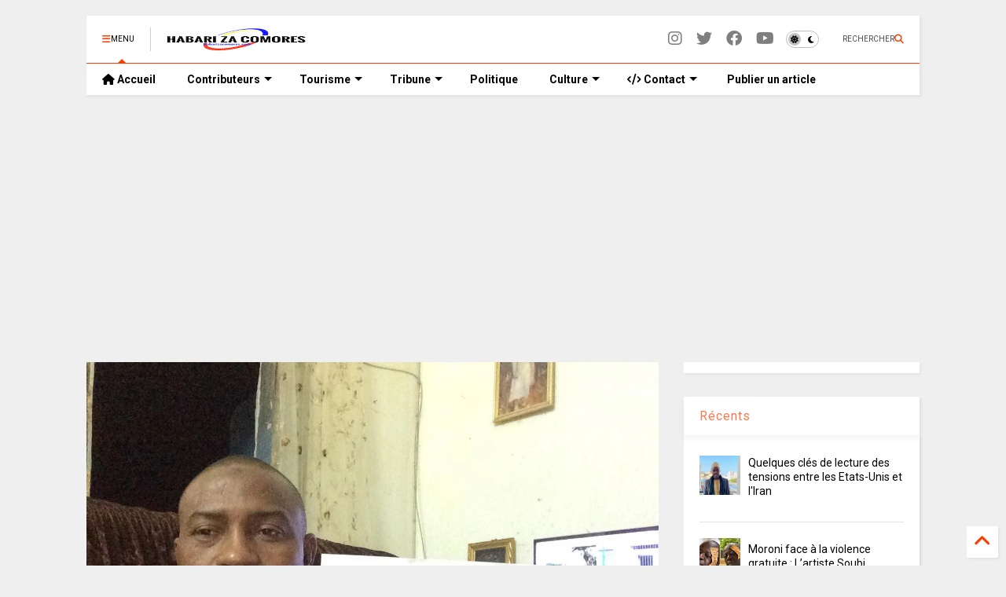

--- FILE ---
content_type: text/html; charset=UTF-8
request_url: https://www.habarizacomores.com/2020/08/anjouan-arrestation-de-zola-et-chahalane.html
body_size: 33321
content:
<!DOCTYPE html>
<html class='v2' dir='ltr' lang='fr' xmlns='http://www.w3.org/1999/xhtml' xmlns:b='http://www.google.com/2005/gml/b' xmlns:data='http://www.google.com/2005/gml/data' xmlns:expr='http://www.google.com/2005/gml/expr'>
<!--
<head>
<link href='https://www.blogger.com/static/v1/widgets/335934321-css_bundle_v2.css' rel='stylesheet' type='text/css'/>

-->
<head>
<link as='style' href='https://google-git.github.io/icon/css/all.min.css' onload='this.onload=null;this.rel=&#39;stylesheet&#39;' rel='preload'/>
<noscript><link href='https://google-git.github.io/icon/icon/css/all.min.css' rel='stylesheet'/></noscript>
<!--<link rel="preload" href="https://google-git.github.io/icon/icon/v4-shims.css" as="style" onload="this.onload=null;this.rel='stylesheet'"/> <noscript><link rel="stylesheet" href="https://google-git.github.io/icon/icon/v4-shims.css"/></noscript>-->
<link href='//github.io' rel='dns-prefetch'/><link href='//1.bp.blogspot.com' rel='dns-prefetch'/><link href='//28.2bp.blogspot.com' rel='dns-prefetch'/><link href='//3.bp.blogspot.com' rel='dns-prefetch'/><link href='//4.bp.blogspot.com' rel='dns-prefetch'/><link href='//www.blogger.com' rel='dns-prefetch'/><link href='//maxcdn.bootstrapcdn.com' rel='dns-prefetch'/><link href='//fonts.googleapis.com' rel='dns-prefetch'/><link href='//use.fontawesome.com' rel='dns-prefetch'/><link href='//ajax.googleapis.com' rel='dns-prefetch'/><link href='//resources.blogblog.com' rel='dns-prefetch'/><link href='//www.facebook.com' rel='dns-prefetch'/><link href='//plus.google.com' rel='dns-prefetch'/><link href='//twitter.com' rel='dns-prefetch'/><link href='//www.youtube.com' rel='dns-prefetch'/><link href='//feedburner.google.com' rel='dns-prefetch'/><link href='//www.pinterest.com' rel='dns-prefetch'/><link href='//www.linkedin.com' rel='dns-prefetch'/><link href='//www.behance.net' rel='dns-prefetch'/><link href='//feeds.feedburner.com' rel='dns-prefetch'/><link href='//github.com' rel='dns-prefetch'/><link href='//player.vimeo.com' rel='dns-prefetch'/><link href='//platform.twitter.com' rel='dns-prefetch'/><link href='//apis.google.com' rel='dns-prefetch'/><link href='//connect.facebook.net' rel='dns-prefetch'/><link href='//cdnjs.cloudflare.com' rel='dns-prefetch'/><link href='//www.google-analytics.com' rel='dns-prefetch'/><link href='//pagead2.googlesyndication.com' rel='dns-prefetch'/><link href='//googleads.g.doubleclick.net' rel='dns-prefetch'/><link href='//www.gstatic.com' rel='dns-prefetch'/><link href='//www.googletagservices.com' rel='dns-prefetch'/><link href='//static.xx.fbcdn.net' rel='dns-prefetch'/><link href='//tpc.googlesyndication.com' rel='dns-prefetch'/><link href='//syndication.twitter.com' rel='dns-prefetch'/><link href='//w.sharethis.com' rel='dns-prefetch'/><link href='//edge.sharethis.com' rel='dns-prefetch'/><link href='//t.sharethis.com' rel='dns-prefetch'/><link href='//x.disq.us' rel='dns-prefetch'/><link href='//s7.addthis.com' rel='dns-prefetch'/>
<meta charset='utf-8'/>
<meta content='max-image-preview:large' name='robots'/>
<!--magone-theme-color--><meta content='#ff6200' name='theme-color'/>
<meta content='width=device-width,initial-scale=1.0,minimum-scale=1.0' name='viewport'/>
<script async='async' src='https://ajax.googleapis.com/ajax/libs/jquery/3.6.3/jquery.js' type='text/javascript'></script>
<script async='async' id='own-js' src='https://tiennguyenvan.github.io/cdn/magone/26.01.04/owl.min.js' type='text/javascript'></script>
<script async='async' id='main-js' src='https://tiennguyenvan.github.io/cdn/magone/26.01.04/main.js' type='text/javascript'></script>
<meta content='text/html; charset=UTF-8' http-equiv='Content-Type'/>
<meta content='blogger' name='generator'/>
<link href='https://www.habarizacomores.com/favicon.ico' rel='icon' type='image/x-icon'/>
<link href='https://www.habarizacomores.com/2020/08/anjouan-arrestation-de-zola-et-chahalane.html' rel='canonical'/>
<link rel="alternate" type="application/atom+xml" title="HabarizaComores.com | Toute l&#39;actualité des Comores - Atom" href="https://www.habarizacomores.com/feeds/posts/default" />
<link rel="alternate" type="application/rss+xml" title="HabarizaComores.com | Toute l&#39;actualité des Comores - RSS" href="https://www.habarizacomores.com/feeds/posts/default?alt=rss" />
<link rel="service.post" type="application/atom+xml" title="HabarizaComores.com | Toute l&#39;actualité des Comores - Atom" href="https://www.blogger.com/feeds/8268768984551920237/posts/default" />

<link rel="alternate" type="application/atom+xml" title="HabarizaComores.com | Toute l&#39;actualité des Comores - Atom" href="https://www.habarizacomores.com/feeds/5703071527529483738/comments/default" />
<!--Can't find substitution for tag [blog.ieCssRetrofitLinks]-->
<link href='https://blogger.googleusercontent.com/img/b/R29vZ2xl/AVvXsEgIjBfa7BzQXfAKVbpZNeexkEMi9UOx2BdzpGGeaoEFsSBWfq5EqcwaGTTQ4907QUl6qBLsYpVtSNde8m48AbgS2JUWiUEbPEycAkP_vvXGKpYym7aA0l2FQduqsgLJia_xXQBr52mLp20/s320/zol.jpg' rel='image_src'/>
<meta content='https://www.habarizacomores.com/2020/08/anjouan-arrestation-de-zola-et-chahalane.html' property='og:url'/>
<meta content='Vidéos contre le Mufti : Arrestation de Zola et Chahalane' property='og:title'/>
<meta content='Habarizacomores.com - 1er site d&#39;information des Comores. Toute l&#39;actualité des Iles Comores et de la diaspora comorienne en continu' property='og:description'/>
<meta content='https://blogger.googleusercontent.com/img/b/R29vZ2xl/AVvXsEgIjBfa7BzQXfAKVbpZNeexkEMi9UOx2BdzpGGeaoEFsSBWfq5EqcwaGTTQ4907QUl6qBLsYpVtSNde8m48AbgS2JUWiUEbPEycAkP_vvXGKpYym7aA0l2FQduqsgLJia_xXQBr52mLp20/w1200-h630-p-k-no-nu/zol.jpg' property='og:image'/>
<title>
Vidéos contre le Mufti : Arrestation de Zola et Chahalane | HabarizaComores.com | Toute l'actualité des Comores
</title>
<meta content='article' property='og:type'/>
<meta content='max-image-preview:large' name='robots'/>
<meta content='https://blogger.googleusercontent.com/img/b/R29vZ2xl/AVvXsEgIjBfa7BzQXfAKVbpZNeexkEMi9UOx2BdzpGGeaoEFsSBWfq5EqcwaGTTQ4907QUl6qBLsYpVtSNde8m48AbgS2JUWiUEbPEycAkP_vvXGKpYym7aA0l2FQduqsgLJia_xXQBr52mLp20/w600-h315-p-k-no-nu/zol.jpg' property='og:image'/>
<meta content='600' property='og:image:width'/>
<meta content='315' property='og:image:height'/>
<meta content='https://blogger.googleusercontent.com/img/b/R29vZ2xl/AVvXsEgIjBfa7BzQXfAKVbpZNeexkEMi9UOx2BdzpGGeaoEFsSBWfq5EqcwaGTTQ4907QUl6qBLsYpVtSNde8m48AbgS2JUWiUEbPEycAkP_vvXGKpYym7aA0l2FQduqsgLJia_xXQBr52mLp20/w1200-h630-p-k-no-nu/zol.jpg' property='twitter:image'/>
<meta content='summary_large_image' name='twitter:card'/>
<link as='image' href='https://blogger.googleusercontent.com/img/b/R29vZ2xl/AVvXsEgIjBfa7BzQXfAKVbpZNeexkEMi9UOx2BdzpGGeaoEFsSBWfq5EqcwaGTTQ4907QUl6qBLsYpVtSNde8m48AbgS2JUWiUEbPEycAkP_vvXGKpYym7aA0l2FQduqsgLJia_xXQBr52mLp20/s320/zol.jpg' rel='preload'/>
<meta content='HabarizaComores.com | Toute l&#39;actualité des Comores' property='og:site_name'/>

<meta property='fb:app_id' content='403849583055028'/>


<script type='text/javascript'>var FACEBOOK_APP_ID = '403849583055028';</script>
<!--dis-bing-index-archive-pages-start-->
<style type='text/css'>@font-face{font-family:'Roboto';font-style:normal;font-weight:400;font-stretch:100%;font-display:swap;src:url(//fonts.gstatic.com/s/roboto/v50/KFO7CnqEu92Fr1ME7kSn66aGLdTylUAMa3GUBHMdazTgWw.woff2)format('woff2');unicode-range:U+0460-052F,U+1C80-1C8A,U+20B4,U+2DE0-2DFF,U+A640-A69F,U+FE2E-FE2F;}@font-face{font-family:'Roboto';font-style:normal;font-weight:400;font-stretch:100%;font-display:swap;src:url(//fonts.gstatic.com/s/roboto/v50/KFO7CnqEu92Fr1ME7kSn66aGLdTylUAMa3iUBHMdazTgWw.woff2)format('woff2');unicode-range:U+0301,U+0400-045F,U+0490-0491,U+04B0-04B1,U+2116;}@font-face{font-family:'Roboto';font-style:normal;font-weight:400;font-stretch:100%;font-display:swap;src:url(//fonts.gstatic.com/s/roboto/v50/KFO7CnqEu92Fr1ME7kSn66aGLdTylUAMa3CUBHMdazTgWw.woff2)format('woff2');unicode-range:U+1F00-1FFF;}@font-face{font-family:'Roboto';font-style:normal;font-weight:400;font-stretch:100%;font-display:swap;src:url(//fonts.gstatic.com/s/roboto/v50/KFO7CnqEu92Fr1ME7kSn66aGLdTylUAMa3-UBHMdazTgWw.woff2)format('woff2');unicode-range:U+0370-0377,U+037A-037F,U+0384-038A,U+038C,U+038E-03A1,U+03A3-03FF;}@font-face{font-family:'Roboto';font-style:normal;font-weight:400;font-stretch:100%;font-display:swap;src:url(//fonts.gstatic.com/s/roboto/v50/KFO7CnqEu92Fr1ME7kSn66aGLdTylUAMawCUBHMdazTgWw.woff2)format('woff2');unicode-range:U+0302-0303,U+0305,U+0307-0308,U+0310,U+0312,U+0315,U+031A,U+0326-0327,U+032C,U+032F-0330,U+0332-0333,U+0338,U+033A,U+0346,U+034D,U+0391-03A1,U+03A3-03A9,U+03B1-03C9,U+03D1,U+03D5-03D6,U+03F0-03F1,U+03F4-03F5,U+2016-2017,U+2034-2038,U+203C,U+2040,U+2043,U+2047,U+2050,U+2057,U+205F,U+2070-2071,U+2074-208E,U+2090-209C,U+20D0-20DC,U+20E1,U+20E5-20EF,U+2100-2112,U+2114-2115,U+2117-2121,U+2123-214F,U+2190,U+2192,U+2194-21AE,U+21B0-21E5,U+21F1-21F2,U+21F4-2211,U+2213-2214,U+2216-22FF,U+2308-230B,U+2310,U+2319,U+231C-2321,U+2336-237A,U+237C,U+2395,U+239B-23B7,U+23D0,U+23DC-23E1,U+2474-2475,U+25AF,U+25B3,U+25B7,U+25BD,U+25C1,U+25CA,U+25CC,U+25FB,U+266D-266F,U+27C0-27FF,U+2900-2AFF,U+2B0E-2B11,U+2B30-2B4C,U+2BFE,U+3030,U+FF5B,U+FF5D,U+1D400-1D7FF,U+1EE00-1EEFF;}@font-face{font-family:'Roboto';font-style:normal;font-weight:400;font-stretch:100%;font-display:swap;src:url(//fonts.gstatic.com/s/roboto/v50/KFO7CnqEu92Fr1ME7kSn66aGLdTylUAMaxKUBHMdazTgWw.woff2)format('woff2');unicode-range:U+0001-000C,U+000E-001F,U+007F-009F,U+20DD-20E0,U+20E2-20E4,U+2150-218F,U+2190,U+2192,U+2194-2199,U+21AF,U+21E6-21F0,U+21F3,U+2218-2219,U+2299,U+22C4-22C6,U+2300-243F,U+2440-244A,U+2460-24FF,U+25A0-27BF,U+2800-28FF,U+2921-2922,U+2981,U+29BF,U+29EB,U+2B00-2BFF,U+4DC0-4DFF,U+FFF9-FFFB,U+10140-1018E,U+10190-1019C,U+101A0,U+101D0-101FD,U+102E0-102FB,U+10E60-10E7E,U+1D2C0-1D2D3,U+1D2E0-1D37F,U+1F000-1F0FF,U+1F100-1F1AD,U+1F1E6-1F1FF,U+1F30D-1F30F,U+1F315,U+1F31C,U+1F31E,U+1F320-1F32C,U+1F336,U+1F378,U+1F37D,U+1F382,U+1F393-1F39F,U+1F3A7-1F3A8,U+1F3AC-1F3AF,U+1F3C2,U+1F3C4-1F3C6,U+1F3CA-1F3CE,U+1F3D4-1F3E0,U+1F3ED,U+1F3F1-1F3F3,U+1F3F5-1F3F7,U+1F408,U+1F415,U+1F41F,U+1F426,U+1F43F,U+1F441-1F442,U+1F444,U+1F446-1F449,U+1F44C-1F44E,U+1F453,U+1F46A,U+1F47D,U+1F4A3,U+1F4B0,U+1F4B3,U+1F4B9,U+1F4BB,U+1F4BF,U+1F4C8-1F4CB,U+1F4D6,U+1F4DA,U+1F4DF,U+1F4E3-1F4E6,U+1F4EA-1F4ED,U+1F4F7,U+1F4F9-1F4FB,U+1F4FD-1F4FE,U+1F503,U+1F507-1F50B,U+1F50D,U+1F512-1F513,U+1F53E-1F54A,U+1F54F-1F5FA,U+1F610,U+1F650-1F67F,U+1F687,U+1F68D,U+1F691,U+1F694,U+1F698,U+1F6AD,U+1F6B2,U+1F6B9-1F6BA,U+1F6BC,U+1F6C6-1F6CF,U+1F6D3-1F6D7,U+1F6E0-1F6EA,U+1F6F0-1F6F3,U+1F6F7-1F6FC,U+1F700-1F7FF,U+1F800-1F80B,U+1F810-1F847,U+1F850-1F859,U+1F860-1F887,U+1F890-1F8AD,U+1F8B0-1F8BB,U+1F8C0-1F8C1,U+1F900-1F90B,U+1F93B,U+1F946,U+1F984,U+1F996,U+1F9E9,U+1FA00-1FA6F,U+1FA70-1FA7C,U+1FA80-1FA89,U+1FA8F-1FAC6,U+1FACE-1FADC,U+1FADF-1FAE9,U+1FAF0-1FAF8,U+1FB00-1FBFF;}@font-face{font-family:'Roboto';font-style:normal;font-weight:400;font-stretch:100%;font-display:swap;src:url(//fonts.gstatic.com/s/roboto/v50/KFO7CnqEu92Fr1ME7kSn66aGLdTylUAMa3OUBHMdazTgWw.woff2)format('woff2');unicode-range:U+0102-0103,U+0110-0111,U+0128-0129,U+0168-0169,U+01A0-01A1,U+01AF-01B0,U+0300-0301,U+0303-0304,U+0308-0309,U+0323,U+0329,U+1EA0-1EF9,U+20AB;}@font-face{font-family:'Roboto';font-style:normal;font-weight:400;font-stretch:100%;font-display:swap;src:url(//fonts.gstatic.com/s/roboto/v50/KFO7CnqEu92Fr1ME7kSn66aGLdTylUAMa3KUBHMdazTgWw.woff2)format('woff2');unicode-range:U+0100-02BA,U+02BD-02C5,U+02C7-02CC,U+02CE-02D7,U+02DD-02FF,U+0304,U+0308,U+0329,U+1D00-1DBF,U+1E00-1E9F,U+1EF2-1EFF,U+2020,U+20A0-20AB,U+20AD-20C0,U+2113,U+2C60-2C7F,U+A720-A7FF;}@font-face{font-family:'Roboto';font-style:normal;font-weight:400;font-stretch:100%;font-display:swap;src:url(//fonts.gstatic.com/s/roboto/v50/KFO7CnqEu92Fr1ME7kSn66aGLdTylUAMa3yUBHMdazQ.woff2)format('woff2');unicode-range:U+0000-00FF,U+0131,U+0152-0153,U+02BB-02BC,U+02C6,U+02DA,U+02DC,U+0304,U+0308,U+0329,U+2000-206F,U+20AC,U+2122,U+2191,U+2193,U+2212,U+2215,U+FEFF,U+FFFD;}@font-face{font-family:'Roboto';font-style:normal;font-weight:700;font-stretch:100%;font-display:swap;src:url(//fonts.gstatic.com/s/roboto/v50/KFO7CnqEu92Fr1ME7kSn66aGLdTylUAMa3GUBHMdazTgWw.woff2)format('woff2');unicode-range:U+0460-052F,U+1C80-1C8A,U+20B4,U+2DE0-2DFF,U+A640-A69F,U+FE2E-FE2F;}@font-face{font-family:'Roboto';font-style:normal;font-weight:700;font-stretch:100%;font-display:swap;src:url(//fonts.gstatic.com/s/roboto/v50/KFO7CnqEu92Fr1ME7kSn66aGLdTylUAMa3iUBHMdazTgWw.woff2)format('woff2');unicode-range:U+0301,U+0400-045F,U+0490-0491,U+04B0-04B1,U+2116;}@font-face{font-family:'Roboto';font-style:normal;font-weight:700;font-stretch:100%;font-display:swap;src:url(//fonts.gstatic.com/s/roboto/v50/KFO7CnqEu92Fr1ME7kSn66aGLdTylUAMa3CUBHMdazTgWw.woff2)format('woff2');unicode-range:U+1F00-1FFF;}@font-face{font-family:'Roboto';font-style:normal;font-weight:700;font-stretch:100%;font-display:swap;src:url(//fonts.gstatic.com/s/roboto/v50/KFO7CnqEu92Fr1ME7kSn66aGLdTylUAMa3-UBHMdazTgWw.woff2)format('woff2');unicode-range:U+0370-0377,U+037A-037F,U+0384-038A,U+038C,U+038E-03A1,U+03A3-03FF;}@font-face{font-family:'Roboto';font-style:normal;font-weight:700;font-stretch:100%;font-display:swap;src:url(//fonts.gstatic.com/s/roboto/v50/KFO7CnqEu92Fr1ME7kSn66aGLdTylUAMawCUBHMdazTgWw.woff2)format('woff2');unicode-range:U+0302-0303,U+0305,U+0307-0308,U+0310,U+0312,U+0315,U+031A,U+0326-0327,U+032C,U+032F-0330,U+0332-0333,U+0338,U+033A,U+0346,U+034D,U+0391-03A1,U+03A3-03A9,U+03B1-03C9,U+03D1,U+03D5-03D6,U+03F0-03F1,U+03F4-03F5,U+2016-2017,U+2034-2038,U+203C,U+2040,U+2043,U+2047,U+2050,U+2057,U+205F,U+2070-2071,U+2074-208E,U+2090-209C,U+20D0-20DC,U+20E1,U+20E5-20EF,U+2100-2112,U+2114-2115,U+2117-2121,U+2123-214F,U+2190,U+2192,U+2194-21AE,U+21B0-21E5,U+21F1-21F2,U+21F4-2211,U+2213-2214,U+2216-22FF,U+2308-230B,U+2310,U+2319,U+231C-2321,U+2336-237A,U+237C,U+2395,U+239B-23B7,U+23D0,U+23DC-23E1,U+2474-2475,U+25AF,U+25B3,U+25B7,U+25BD,U+25C1,U+25CA,U+25CC,U+25FB,U+266D-266F,U+27C0-27FF,U+2900-2AFF,U+2B0E-2B11,U+2B30-2B4C,U+2BFE,U+3030,U+FF5B,U+FF5D,U+1D400-1D7FF,U+1EE00-1EEFF;}@font-face{font-family:'Roboto';font-style:normal;font-weight:700;font-stretch:100%;font-display:swap;src:url(//fonts.gstatic.com/s/roboto/v50/KFO7CnqEu92Fr1ME7kSn66aGLdTylUAMaxKUBHMdazTgWw.woff2)format('woff2');unicode-range:U+0001-000C,U+000E-001F,U+007F-009F,U+20DD-20E0,U+20E2-20E4,U+2150-218F,U+2190,U+2192,U+2194-2199,U+21AF,U+21E6-21F0,U+21F3,U+2218-2219,U+2299,U+22C4-22C6,U+2300-243F,U+2440-244A,U+2460-24FF,U+25A0-27BF,U+2800-28FF,U+2921-2922,U+2981,U+29BF,U+29EB,U+2B00-2BFF,U+4DC0-4DFF,U+FFF9-FFFB,U+10140-1018E,U+10190-1019C,U+101A0,U+101D0-101FD,U+102E0-102FB,U+10E60-10E7E,U+1D2C0-1D2D3,U+1D2E0-1D37F,U+1F000-1F0FF,U+1F100-1F1AD,U+1F1E6-1F1FF,U+1F30D-1F30F,U+1F315,U+1F31C,U+1F31E,U+1F320-1F32C,U+1F336,U+1F378,U+1F37D,U+1F382,U+1F393-1F39F,U+1F3A7-1F3A8,U+1F3AC-1F3AF,U+1F3C2,U+1F3C4-1F3C6,U+1F3CA-1F3CE,U+1F3D4-1F3E0,U+1F3ED,U+1F3F1-1F3F3,U+1F3F5-1F3F7,U+1F408,U+1F415,U+1F41F,U+1F426,U+1F43F,U+1F441-1F442,U+1F444,U+1F446-1F449,U+1F44C-1F44E,U+1F453,U+1F46A,U+1F47D,U+1F4A3,U+1F4B0,U+1F4B3,U+1F4B9,U+1F4BB,U+1F4BF,U+1F4C8-1F4CB,U+1F4D6,U+1F4DA,U+1F4DF,U+1F4E3-1F4E6,U+1F4EA-1F4ED,U+1F4F7,U+1F4F9-1F4FB,U+1F4FD-1F4FE,U+1F503,U+1F507-1F50B,U+1F50D,U+1F512-1F513,U+1F53E-1F54A,U+1F54F-1F5FA,U+1F610,U+1F650-1F67F,U+1F687,U+1F68D,U+1F691,U+1F694,U+1F698,U+1F6AD,U+1F6B2,U+1F6B9-1F6BA,U+1F6BC,U+1F6C6-1F6CF,U+1F6D3-1F6D7,U+1F6E0-1F6EA,U+1F6F0-1F6F3,U+1F6F7-1F6FC,U+1F700-1F7FF,U+1F800-1F80B,U+1F810-1F847,U+1F850-1F859,U+1F860-1F887,U+1F890-1F8AD,U+1F8B0-1F8BB,U+1F8C0-1F8C1,U+1F900-1F90B,U+1F93B,U+1F946,U+1F984,U+1F996,U+1F9E9,U+1FA00-1FA6F,U+1FA70-1FA7C,U+1FA80-1FA89,U+1FA8F-1FAC6,U+1FACE-1FADC,U+1FADF-1FAE9,U+1FAF0-1FAF8,U+1FB00-1FBFF;}@font-face{font-family:'Roboto';font-style:normal;font-weight:700;font-stretch:100%;font-display:swap;src:url(//fonts.gstatic.com/s/roboto/v50/KFO7CnqEu92Fr1ME7kSn66aGLdTylUAMa3OUBHMdazTgWw.woff2)format('woff2');unicode-range:U+0102-0103,U+0110-0111,U+0128-0129,U+0168-0169,U+01A0-01A1,U+01AF-01B0,U+0300-0301,U+0303-0304,U+0308-0309,U+0323,U+0329,U+1EA0-1EF9,U+20AB;}@font-face{font-family:'Roboto';font-style:normal;font-weight:700;font-stretch:100%;font-display:swap;src:url(//fonts.gstatic.com/s/roboto/v50/KFO7CnqEu92Fr1ME7kSn66aGLdTylUAMa3KUBHMdazTgWw.woff2)format('woff2');unicode-range:U+0100-02BA,U+02BD-02C5,U+02C7-02CC,U+02CE-02D7,U+02DD-02FF,U+0304,U+0308,U+0329,U+1D00-1DBF,U+1E00-1E9F,U+1EF2-1EFF,U+2020,U+20A0-20AB,U+20AD-20C0,U+2113,U+2C60-2C7F,U+A720-A7FF;}@font-face{font-family:'Roboto';font-style:normal;font-weight:700;font-stretch:100%;font-display:swap;src:url(//fonts.gstatic.com/s/roboto/v50/KFO7CnqEu92Fr1ME7kSn66aGLdTylUAMa3yUBHMdazQ.woff2)format('woff2');unicode-range:U+0000-00FF,U+0131,U+0152-0153,U+02BB-02BC,U+02C6,U+02DA,U+02DC,U+0304,U+0308,U+0329,U+2000-206F,U+20AC,U+2122,U+2191,U+2193,U+2212,U+2215,U+FEFF,U+FFFD;}</style>
<style id='page-skin-1' type='text/css'><!--
/*
-----------------------------------------------------------------------------
Template Name: MagOne
Template URI: https://sneeit.com/magone-multi-purpose-blogger-magazine-template/
Author: Tien Nguyen
Author URI: https://sneeit.com
Description: MagOne - Responsive Newspaper and Magazine Blogger Template
Version: 26.01.04
- Fix: wrong dark color for article widget TWO
-----------------------------------------------------------------------------
----------------------------------------------------------------------------- */
/* Variable definitions
=======================
<Variable name="keycolor" description="Main Color" type="color" default="#FF3D00"/>
<Group description="Site" selector="body">
<Variable name="body.font" description="Font" type="font" default="normal normal 12px 'Roboto', sans-serif"/>
<Variable name="site.text.color" description="Text Color" type="color" default="#000000"/>
<Variable name="body.text.font" description="MagOne Body Font" type="font" default="15px Roboto, sans-serif"/>
<Variable name="body.link.color" description="MagOne Body Link color" type="color" default="#2196f3"/>
</Group>
<Group description="Backgrounds" selector="body">
<Variable name="body.background.color" description="Body Background" type="color" default="#efefef"/>
<Variable name="content.background.color" description="Entire Blog Background" type="color" default="#efefef"/>
<Variable name="header.background.color" description="Header Background" type="color" default="#ffffff"/>
</Group>
<Group description="Menu" selector="#PageList1">
<Variable name="menufont" description="Menu Main Items Font" type="font" default="normal bold 14px 'Roboto', sans-serif"/>
<Variable name="menucolor" description="Menu Main Items Color" type="color" default="#000000"/>
<Variable name="menucolorhover" description="Menu Main Items Hover Color" type="color" default="#777777"/>
<Variable name="menubackground" description="Menu Main Items Background" type="color" default="#ffffff"/>
<Variable name="menubackgroundhover" description="Menu Main Items Hover Background" type="color" default="#ffffff"/>
<Variable name="menusubcolor" description="Menu Sub Items Color" type="color" default="#cccccc"/>
<Variable name="menusubcolorhover" description="Menu Sub Items Hover Color" type="color" default="#ffffff"/>
<Variable name="menusubbackground" description="Menu Sub Items Background" type="color" default="#333333"/>
<Variable name="menucurcolor" description="Selected Menu Main Item Color" type="color" default="#FFFFFF"/>
<Variable name="menucurbackground" description="Selected Menu Main Item Background" type="color" default="#FF3D00"/>
</Group>
<Group description="Links" selector="body">
<Variable name="link.color" description="Link Color" type="color" default="#ff3d00"/>
<Variable name="link.visited.color" description="Visited Color" type="color" default="#EA3A00"/>
<Variable name="link.hover.color" description="Hover Color" type="color" default="#FF4D11"/>
</Group>
<Group description="Widgets - Gadgets" selector="#primary .widget">
<Variable name="wid.bg.color" description="Widget Background Color" type="color" default="#ffffff"/>
<Variable name="feedwid.title.font" description="Article Widgets Title" type="font" default="normal bold 23px 'Roboto', sans-serif"/>
<Variable name="sidewid.title.font" description="Right Sidebar Widgets Title" type="font" default="normal normal 16px 'Roboto', sans-serif"/>
<Variable name="blockitembghv" description="Background of Items in Blocks when Hover" type="color" default="#000000"/>
</Group>
<Group description="Post" selector="h1.post-title">
<Variable name="post.title.font" description="Post Title" type="font" default="normal normal 40px 'Roboto', sans-serif"/>
<Variable name="post.body.font" description="Post Body" type="font" default="normal normal 16px 'Roboto', sans-serif"/>
</Group>
<Group description="Slider" selector=".widget.slider">
<Variable name="slider.title.font" description="Slider Item Title" type="font" default="normal 400 30px 'Roboto', sans-serif"/>
<Variable name="posts.title.color" description="MagOne Post title color" type="color" default="#ffffff"/>
<Variable name="posts.icons.color" description="MagOne Post icons color" type="color" default="#ffffff"/>
<Variable name="tabs.font" description="MagOne Tabs Font" type="font" default="700 normal 15px Roboto"/>
<Variable name="labels.text.color" description="MagOne Label text color" type="color" default="#ffffff"/>
<Variable name="labels.background.color" description="MagOne Label bg color" type="color" default="#ffffff"/>
</Group>
<Variable name="body.background" description="Body Background" type="background"
color="#efefef" default="$(color) none repeat scroll top left"/>
<Variable name="body.background.override" description="Body Background Override" type="string" default=""/>
<Variable name="body.background.gradient.cap" description="Body Gradient Cap" type="url"
default="url(//www.blogblog.com/1kt/simple/gradients_light.png)"/>
<Variable name="body.background.gradient.tile" description="Body Gradient Tile" type="url"
default="url(//www.blogblog.com/1kt/simple/body_gradient_tile_light.png)"/>
<Group description="Dark Mode Site" selector="site">
<Variable name="darkkeycolor" description="Main Color for Dark Mode" type="color" default="#f6aa63"/>
<Variable name="darksite.text.color" description="Text Color for Dark Mode" type="color" default="#FFFFFF"/>
<Variable name="darkbody.background.color" description="Body Background for Dark Mode" type="color" default="#333333"/>
<Variable name="darkcontent.background.color" description="Entire Blog Background for Dark Mode" type="color" default="#212121"/>
<Variable name="darkheader.background.color" description="Header Background for Dark Mode" type="color" default="#181818"/>
<Variable name="darkmenucolor" description="Menu Main Items Color for Dark Mode" type="color" default="#eeeeee"/>
<Variable name="darkmenucolorhover" description="Menu Main Items Hover Color for Dark Mode" type="color" default="#cccccc"/>
<Variable name="darkmenubackground" description="Menu Main Items Background for Dark Mode" type="color" default="#181818"/>
<Variable name="darkmenubackgroundhover" description="Menu Main Items Hover Background for Dark Mode" type="color" default="#121212"/>
<Variable name="darkmenusubcolor" description="Menu Sub Items Color for Dark Mode" type="color" default="#cccccc"/>
<Variable name="darkmenusubcolorhover" description="Menu Sub Items Hover Color for Dark Mode" type="color" default="#ffffff"/>
<Variable name="darkmenusubbackground" description="Menu Sub Items Background for Dark Mode" type="color" default="#333333"/>
<Variable name="darkmenucurcolor" description="Selected Menu Main Item Color for Dark Mode" type="color" default="#FFFFFF"/>
<Variable name="darkmenucurbackground" description="Selected Menu Main Item Background for Dark Mode" type="color" default="#f6aa63"/>
<Variable name="darklink.color" description="Link Color for Dark Mode" type="color" default="#f6aa63"/>
<Variable name="darklink.visited.color" description="Visited Color for Dark Mode" type="color" default="#d8873a"/>
<Variable name="darklink.hover.color" description="Hover Color for Dark Mode" type="color" default="#ffbb7b"/>
<Variable name="darkwid.bg.color" description="Widget Background Color for Dark Mode" type="color" default="#181818"/>
<Variable name="posts.background.color" description="MagOne Blogger Comment Form Background Color" type="color" default="#ffffff"/>
<Variable name="body.text.color" description="MagOne Comment Form Text Color" type="color" default="#000000"/>
</Group>
*/
/*Variable Apply Here*/
a:link {text-decoration:none;color: #ff3d00;}
[data-mode="dark"] a:link {color: #f6aa63;}
a:visited {text-decoration:none;color: #ea3a00;}
[data-mode="dark"] a:visited {color: #d8873a;}
a:hover {color: #ff4d11; border-color: inherit!important}
body {font: normal normal 12px 'Roboto', sans-serif;color: #000000;background: #efefef none repeat scroll top left;}
.header-button .inner span, .header-social-icons ul li a, .header-social-icons ul li a:link, input,
.tab-link.active .tab-link-inner,  .feed.widget.ticker .item-title a, .feed.widget.list .item-title a, .feed.widget.list .meta-item-author,
.feed.widget.list .meta-item-date, .feed.widget.one .meta-item, .feed.widget.complex .item-title a,
.feed.widget.three .meta-item, .feed.widget.blogging .item-title a, .feed.widget.blogging .meta-item,
.feed.widget.right .meta-item, .feed.widget.left .meta-item,
.feed.widget.left .item .item-title a, .feed.widget.right .item .item-title a,
#footer .widget[id*="List"] li a, #footer .widget.social_icons li a,
a.post-meta, .shortcode-tab ul.tab-header li.ui-state-active a, .shortcode-vtab ul.tab-header li.ui-state-active a,
.shortcode-accordion .ui-state-active .accordion-title, .post-page-button.active, a.comments-title,
a.comment-date, .blogger-alt-comments .comment-header .datetime.secondary-text a,
.comment-footer a span, .blogger-alt-comments .comment-actions.secondary-text a {
color: #000000;
}
[data-mode="dark"] {color: #ffffff;background-color: #333333}
[data-mode="dark"] select, [data-mode="dark"] input, [data-mode="dark"] textarea {color: #ffffff; background-color: #111}
[data-mode="dark"] .header-button .inner span, [data-mode="dark"] .header-social-icons ul li a, [data-mode="dark"] .header-social-icons ul li a:link,
[data-mode="dark"] input, [data-mode="dark"] .tab-link.active .tab-link-inner,
[data-mode="dark"] .feed.widget.ticker .item-title a, [data-mode="dark"] .feed.widget.list .item-title a, [data-mode="dark"] .feed.widget.list .meta-item-author,
[data-mode="dark"] .feed.widget.list .meta-item-date, [data-mode="dark"] .feed.widget.one .meta-item, [data-mode="dark"] .feed.widget.complex .item-title a,
[data-mode="dark"] .feed.widget.three .meta-item, [data-mode="dark"] .feed.widget.blogging .item-title a, [data-mode="dark"] .feed.widget.blogging .meta-item,
[data-mode="dark"] .feed.widget.right .meta-item, [data-mode="dark"] .feed.widget.left .meta-item,
[data-mode="dark"] .feed.widget.left .item .item-title a, [data-mode="dark"] .feed.widget.right .item .item-title a,
[data-mode="dark"] #footer .widget[id*="List"] li a, [data-mode="dark"] #footer .widget.social_icons li a,
[data-mode="dark"] a.post-meta, [data-mode="dark"] .shortcode-tab ul.tab-header li.ui-state-active a,
[data-mode="dark"] .shortcode-vtab ul.tab-header li.ui-state-active a,
[data-mode="dark"] .shortcode-accordion .ui-state-active .accordion-title, [data-mode="dark"] .post-page-button.active,
[data-mode="dark"] a.comments-title, [data-mode="dark"] a.comment-date, [data-mode="dark"] .blogger-alt-comments .comment-header .datetime.secondary-text a,
[data-mode="dark"] .comment-footer a span, [data-mode="dark"] .blogger-alt-comments .comment-actions.secondary-text a {
color: #ffffff;
}
[data-mode="dark"] a:hover {color: #ffbb7b;}
.color {color: #ff3d00;}
[data-mode="dark"] .color {color: #f6aa63;}
.border {border-color: #ff3d00;}
[data-mode="dark"] .border {border-color: #f6aa63;}
.bg {background-color: #ff3d00;}
[data-mode="dark"] .bg {background-color: #f6aa63;}
.header-bg, #header.sticky {background-color:#ffffff;}
[data-mode="dark"] .header-bg, [data-mode="dark"] #header.sticky {background-color:#181818;}
#sidebar .widget, .feed.widget.ticker .widget-content, .feed.widget .item, .feed.widget.blogging .widget-content,
#blog-pager a, .post-body-inner table, a.feed-widget-pagination-button, .post-page-button,
.shortcode-tab, .shortcode-vtab, .shortcode-accordion, a.archive-page-pagination-button,
a.scroll-up, .post-share-buttons-url, .footer-inner, .locked-content, .post-related-inner,
.comment-form-message, .shortcode-message .message-content, .wrapper.white-post-inner .post-body-inner
{
background: #ffffff
}
[data-mode="dark"] #sidebar .widget, [data-mode="dark"] .feed.widget.ticker .widget-content, [data-mode="dark"] .feed.widget .item,
[data-mode="dark"] .feed.widget.blogging .widget-content, [data-mode="dark"] #blog-pager a,
[data-mode="dark"] .post-body-inner table, [data-mode="dark"] a.feed-widget-pagination-button, [data-mode="dark"] .post-page-button,
[data-mode="dark"] .shortcode-tab, [data-mode="dark"] .shortcode-vtab, [data-mode="dark"] .shortcode-accordion, [data-mode="dark"] a.archive-page-pagination-button,
[data-mode="dark"] a.scroll-up, [data-mode="dark"] .post-share-buttons-url, [data-mode="dark"] .footer-inner, [data-mode="dark"] .locked-content, [data-mode="dark"] .post-related-inner,
[data-mode="dark"] .comment-form-message, [data-mode="dark"] .shortcode-message .message-content, [data-mode="dark"] .wrapper.white-post-inner .post-body-inner
{
background: #181818
}
.wrapper {background-color:#efefef;max-width: 100%;margin: auto;opacity: 0}
[data-mode="dark"] .wrapper {background-color:#212121}
a.comments-title.active {background-color: #efefef}
[data-mode="dark"] a.comments-title.active {background-color: #212121}
.wrapper.preview {opacity: 1}
.post-body {font: normal normal 16px 'Roboto', sans-serif;}
.main-menu {border-top: 1px solid #ff3d00;}
[data-mode="dark"] .main-menu {border-top: 1px solid #f6aa63;}
.main-menu ul.sub-menu li:hover > a {border-left: 2px solid #ff3d00;}
[data-mode="dark"] .main-menu ul.sub-menu li:hover > a {border-left-color: #f6aa63;}
.main-menu .menu-item-mega > .menu-item-inner > .sub-menu > li li:hover a {border-left: 1px solid #ff3d00;}
[data-mode="dark"] .main-menu .menu-item-mega > .menu-item-inner > .sub-menu > li li:hover a {border-left: 1px solid #f6aa63;}
.main-menu ul.sub-menu li:hover > a,
.main-menu .menu-item-mega > .menu-item-inner > .sub-menu,
.main-menu .menu-item-mega > .menu-item-inner > .sub-menu > li li:hover a {border-color: #ff3d00!important;}
[data-mode="dark"] .main-menu ul.sub-menu li:hover > a,
[data-mode="dark"] .main-menu .menu-item-mega > .menu-item-inner > .sub-menu,
[data-mode="dark"] .main-menu .menu-item-mega > .menu-item-inner > .sub-menu > li li:hover a {border-color: #f6aa63!important;}
.header-social-icons ul li a:hover {color: #ff3d00;}
[data-mode="dark"] .header-social-icons ul li a:hover {color: #f6aa63;}
.feed-widget-header .widget-title {font: normal bold 23px 'Roboto', sans-serif;}
.slider-item .item-readmore:hover {background: #ff3d00}
[data-mode="dark"] .slider-item .item-readmore:hover {background: #f6aa63}
.owl-dot.active {background: #ff3d00;}
[data-mode="dark"] .owl-dot.active {background: #f6aa63;}
#main-sidebar .widget > h2, #main-sidebar .feed-widget-header, #main-sidebar .feed-widget-header h2 {font: normal normal 16px 'Roboto', sans-serif;}
#main-sidebar .widget.FollowByEmail .follow-by-email-submit {background: #ff3d00;}
[data-mode="dark"] #main-sidebar .widget.FollowByEmail .follow-by-email-submit {background: #f6aa63;}
#footer .widget.social_icons li a:hover {color: #ff3d00;}
[data-mode="dark"] #footer .widget.social_icons li a:hover {color: #f6aa63;}
#footer .FollowByEmail .follow-by-email-submit {background: #ff3d00;}
[data-mode="dark"] #footer .FollowByEmail .follow-by-email-submit {background: #f6aa63;}
h1.post-title {font: normal normal 40px 'Roboto', sans-serif;}
.feed.widget .feed-widget-header {border-color: #ff3d00;}
[data-mode="dark"] .feed.widget .feed-widget-header {border-color: #f6aa63;}
.feed.widget.box-title h2.widget-title {background: #ff3d00;}
[data-mode="dark"] .feed.widget.box-title h2.widget-title {background: #f6aa63;}
.social_counter {color: #ff3d00}
[data-mode="dark"] .social_counter {color: #f6aa63}
.social_counter .button {background: #ff3d00}
[data-mode="dark"] .social_counter .button {background: #f6aa63}
.main-menu {background: #ffffff;}
[data-mode="dark"] .main-menu {background: #181818;}
.main-menu ul.menu > li > a {color: #000000;font: normal bold 14px 'Roboto', sans-serif;}
[data-mode="dark"] .main-menu ul.menu > li > a {color: #eeeeee}
.main-menu ul.menu > li:hover > a {color: #777777;background: #ffffff;}
[data-mode="dark"] .main-menu ul.menu > li:hover > a {color: #cccccc;background: #121212;}
.main-menu ul.sub-menu,
.main-menu .menu-item-mega-label .menu-item-inner {	background: #333333; }
[data-mode="dark"] .main-menu ul.sub-menu,
[data-mode="dark"] .main-menu .menu-item-mega-label .menu-item-inner {	background: #333333; }
.main-menu ul.sub-menu a { color: #cccccc; }
[data-mode="dark"] .main-menu ul.sub-menu a { color: #cccccc; }
.main-menu ul.sub-menu li:hover > a { color: #ffffff; }
[data-mode="dark"] .main-menu ul.sub-menu li:hover > a { color: #ffffff; }
.main-menu ul.menu > li.menu-item-current > a {background: #ff3d00; color: #ffffff!important;}
[data-mode="dark"] .main-menu ul.menu > li.menu-item-current > a {background: #f6aa63; color: #ffffff!important;}
.feed.widget .thumbnail { background: #000000 }
.mobile-menu .menu { border-top: 1px solid #ff3d00; }
[data-mode="dark"] .mobile-menu .menu { border-top: 1px solid #f6aa63; }
.slider-item .item-title {font:normal 400 30px 'Roboto', sans-serif}
input, select, textarea, checkbox, radio {background: none}
form a[class*="button"],
form button[class*="button"],
form input[class*="button"],
form input[type="submit"]{background:#ff3d00!important}
[data-mode="dark"] form a[class*="button"],
[data-mode="dark"] form button[class*="button"],
[data-mode="dark"] form input[class*="button"],
[data-mode="dark"] form input[type="submit"]{background:#f6aa63!important}
/*MAIN LAYOUT*/
.main-loader {
position: fixed;
width: 100%;
height: 100%;
}
.main-loader .inner {
position: absolute;
width: 100%;
height: 1px;
text-align: center;
top: 35%;
}
.wrapper {
padding: 20px 20px 30px 20px;
max-width: 100%;
width: /*-var-wrapper-width-start*/1100px/*-var-wrapper-width-end*/;
box-sizing: border-box;
}
#content {
float: left;
/*-var-content-width-start-*/width: 68.68%;/*-var-content-width-end-*/
}
#main-sidebar {
float: right;
/*-var-sidebar-width-start-*/width: 28.31%;/*-var-sidebar-width-end-*/
}
/* - sticky sidebar */
#sidebar {
padding-top: 0.1px; /* to prevent margin of widget collapse sidebar height */
}
#sidebar.fix-top {
position: fixed;
top: 0!important;
bottom: auto!important;
}
#sidebar.fix-bot {
position: fixed;
top: auto!important;
bottom: 0!important;
}
#sidebar.abs-stay {
position: absolute;
bottom: auto!important;
left: auto!important;
right: 0!important;
}
#sidebar.abs-bot {
position: absolute;
top: auto!important;
bottom: 0!important;
left: auto!important;
right: 0!important;
}
/*amp*/
amp-img, amp-youtube, amp-iframe, noscript.amp {
display: none!important;
}
i[class*="gi "] {
font-family: 'GoogleIcon'!important;
}
{/* .gib {font-family: "Google Icon 5 Brands"!important;} */}

--></style>
<link as='style' href='https://cdnjs.cloudflare.com/ajax/libs/animate.css/4.1.1/animate.min.css' id='animate-css' onload='this.onload=null;this.rel=&#39;stylesheet&#39;' rel='preload'/>
<link as='style' href='https://tiennguyenvan.github.io/cdn/magone/26.01.04/main.scss.css' id='main-css' onload='this.onload=null;this.rel=&#39;stylesheet&#39;' rel='preload'/>
<!--[if IE]> <style type="text/css"> .ie-sharing-buttons {display: block} pre.code-box br { display: inline!important; } .inb, a.button, .shortcode-accordion .accordion-title-text, .shortcode-accordion .accordion-title-icon-inactive, .shortcode-accordion .ui-state-active .accordion-title-icon-active { *display: inline; zoom: 1; } </style> <![endif]-->
<!--[if lt IE 8]> <style type="text/css"> .owl-dot {text-align: center; width: 100%} .main-menu .menu .arrow, .owl-dot, .feed.widget.sticky .item-labels, .feed.widget.three .item-labels, .feed.widget.complex .item-0 .item-labels, .carousel .item-labels, .feed.widget.left .item-0 .item-labels, .feed.widget.right .item-0 .item-labels, .feed.widget.one .item-labels, .feed.widget.two .item-labels, .post-breadcrumb > *, a.post-meta, a.post-label .label-name, .post-label span.label-count, .post-label span.label-count-value {*display: inline;zoom: 1;} .main-menu ul.sub-menu {width: 180px;} .main-menu .sub-menu .arrow {display: none;} .main-menu ul.menu li {list-style:none} .main-menu .menu-item-mega .menu-item-inner .sub-menu li {width: 24%;} .main-menu .menu-item-mega .menu-item-inner .sub-menu .sub-menu li {width: 100%;} li.menu-item-mega-label .sub-menu {top: 0} .main-menu li.menu-item-mega-label.finished .menu-item-inner .menu-mega-content .item {max-width: 22%} .menu-mega-content .item .item-thumbnail img {min-width: 100%;min-height: 100%;margin: 0!important;} .feed.widget.complex .item {max-width: 47.9%;} .footer-col {margin: 0 0 0 3.9%;padding: 0 0 0 3.9%;} #footer-menu li {max-width: 49.9%} .widget.social_icons {display: none!important} #footer .FollowByEmail .follow-by-email-address, #main-sidebar .widget.FollowByEmail .follow-by-email-address {padding: 7px!important;width: 100px} #footer .FollowByEmail {height: 90px} </style> <![endif]-->
<!--[if lt IE 9]> <style type="text/css"> .main-menu ul.menu li a i.gi {margin-right:3px;} .post-body-inner img {diplay:block;min-width: 300px;width:100%} </style> <![endif]-->
<script type='text/javascript'>
        (function(i,s,o,g,r,a,m){i['GoogleAnalyticsObject']=r;i[r]=i[r]||function(){
        (i[r].q=i[r].q||[]).push(arguments)},i[r].l=1*new Date();a=s.createElement(o),
        m=s.getElementsByTagName(o)[0];a.async=1;a.src=g;m.parentNode.insertBefore(a,m)
        })(window,document,'script','https://www.google-analytics.com/analytics.js','ga');
        ga('create', 'UA-40670868-1', 'auto', 'blogger');
        ga('blogger.send', 'pageview');
      </script>
<!--var-custom-header-html-start--><!--var-custom-header-html-end-->
<!-- end of AMP check -->
<script language='JavaScript1.2'>
function ejs_nodroit()
{
alert('Tous droits réservés - habarizacomores.com | أخبار من جزر القمر');
return(false);
}
document.oncontextmenu = ejs_nodroit;
</script>
<script type='text/javascript'>
/***********************************************
* Disable select-text script- &#169; Dynamic Drive (www.dynamicdrive.com)
* This notice MUST stay intact for legal use
* Visit http://www.dynamicdrive.com/ for full source code
***********************************************/
//form tags to omit in NS6+:
var omitformtags=["input", "textarea", "select"]
omitformtags=omitformtags.join("|")
function disableselect(e){
if (omitformtags.indexOf(e.target.tagName.toLowerCase())==-1)
return false
}
function reEnable(){
return true
}
if (typeof document.onselectstart!="undefined")
document.onselectstart=new Function ("return false")
else{
document.onmousedown=disableselect
document.onmouseup=reEnable
}
</script>
<script type='text/javascript'>
  window._taboola = window._taboola || [];
  _taboola.push({article:'auto'});
  !function (e, f, u, i) {
    if (!document.getElementById(i)){
      e.async = 1;
      e.src = u;
      e.id = i;
      f.parentNode.insertBefore(e, f);
    }
  }(document.createElement('script'),
  document.getElementsByTagName('script')[0],
  '//cdn.taboola.com/libtrc/habarizacomores-habarizacomores/loader.js',
  'tb_loader_script');
  if(window.performance && typeof window.performance.mark == 'function')
    {window.performance.mark('tbl_ic');}
</script>
<script async='async' custom-element='amp-auto-ads' src='https://cdn.ampproject.org/v0/amp-auto-ads-0.1.js'></script>
<meta content='L2Vp7ykEl7rsHTv2OOtoKJiTDXlFepoyIotwBXL5q_Q' name='google-site-verification'/>
<!-- Google tag (gtag.js) -->
<script async='async' src='https://www.googletagmanager.com/gtag/js?id=UA-40670868-1'></script>
<script>
  window.dataLayer = window.dataLayer || [];
  function gtag(){dataLayer.push(arguments);}
  gtag('js', new Date());

  gtag('config', 'UA-40670868-1');
</script>
<!-- Global site tag (gtag.js) - Google Analytics -->
<script async='async' src='https://www.googletagmanager.com/gtag/js?id=G-RHJF13JBVJ'></script>
<script>
  window.dataLayer = window.dataLayer || [];
  function gtag(){dataLayer.push(arguments);}
  gtag('js', new Date());

  gtag('config', 'G-RHJF13JBVJ');
</script>
<script async='async' crossorigin='anonymous' src='https://pagead2.googlesyndication.com/pagead/js/adsbygoogle.js?client=ca-pub-6142845494565604'></script>
  
  <script type='text/javascript' src='https://platform-api.sharethis.com/js/sharethis.js#property=5973b840191e1a0012335667&product=inline-share-buttons' async='async'></script>
  
<link href='https://www.blogger.com/dyn-css/authorization.css?targetBlogID=8268768984551920237&amp;zx=370a196f-87b5-4286-9971-fd3afae6e437' media='none' onload='if(media!=&#39;all&#39;)media=&#39;all&#39;' rel='stylesheet'/><noscript><link href='https://www.blogger.com/dyn-css/authorization.css?targetBlogID=8268768984551920237&amp;zx=370a196f-87b5-4286-9971-fd3afae6e437' rel='stylesheet'/></noscript>
<meta name='google-adsense-platform-account' content='ca-host-pub-1556223355139109'/>
<meta name='google-adsense-platform-domain' content='blogspot.com'/>

<!-- data-ad-client=ca-pub-6142845494565604 -->

</head>
<body class='item' data-mode='light'><!--theme-mode-start-->
<!--theme-mode-end-->
<!--main-loader-start--><!--main-loader-end-->


	
	
	<div class='wrapper item'>

<div class='hide section' id='admin-header-custom-html-code'><div class='widget HTML' data-version='1' id='HTML100'>
</div></div>
<div class='wide'>
<!-- YOUR XML CODE START HERE ################################################### -->
<header id='header'>
<!--top-bar-->
<!--auto-height-logo-->
		<div class="top-page-wrapper">
	
<!--auto-height-logo-->
<div class='no-items section' id='top-page'></div>
<!--auto-height-logo-->
		</div>	
	
<div class='clear'></div>
<div class='header-bg section' id='header-section'><div class='widget Header' data-version='1' id='Header1'>
<a class='main-menu-toggle header-button toggle-button active' id='main-menu-toggle'><span class='inner'><i class='gis gi-bars color'></i>
<span data-l10n='MENU'>MENU</span></span><span class='arrow border'></span></a>
<a class='main-menu-toggle header-button toggle-button mobile' id='main-menu-toggle-mobile'><span class='inner'><i class='gis gi-bars color'></i>
<span data-l10n='MENU'>MENU</span></span><span class='arrow border'></span></a>
<h2 class='blog-title'>
<a href='https://www.habarizacomores.com/'>
<img alt='HabarizaComores.com | Toute l&#39;actualité des Comores' height='59px; ' id='Header1_headerimg' src='https://blogger.googleusercontent.com/img/b/R29vZ2xl/AVvXsEjXcrr0CGiMubaatpzMWSlb7H4haxqvHZ3vWvZ4b3eL86czXmX6PzqhBX2bxgFubrxT3booPEaxsb1CxEo8ccVrNCNju2H48GMtseFpQ55xKlQWMCoIAlhYUiMVC4VTmO79H6rz8PF9ty4/s1600/LogVideo.png' width='350px; '/>
<span style='position: fixed;top: -999999px;'>HabarizaComores.com | Toute l'actualité des Comores</span>
</a>
</h2>
<a class='header-button' id='search-toggle'><span class='inner'><span data-l10n='SEARCH'>RECHERCHER</span>
<i class='gis gi-search color'></i></span></a>
<div class='header-mode-toggle header-button'>
<input class='header-mode-toggle-checkbox' id='header-mode-toggle-checkbox' type='checkbox'/>
<label for='header-mode-toggle-checkbox'>
<i class='gis gi-sun'></i>
<div class='ball'></div>
<i class='gis gi-moon'></i>
</label>
</div>
<script type='text/javascript'>
					let mode = localStorage.getItem('theme-mode');
					
					if (!mode) mode = document.body.getAttribute('data-mode')										
					document.body.setAttribute('data-mode', mode === 'dark' ? 'dark': 'light');
					document.getElementById('header-mode-toggle-checkbox').checked = mode === 'dark';
					
				</script>
<div class='header-social-icons'></div>
</div><div class='widget PageList' data-version='1' id='PageList1'>
<ul class='menu'><li class='menu-item-type-custom menu-item' data-class='' data-enable_mega='' data-icon='fa-home'><a data-href-default='https://www.habarizacomores.com/' data-text-default='Accueil' href='https://www.habarizacomores.com/'>Accueil</a></li><li class='menu-item-has-children menu-item-type-custom menu-item' data-class='' data-enable_mega='true' data-icon=''><a data-href-default='#' data-text-default='Contributeurs' href='#'>Contributeurs</a><ul class='sub-menu'><li class='menu-item-has-children menu-item-type-label menu-item' data-class=''><a data-href-default='https://www.habarizacomores.com/search/label/Abdou%20Elwahab%20Msa%20Bacar' data-text-default='Abdou Elwahab ' href='https://www.habarizacomores.com/search/label/Abdou%20Elwahab%20Msa%20Bacar'>Abdou Elwahab </a><ul class='sub-menu'><li class='menu-item-type-label menu-item' data-class=''><a data-href-default='https://www.habarizacomores.com/search/label/Abdou%20Ada%20Musbahou' data-text-default='A. ADA Musbahou' href='https://www.habarizacomores.com/search/label/Abdou%20Ada%20Musbahou'>A. ADA Musbahou</a></li><li class='menu-item-type-label menu-item' data-class=''><a data-href-default='https://www.habarizacomores.com/search/label/Aboubacar%20Ben%20SAID%20SALIM' data-text-default='Aboubacar B.S Salim' href='https://www.habarizacomores.com/search/label/Aboubacar%20Ben%20SAID%20SALIM'>Aboubacar B.S Salim</a></li><li class='menu-item-type-label menu-item' data-class=''><a data-href-default='https://www.habarizacomores.com/search/label/Adinani%20Toahert%20Ahamada' data-text-default='Adinane Toahert' href='https://www.habarizacomores.com/search/label/Adinani%20Toahert%20Ahamada'>Adinane Toahert</a></li><li class='menu-item-type-label menu-item' data-class=''><a data-href-default='https://www.habarizacomores.com/search/label/Akram%20Said%20Mohamed' data-text-default='Akram Said' href='https://www.habarizacomores.com/search/label/Akram%20Said%20Mohamed'>Akram Said</a></li></ul></li><li class='menu-item-has-children menu-item-type-label menu-item' data-class=''><a data-href-default='https://www.habarizacomores.com/search/label/Ali%20Mmadi' data-text-default='Ali Mmadi ' href='https://www.habarizacomores.com/search/label/Ali%20Mmadi'>Ali Mmadi </a><ul class='sub-menu'><li class='menu-item-type-label menu-item' data-class=''><a data-href-default='https://www.habarizacomores.com/search/label/Ali%20Moindji%C3%A9' data-text-default='Ali Moindjié' href='https://www.habarizacomores.com/search/label/Ali%20Moindji%C3%A9'>Ali Moindjié</a></li><li class='menu-item-type-label menu-item' data-class=''><a data-href-default='https://www.habarizacomores.com/search/label/Ben%20Ali%20Combo' data-text-default='Ben Ali Combo' href='https://www.habarizacomores.com/search/label/Ben%20Ali%20Combo'>Ben Ali Combo</a></li><li class='menu-item-type-label menu-item' data-class=''><a data-href-default='https://www.habarizacomores.com/search/label/Daoud%20Halifa' data-text-default='Daoud Halifa' href='https://www.habarizacomores.com/search/label/Daoud%20Halifa'>Daoud Halifa</a></li><li class='menu-item-type-label menu-item' data-class=''><a data-href-default='https://www.habarizacomores.com/search/label/Darchari%20MIKIDACHE' data-text-default='Darchari MIKIDACHE' href='https://www.habarizacomores.com/search/label/Darchari%20MIKIDACHE'>Darchari MIKIDACHE</a></li></ul></li><li class='menu-item-has-children menu-item-type-label menu-item' data-class=''><a data-href-default='https://www.habarizacomores.com/search/label/Dini%20NASSUR' data-text-default='DINI Nassur ' href='https://www.habarizacomores.com/search/label/Dini%20NASSUR'>DINI Nassur </a><ul class='sub-menu'><li class='menu-item-type-label menu-item' data-class=''><a data-href-default='https://www.habarizacomores.com/search/label/Djounaid%20Djoubeir' data-text-default='Djounaid Djoubeir' href='https://www.habarizacomores.com/search/label/Djounaid%20Djoubeir'>Djounaid Djoubeir</a></li><li class='menu-item-type-label menu-item' data-class=''><a data-href-default='https://www.habarizacomores.com/search/label/Hamadi%20Abdou' data-text-default='Hamadi Abdou' href='https://www.habarizacomores.com/search/label/Hamadi%20Abdou'>Hamadi Abdou</a></li><li class='menu-item-type-label menu-item' data-class=''><a data-href-default='https://www.habarizacomores.com/search/label/Idriss%20Mohamed%20Chanfi' data-text-default='Idriss Mohamed Chanfi' href='https://www.habarizacomores.com/search/label/Idriss%20Mohamed%20Chanfi'>Idriss Mohamed Chanfi</a></li><li class='menu-item-type-label menu-item' data-class=''><a data-href-default='https://www.habarizacomores.com/search/label/Kamal%20Abdallah' data-text-default='Kamal Abdallah' href='https://www.habarizacomores.com/search/label/Kamal%20Abdallah'>Kamal Abdallah</a></li></ul></li><li class='menu-item-has-children menu-item-type-label menu-item' data-class=''><a data-href-default='https://www.habarizacomores.com/search/label/Mohamed%20Abdou%20Hassani' data-text-default='Mohamed A.H Ortega' href='https://www.habarizacomores.com/search/label/Mohamed%20Abdou%20Hassani'>Mohamed A.H Ortega</a><ul class='sub-menu'><li class='menu-item-type-label menu-item' data-class=''><a data-href-default='https://www.habarizacomores.com/search/label/Mohamed%20IBRAHIM%20MIHIDJAY' data-text-default='Mohamed I. Mihidjay' href='https://www.habarizacomores.com/search/label/Mohamed%20IBRAHIM%20MIHIDJAY'>Mohamed I. Mihidjay</a></li><li class='menu-item-type-label menu-item' data-class=''><a data-href-default='https://www.habarizacomores.com/search/label/Nakidine%20Hassane' data-text-default='Nakidine Hassane' href='https://www.habarizacomores.com/search/label/Nakidine%20Hassane'>Nakidine Hassane</a></li><li class='menu-item-type-label menu-item' data-class=''><a data-href-default='https://www.habarizacomores.com/search/label/Touf%C3%A9%20Maecha' data-text-default='Toufé Maecha' href='https://www.habarizacomores.com/search/label/Touf%C3%A9%20Maecha'>Toufé Maecha</a></li><li class='menu-item-type-label menu-item' data-class=''><a data-href-default='https://www.habarizacomores.com/search/label/Toyb%20Ahmed' data-text-default='Toyb Ahmed' href='https://www.habarizacomores.com/search/label/Toyb%20Ahmed'>Toyb Ahmed</a></li></ul></li></ul></li><li class='menu-item-has-children menu-item-type-page menu-item' data-class=''><a data-href-default='https://www.habarizacomores.com/p/windows-7.html' data-text-default='Tourisme' href='https://www.habarizacomores.com/p/windows-7.html'>Tourisme</a><ul class='sub-menu'><li class='menu-item-type-custom menu-item' data-class=''><a data-href-default='#' data-text-default='Histoire des Comores' href='#'>Histoire des Comores</a></li><li class='menu-item-has-children menu-item-type-custom menu-item' data-class=''><a data-href-default='#' data-text-default='Union des Comores ' href='#'>Union des Comores </a><ul class='sub-menu'><li class='menu-item-type-custom menu-item' data-class='' data-enable_mega='' data-icon=''><a data-href-default='#' data-text-default='Séjour Comores' href='#'>Séjour Comores</a></li><li class='menu-item-type-custom menu-item' data-class='' data-enable_mega='' data-icon=''><a data-href-default='#' data-text-default='Santé Comores' href='#'>Santé Comores</a></li><li class='menu-item-type-page menu-item' data-class='' data-enable_mega='' data-icon=''><a data-href-default='https://www.habarizacomores.com/p/blog-page_15.html' data-text-default='Infos Urgence' href='https://www.habarizacomores.com/p/blog-page_15.html'>Infos Urgence</a></li></ul></li><li class='menu-item-type-label menu-item' data-class=''><a data-href-default='https://www.habarizacomores.com/search/label/PERSONNALIT%C3%89S%20COMORIENNES' data-text-default='Personnalités comoriennes' href='https://www.habarizacomores.com/search/label/PERSONNALIT%C3%89S%20COMORIENNES'>Personnalités comoriennes</a></li></ul></li><li class='menu-item-has-children menu-item-type-label menu-item' data-class='' data-enable_mega='true' data-icon=''><a data-href-default='https://www.habarizacomores.com/search/label/Tribune%20libre' data-text-default='Tribune' href='https://www.habarizacomores.com/search/label/Tribune%20libre'>Tribune</a><ul class='sub-menu'><li class='menu-item-has-children menu-item-type-label menu-item' data-class=''><a data-href-default='https://www.habarizacomores.com/search/label/Youssouf%20Ben' data-text-default='Youssouf Ben' href='https://www.habarizacomores.com/search/label/Youssouf%20Ben'>Youssouf Ben</a><ul class='sub-menu'><li class='menu-item-type-label menu-item' data-class=''><a data-href-default='https://www.habarizacomores.com/search/label/SOILIHI%20Ahamada%20Mlatamou' data-text-default='Soilihi A. Mlatamou' href='https://www.habarizacomores.com/search/label/SOILIHI%20Ahamada%20Mlatamou'>Soilihi A. Mlatamou</a></li><li class='menu-item-type-label menu-item' data-class=''><a data-href-default='https://www.habarizacomores.com/search/label/Sa%C3%AFd-Abdillah%20Sa%C3%AFd-Ahmed' data-text-default='Said Abdillah' href='https://www.habarizacomores.com/search/label/Sa%C3%AFd-Abdillah%20Sa%C3%AFd-Ahmed'>Said Abdillah</a></li><li class='menu-item-type-label menu-item' data-class=''><a data-href-default='https://www.habarizacomores.com/search/label/Said%20HILALI' data-text-default='Said Hilali' href='https://www.habarizacomores.com/search/label/Said%20HILALI'>Said Hilali</a></li><li class='menu-item-type-label menu-item' data-class=''><a data-href-default='https://www.habarizacomores.com/search/label/Said%20Yassine%20S.A' data-text-default='Said Yassine' href='https://www.habarizacomores.com/search/label/Said%20Yassine%20S.A'>Said Yassine</a></li></ul></li><li class='menu-item-has-children menu-item-type-label menu-item' data-class=''><a data-href-default='https://www.habarizacomores.com/search/label/Rafik%20Adili' data-text-default='Rafik Adili' href='https://www.habarizacomores.com/search/label/Rafik%20Adili'>Rafik Adili</a><ul class='sub-menu'><li class='menu-item-type-label menu-item' data-class=''><a data-href-default='https://www.habarizacomores.com/search/label/Nassurdine%20Ali%20Mhoumadi' data-text-default='Nassurdine A. Mhoumadi' href='https://www.habarizacomores.com/search/label/Nassurdine%20Ali%20Mhoumadi'>Nassurdine A. Mhoumadi</a></li><li class='menu-item-type-label menu-item' data-class=''><a data-href-default='https://www.habarizacomores.com/search/label/Nassuf%20Ahmed%20Abdou' data-text-default='Nassuf Ahmed Abdou' href='https://www.habarizacomores.com/search/label/Nassuf%20Ahmed%20Abdou'>Nassuf Ahmed Abdou</a></li><li class='menu-item-type-label menu-item' data-class=''><a data-href-default='https://www.habarizacomores.com/search/label/Moudjahidi%20Abdoulbastoi' data-text-default='Moudjahidi Abdoulbastoi' href='https://www.habarizacomores.com/search/label/Moudjahidi%20Abdoulbastoi'>Moudjahidi Abdoulbastoi</a></li><li class='menu-item-type-label menu-item' data-class=''><a data-href-default='https://www.habarizacomores.com/search/label/Mohamed%20Soighir' data-text-default='Mohamed Soighir' href='https://www.habarizacomores.com/search/label/Mohamed%20Soighir'>Mohamed Soighir</a></li></ul></li><li class='menu-item-has-children menu-item-type-label menu-item' data-class=''><a data-href-default='https://www.habarizacomores.com/search/label/Mohamed%20Inoussa' data-text-default='Mohamed Inoussa' href='https://www.habarizacomores.com/search/label/Mohamed%20Inoussa'>Mohamed Inoussa</a><ul class='sub-menu'><li class='menu-item-type-label menu-item' data-class=''><a data-href-default='https://www.habarizacomores.com/search/label/MBAE%20Ahmed%20Chabdine' data-text-default='MABE A. Chabdine' href='https://www.habarizacomores.com/search/label/MBAE%20Ahmed%20Chabdine'>MABE A. Chabdine</a></li><li class='menu-item-type-label menu-item' data-class=''><a data-href-default='https://www.habarizacomores.com/search/label/M.%20Soidrouddyne%20Hassane' data-text-default='M. Soidrouddyne' href='https://www.habarizacomores.com/search/label/M.%20Soidrouddyne%20Hassane'>M. Soidrouddyne</a></li><li class='menu-item-type-label menu-item' data-class=''><a data-href-default='https://www.habarizacomores.com/search/label/IMAM%20Abdillah' data-text-default='IMAM Abdillah' href='https://www.habarizacomores.com/search/label/IMAM%20Abdillah'>IMAM Abdillah</a></li><li class='menu-item-type-label menu-item' data-class=''><a data-href-default='https://www.habarizacomores.com/search/label/Hakim%20Mmadi%20Malik' data-text-default='Hakim Mmadi M.' href='https://www.habarizacomores.com/search/label/Hakim%20Mmadi%20Malik'>Hakim Mmadi M.</a></li></ul></li><li class='menu-item-has-children menu-item-type-label menu-item' data-class=''><a data-href-default='https://www.habarizacomores.com/search/label/Hadji%20Anouar' data-text-default='Hadji Anouar' href='https://www.habarizacomores.com/search/label/Hadji%20Anouar'>Hadji Anouar</a><ul class='sub-menu'><li class='menu-item-type-label menu-item' data-class=''><a data-href-default='https://www.habarizacomores.com/search/label/Assaf%20Mohamed%20Sahali' data-text-default='Assaf M. Sahali' href='https://www.habarizacomores.com/search/label/Assaf%20Mohamed%20Sahali'>Assaf M. Sahali</a></li><li class='menu-item-type-label menu-item' data-class=''><a data-href-default='https://www.habarizacomores.com/search/label/Abdillah%20Saandi%20Kemba' data-text-default='A.S Kemba' href='https://www.habarizacomores.com/search/label/Abdillah%20Saandi%20Kemba'>A.S Kemba</a></li><li class='menu-item-type-label menu-item' data-class=''><a data-href-default='https://www.habarizacomores.com/search/label/AHMED%20Bourhane' data-text-default='Ahmed Bourhane' href='https://www.habarizacomores.com/search/label/AHMED%20Bourhane'>Ahmed Bourhane</a></li><li class='menu-item-type-label menu-item' data-class=''><a data-href-default='https://www.habarizacomores.com/search/label/Abdoulatuf%20Bacar' data-text-default='Abdoulatuf Bacar' href='https://www.habarizacomores.com/search/label/Abdoulatuf%20Bacar'>Abdoulatuf Bacar</a></li></ul></li></ul></li><li class='menu-item-type-label menu-item' data-class='' data-enable_mega='true' data-icon=''><a data-href-default='https://www.habarizacomores.com/search/label/Politique%20Nationale' data-text-default='Politique' href='https://www.habarizacomores.com/search/label/Politique%20Nationale'>Politique</a></li><li class='menu-item-has-children menu-item-type-label menu-item' data-class='' data-enable_mega='true' data-icon=''><a data-href-default='https://www.habarizacomores.com/search/label/Culture%20et%20Soci%C3%A9t%C3%A9' data-text-default='Culture' href='https://www.habarizacomores.com/search/label/Culture%20et%20Soci%C3%A9t%C3%A9'>Culture</a><ul class='sub-menu'><li class='menu-item-type-label menu-item' data-class=''><a data-href-default='https://www.habarizacomores.com/search/label/Sant%C3%A9%20et%20bien-%C3%AAtre' data-text-default='Santé' href='https://www.habarizacomores.com/search/label/Sant%C3%A9%20et%20bien-%C3%AAtre'>Santé</a></li><li class='menu-item-has-children menu-item-type-label menu-item' data-class=''><a data-href-default='https://www.habarizacomores.com/search/label/Offres%20d%27emploi' data-text-default='Offres emplois' href='https://www.habarizacomores.com/search/label/Offres%20d%27emploi'>Offres emplois</a><ul class='sub-menu'><li class='menu-item-type-label menu-item' data-class=''><a data-href-default='https://www.habarizacomores.com/search/label/EVENEMENTS' data-text-default='EVENEMENTS' href='https://www.habarizacomores.com/search/label/EVENEMENTS'>EVENEMENTS</a></li><li class='menu-item-type-custom menu-item' data-class=''><a data-href-default='#' data-text-default='Plus' href='#'>Plus</a></li><li class='menu-item-type-label menu-item' data-class=''><a data-href-default='https://www.habarizacomores.com/search/label/Infos%20l%C3%A9gales' data-text-default='Infos Légales' href='https://www.habarizacomores.com/search/label/Infos%20l%C3%A9gales'>Infos Légales</a></li></ul></li><li class='menu-item-type-page menu-item' data-class=''><a data-href-default='https://www.habarizacomores.com/p/blog-page.html' data-text-default='Publicité' href='https://www.habarizacomores.com/p/blog-page.html'>Publicité</a></li></ul></li><li class='menu-item-has-children menu-item-type-page menu-item' data-class='' data-enable_mega='' data-icon='fa-code'><a data-href-default='https://www.habarizacomores.com/p/blog-page_4759.html' data-text-default='Contact' href='https://www.habarizacomores.com/p/blog-page_4759.html'>Contact</a><ul class='sub-menu'><li class='menu-item-type-label menu-item' data-class=''><a data-href-default='https://www.habarizacomores.com/search/label/Mayotte' data-text-default='Mayotte' href='https://www.habarizacomores.com/search/label/Mayotte'>Mayotte</a></li><li class='menu-item-type-label menu-item' data-class=''><a data-href-default='https://www.habarizacomores.com/search/label/Economie%20et%20Finance' data-text-default='Économie' href='https://www.habarizacomores.com/search/label/Economie%20et%20Finance'>Économie</a></li><li class='menu-item-type-label menu-item' data-class=''><a data-href-default='https://www.habarizacomores.com/search/label/Est%20africain%20-%20Oc%C3%A9an%20Indien' data-text-default='Région' href='https://www.habarizacomores.com/search/label/Est%20africain%20-%20Oc%C3%A9an%20Indien'>Région</a></li><li class='menu-item-type-label menu-item' data-class=''><a data-href-default='https://www.habarizacomores.com/search/label/Comores%20-%20diaspora' data-text-default='Diaspora' href='https://www.habarizacomores.com/search/label/Comores%20-%20diaspora'>Diaspora</a></li><li class='menu-item-type-label menu-item' data-class=''><a data-href-default='https://www.habarizacomores.com/search/label/Transport%20A%C3%A9rien' data-text-default='Aérien' href='https://www.habarizacomores.com/search/label/Transport%20A%C3%A9rien'>Aérien</a></li><li class='menu-item-type-label menu-item' data-class=''><a data-href-default='https://www.habarizacomores.com/search/label/Actualit%C3%A9%20Sportive' data-text-default='Sport' href='https://www.habarizacomores.com/search/label/Actualit%C3%A9%20Sportive'>Sport</a></li><li class='menu-item-type-label menu-item' data-class=''><a data-href-default='https://www.habarizacomores.com/search/label/France' data-text-default='France' href='https://www.habarizacomores.com/search/label/France'>France</a></li><li class='menu-item-type-label menu-item' data-class=''><a data-href-default='https://www.habarizacomores.com/search/label/Afrique' data-text-default='Afrique' href='https://www.habarizacomores.com/search/label/Afrique'>Afrique</a></li><li class='menu-item-type-custom menu-item' data-class=''><a data-href-default='https://www.facebook.com/habarizacomore' data-text-default='Facebook' href='https://www.facebook.com/habarizacomore'>Facebook</a></li><li class='menu-item-type-page menu-item' data-class=''><a data-href-default='https://www.habarizacomores.com/p/blog-page_4759.html' data-text-default='Contact' href='https://www.habarizacomores.com/p/blog-page_4759.html'>Contact</a></li></ul></li><li class='menu-item-type-post menu-item' data-class='menu-item-type-post' data-enable_mega='' data-icon='fa-envelope-o'><a data-href-default='https://www.habarizacomores.com/2012/03/envoyez-nous-votre-article.html' data-text-default='Publier un article' href='https://www.habarizacomores.com/2012/03/envoyez-nous-votre-article.html'>Publier un article</a></li></ul>
</div><div class='widget LinkList' data-version='1' id='LinkList1'>
<h2>Header$type=social_icons</h2>
<div class='widget-content'>
<ul>
<li><a href='https://www.instagram.com/habarizakomores/'>Instagram</a></li>
<li><a href='https://twitter.com/HabarizaComores'>twitter</a></li>
<li><a href='https://www.facebook.com/habarizacomore/'>facebook</a></li>
<li><a href='https://www.youtube.com/c/Habarizacomores-Com'>youtube</a></li>
</ul>
<div class='clear'></div>
</div>
</div></div>
<!-- end of check AMP -->
</header>
<div class='clear'></div>
<div id='primary'>
<div class='clear section' id='header-wide'><div class='widget HTML' data-version='1' id='HTML7'>
<div class='widget-content'>
<script async="async" src="https://pagead2.googlesyndication.com/pagead/js/adsbygoogle.js?client=ca-pub-6142845494565604" crossorigin="anonymous" ></script>
<!-- Habari_Reactif_Milieu -->
<ins class="adsbygoogle"
     style="display:block"
     data-ad-client="ca-pub-6142845494565604"
     data-ad-slot="9557556606"
     data-ad-format="auto"
     data-full-width-responsive="true"></ins>
<script>
     (adsbygoogle = window.adsbygoogle || []).push({});
</script>
</div>
<div class='clear'></div>
</div></div>
<div id='inner-primary'>
<div id='content'>
<div class='no-items section' id='content-section-wide-top'></div>
<div class='section' id='content-section-2'><div class='widget HTML' data-version='1' id='HTML4'>
</div><div class='widget Blog' data-version='1' id='Blog1'>
<div class='blog-posts hfeed'>
<!--Can't find substitution for tag [defaultAdStart]-->
<div class='post-outer'>
					
					<!--SINGLE-POST-CONTENT-START-->

					<div class='post hentry' itemprop='blogPost' itemscope='itemscope' itemtype='https://schema.org/BlogPosting https://schema.org/NewsArticle'>
<a content='https://blogger.googleusercontent.com/img/b/R29vZ2xl/AVvXsEgIjBfa7BzQXfAKVbpZNeexkEMi9UOx2BdzpGGeaoEFsSBWfq5EqcwaGTTQ4907QUl6qBLsYpVtSNde8m48AbgS2JUWiUEbPEycAkP_vvXGKpYym7aA0l2FQduqsgLJia_xXQBr52mLp20/s320/zol.jpg' itemprop='thumbnailUrl'></a>
<a href='https://www.habarizacomores.com/2020/08/anjouan-arrestation-de-zola-et-chahalane.html' itemprop='mainEntityOfPage'></a>
<div class='post-header'>
<a class='post-id' data-id='5703071527529483738' name='5703071527529483738'></a>
<div class='post-breadcrumb'></div>
<span itemscope='' itemtype='https://schema.org/BreadcrumbList'>
<span itemprop='itemListElement' itemscope='' itemtype='https://schema.org/ListItem'>
<meta content='https://www.habarizacomores.com/search/label/Culture%20et%20Soci%C3%A9t%C3%A9' itemprop='item'/>
<meta content='Culture et Société' itemprop='name'/>
<meta content='1' itemprop='position'/>
</span>
</span>
<h1 class='post-title entry-title' itemprop='name headline'>Vidéos contre le Mufti : Arrestation de Zola et Chahalane</h1>
<div class='post-sub-title-wrapper'></div>
<div class='header-post-sharing-buttons'>
<div class='post-section post-share-buttons'>
<h4 class='post-section-title'>
<i class='gis gi-share-alt'></i>
<span data-l10n='SHARE:'>PARTAGER:</span>
</h4>
<div class='post-share-buttons-holder'>
							<!--[if !IE]> -->
							
<div class='sharethis-inline-share-buttons'></div>

							<!-- <![endif]-->
							
							<div class='ie-sharing-buttons'>																	 	
							    <a href="https://twitter.com/share?url=https://www.habarizacomores.com/2020/08/anjouan-arrestation-de-zola-et-chahalane.html&amp;text=Simple%20Share%20Buttons&amp;hashtags=simplesharebuttons" target="_blank">
							        <img src="https://1.bp.blogspot.com/-GCZgnTmPMBk/VdPrZ1MUYXI/AAAAAAAALt4/kDPp85Zxj3w/s1600/ie-share-twiiter.png" alt="Twitter" />
							    </a>		
							    
							    <a href="https://www.facebook.com/sharer.php?u=https://www.habarizacomores.com/2020/08/anjouan-arrestation-de-zola-et-chahalane.html" target="_blank">
							        <img src="https://2.bp.blogspot.com/-yhtupG4S4pY/VdPrZP56fII/AAAAAAAALto/tfRtn6o16JY/s1600/ie-share-facebook.png" alt="Facebook" />
							    </a>							    
							    
							    <a href="https://plus.google.com/share?url=https://www.habarizacomores.com/2020/08/anjouan-arrestation-de-zola-et-chahalane.html" target="_blank">
							        <img src="https://4.bp.blogspot.com/-w3Nej6-Lwfk/VdPrZJsHYLI/AAAAAAAALts/A-8fIlSRVAk/s1600/ie-share-google-plus.png" alt="Google" />
							    </a>							    
							    
							    <a href="javascript:void((function()%7Bvar%20e=document.createElement('script');e.setAttribute('type','text/javascript');e.setAttribute('charset','UTF-8');e.setAttribute('src','https://assets.pinterest.com/js/pinmarklet.js?r='+Math.random()*99999999);document.body.appendChild(e)%7D)());">
							        <img src="https://2.bp.blogspot.com/-PHnA3dCaqI4/VdPrZGg-MHI/AAAAAAAALtw/907msPmkj1c/s1600/ie-share-pinterest.png" alt="Pinterest" />
							    </a>

						    </div>
</div>
<div class='clear'></div>
<input class='post-share-buttons-url' value='https://www.habarizacomores.com/2020/08/anjouan-arrestation-de-zola-et-chahalane.html'/>
<div class='clear'></div>
</div>
<div class='clear'></div>
</div>
<div class='clear'></div>
<div class='post-meta-wrapper'>
<a class='post-meta post-meta-comments' href='#comments'>
<span class='blogger-comment-counter post-comment-counter'><i class='gi-regular gi-comment gi-flip gi-lg gi-light'></i>
0</span>
<span class='disqus-comment-counter post-comment-counter'><i class='gi-regular gi-comment gi-flip gi-lg gi-light'></i>
<span class='disqus-comment-count' data-disqus-url='https://www.habarizacomores.com/2020/08/anjouan-arrestation-de-zola-et-chahalane.html#disqus_thread'>0</span></span>
</a>
<a class='post-meta post-meta-date timestamp-link' data-dateHeader='08 août 2020' href='https://www.habarizacomores.com/2020/08/anjouan-arrestation-de-zola-et-chahalane.html' rel='bookmark' title='permanent link'>
<i class='gi-regular gi-clock gi-lg gi-light'></i>
<span class='value'>08 août 2020</span>
</a>
<abbr class='hide entry-date published updated' itemprop='datePublished dateModified' title='2020-08-08T11:53:00+02:00'>
<span class='value'>2020-08-08T11:53:00+02:00</span>
</abbr>
<span class='item-control blog-admin pid-396199714'>
<a class='post-meta' href='https://www.blogger.com/blog/post/edit/8268768984551920237/5703071527529483738' title='Modifier l&#39;article'>
<i class='gis gi-pencil'></i>
<span><span data-l10n='Edit this post'>Modifier ce post</span></span>
</a>
</span>
</div>
</div>
<div class='post-body entry-content' id='post-body-5703071527529483738' itemprop='description articleBody'>

							<div class="full-post-ads">
							
<div class='post-ads'>
</div>
<div class='post-right'>
<p class='post-excerpt' itemprop='description'>
   ZOLA à la gendarmerie de Mutsamudu     Zola un citoyen connu de Mutsamudu a hier après la prière du vendredi, injurié longuement le Mufti...
</p>
<div class='post-break-links'></div>
</div>

							</div>
							
<div style='clear: both;'></div>
<div class='post-body-inner'><div style="text-align: justify;">
<div class="separator" style="clear: both; text-align: center;">
<a href="https://blogger.googleusercontent.com/img/b/R29vZ2xl/AVvXsEgIjBfa7BzQXfAKVbpZNeexkEMi9UOx2BdzpGGeaoEFsSBWfq5EqcwaGTTQ4907QUl6qBLsYpVtSNde8m48AbgS2JUWiUEbPEycAkP_vvXGKpYym7aA0l2FQduqsgLJia_xXQBr52mLp20/s1600/zol.jpg" imageanchor="1" style="clear: left; float: left; margin-bottom: 1em; margin-right: 1em;"><img border="0" data-original-height="960" data-original-width="1280" height="240" loading="lazy" src="https://blogger.googleusercontent.com/img/b/R29vZ2xl/AVvXsEgIjBfa7BzQXfAKVbpZNeexkEMi9UOx2BdzpGGeaoEFsSBWfq5EqcwaGTTQ4907QUl6qBLsYpVtSNde8m48AbgS2JUWiUEbPEycAkP_vvXGKpYym7aA0l2FQduqsgLJia_xXQBr52mLp20/s320-rw/zol.jpg" width="320" /></a></div>
<b>ZOLA à la gendarmerie de Mutsamudu</b></div>
<div style="text-align: justify;">
<br /></div>
<div style="text-align: justify;">
Zola un citoyen connu de Mutsamudu a hier après la prière du vendredi, injurié longuement le Mufti, en réaction des propos de ce dernier contre le Président Ahmed Abdallah M. Sambi.</div>
<div style="text-align: justify;">
<br /></div>
<div style="text-align: justify;">
Il est en ce moment à la gendarmerie de Mutsamudu. Selon nos sources il sera déféré au Parquet incessamment.</div>
<div style="text-align: justify;">
<br /></div>
<div style="text-align: justify;">
Comme pour Mohamed Moina à Mbeni, l'arrestation a été bien planifiée pour qu'elle se passe très discrètement afin d'éviter tout trouble et les possibilités de protestation.</div>
<div style="text-align: justify;">
<br /></div>
<div style="text-align: justify;">
Au moins une interpellation de plus est imminente.</div>
<div style="text-align: justify;">
<br /></div>
<div style="text-align: justify;">
Mise à jour : 12:36</div>
<div style="text-align: justify;">
On nous apprend que M. Chahalane a été arrêté (2ème vidéo)<br />
<br /></div>
<div style="text-align: justify;">
HaYba FM, la Radio Moronienne du Monde.<br />
<br />
<b>Vidéo de Zola :</b><br />
<br />
<iframe allow="accelerometer; autoplay; encrypted-media; gyroscope; picture-in-picture" allowfullscreen="" frameborder="0" height="315" src="https://www.youtube.com/embed/lu2uRvsfUOA" width="560"></iframe></div>
<b>Vidéo de Chahalane :
</b><iframe allow="accelerometer; autoplay; encrypted-media; gyroscope; picture-in-picture" allowfullscreen="" frameborder="0" height="315" src="https://www.youtube.com/embed/ShSVdnVxlwE" width="560"></iframe></div>
<div class='clear'></div>
<div class='post-pagination'>
</div>
<div class='clear'></div>
</div>
<div class='after-post-content-after-body'></div>
<div class='post-footer'>
<div class='post-section post-share-buttons'>
<h4 class='post-section-title'>
<i class='gis gi-share-alt'></i>
<span data-l10n='SHARE:'>PARTAGER:</span>
</h4>
<div class='post-share-buttons-holder'>
							<!--[if !IE]> -->
							
<div class='sharethis-inline-share-buttons'></div>

							<!-- <![endif]-->
							
							<div class='ie-sharing-buttons'>																	 	
							    <a href="https://twitter.com/share?url=https://www.habarizacomores.com/2020/08/anjouan-arrestation-de-zola-et-chahalane.html&amp;text=Simple%20Share%20Buttons&amp;hashtags=simplesharebuttons" target="_blank">
							        <img src="https://1.bp.blogspot.com/-GCZgnTmPMBk/VdPrZ1MUYXI/AAAAAAAALt4/kDPp85Zxj3w/s1600/ie-share-twiiter.png" alt="Twitter" />
							    </a>		
							    
							    <a href="https://www.facebook.com/sharer.php?u=https://www.habarizacomores.com/2020/08/anjouan-arrestation-de-zola-et-chahalane.html" target="_blank">
							        <img src="https://2.bp.blogspot.com/-yhtupG4S4pY/VdPrZP56fII/AAAAAAAALto/tfRtn6o16JY/s1600/ie-share-facebook.png" alt="Facebook" />
							    </a>							    
							    
							    <a href="https://plus.google.com/share?url=https://www.habarizacomores.com/2020/08/anjouan-arrestation-de-zola-et-chahalane.html" target="_blank">
							        <img src="https://4.bp.blogspot.com/-w3Nej6-Lwfk/VdPrZJsHYLI/AAAAAAAALts/A-8fIlSRVAk/s1600/ie-share-google-plus.png" alt="Google" />
							    </a>							    
							    
							    <a href="javascript:void((function()%7Bvar%20e=document.createElement('script');e.setAttribute('type','text/javascript');e.setAttribute('charset','UTF-8');e.setAttribute('src','https://assets.pinterest.com/js/pinmarklet.js?r='+Math.random()*99999999);document.body.appendChild(e)%7D)());">
							        <img src="https://2.bp.blogspot.com/-PHnA3dCaqI4/VdPrZGg-MHI/AAAAAAAALtw/907msPmkj1c/s1600/ie-share-pinterest.png" alt="Pinterest" />
							    </a>

						    </div>
</div>
<div class='clear'></div>
<input class='post-share-buttons-url' value='https://www.habarizacomores.com/2020/08/anjouan-arrestation-de-zola-et-chahalane.html'/>
<div class='clear'></div>
</div>
<div class='clear'></div>
<div class='post-related'>
</div>
</div>
<div class='hide' itemprop='author' itemscope='itemscope' itemtype='https://schema.org/Person'>
<span itemprop='name'>Habarizacomores</span>
<img alt='author-avatar' class='author-profile-avatar cir' height='50px' itemprop='image' src='https://img1.blogblog.com/img/anon36.png' width='50px'/>
<span itemprop='description'>
</span>
</div>
<div class='hide' itemprop='image' itemscope='' itemtype='https://schema.org/ImageObject'>
<img class='hide' itemprop='image' src='https://blogger.googleusercontent.com/img/b/R29vZ2xl/AVvXsEgIjBfa7BzQXfAKVbpZNeexkEMi9UOx2BdzpGGeaoEFsSBWfq5EqcwaGTTQ4907QUl6qBLsYpVtSNde8m48AbgS2JUWiUEbPEycAkP_vvXGKpYym7aA0l2FQduqsgLJia_xXQBr52mLp20/s320/zol.jpg'/>
<meta content='https://blogger.googleusercontent.com/img/b/R29vZ2xl/AVvXsEgIjBfa7BzQXfAKVbpZNeexkEMi9UOx2BdzpGGeaoEFsSBWfq5EqcwaGTTQ4907QUl6qBLsYpVtSNde8m48AbgS2JUWiUEbPEycAkP_vvXGKpYym7aA0l2FQduqsgLJia_xXQBr52mLp20/s320/zol.jpg' itemprop='url'/>
<meta content='72' itemprop='width'/>
<meta content='72' itemprop='height'/>
</div>
<div itemprop='publisher' itemscope='' itemtype='https://schema.org/Organization'>
<div itemprop='logo' itemscope='' itemtype='https://schema.org/ImageObject'>
<meta content='https://www.habarizacomores.com//favicon.ico' itemprop='url'/>
<meta content='32' itemprop='width'/>
<meta content='32' itemprop='height'/>
</div>
<meta content='https://www.habarizacomores.com/' itemprop='url'/>
<meta content='HabarizaComores.com | Toute l&#39;actualité des Comores' itemprop='name'/>
</div>
</div>
	
					<!--SINGLE-POST-CONTENT-END-->

					
<span class='post-older-page-link-href hide' data-href='https://www.habarizacomores.com/2020/08/brulee-par-sa-mere-elle-necessite-une.html'></span>
<div class='after-post-content-before-comment'></div>
<span class='post-label-data hide' data-href='https://www.habarizacomores.com/search/label/Culture%20et%20Soci%C3%A9t%C3%A9'></span>
<script type='text/javascript'>//<![CDATA[
					// wait jQuery ready
					var post_wait_jq = setInterval(function(){	
						if (typeof($) != 'undefined') {
							clearInterval(post_wait_jq);
							post_wait_jq = null;
							post_main_js();
						}
					}, 50);
					function post_main_js() {
						// restore all data-amp-
						var AmpBanAttr = new Array(
							'imageanchor',
							'style',
							'onclick',
							'trbidi'
						);
						
						String.prototype.replaceAll = function(target, replacement) {
							return this.split(target).join(replacement);
						};
						for (var i = 0; i < AmpBanAttr.length; i++) {
							$('.post-body-inner [data-amp-'+AmpBanAttr[i]+']').each(function(){
								$(this).attr(AmpBanAttr[i], $(this).attr('data-amp-'+AmpBanAttr[i]));
								$(this).removeAttr('data-amp-'+AmpBanAttr[i]);
							});
						}

						// restore noscript.amp					
						$('.post-body-inner noscript.amp').each(function(){		
							var html = $(this).html();
							for (var i = 0; i < 1000 && html.indexOf('&amp;') != -1; i++) {
								html = html.replaceAll('&amp;', '&');
							}
							html = html.replaceAll('&lt;', '<').replaceAll('&gt;', '>');							
							$(html).insertAfter($(this));
						});
					}
					
					//]]></script>
<div id='fb-root'></div>
<script type='text/javascript'>
										//<![CDATA[
										if (typeof(FACEBOOK_APP_ID) != 'undefined') {
											(function(d, s, id) {
												var js, fjs = d.getElementsByTagName(s)[0];
												if (d.getElementById(id)) return;
												js = d.createElement(s); js.id = id;
												js.src = "https://connect.facebook.net/fr_FR/sdk.js#xfbml=1&version=v11.0&appId="+FACEBOOK_APP_ID + "&autoLogAppEvents=1";
												
												fjs.parentNode.insertBefore(js, fjs);	
											}(document, 'script', 'facebook-jssdk'));
										}
										//]]>
										</script>
<div id='comments'>
<div id='comments-title-tabs'>
<h4 class='post-section-title comments-title-tabs-name comments-title-tab'><i class='gis gi-comments'></i>
<span data-l10n='COMMENTS'>COMMENTAIRES</span></h4>
</div>
<div class='clear'></div>
<div class='comments-title-tabs-hr'></div>
<a name='comments'></a>
<div class='blogger-comments comments'>
<div class='blogger-comments-inner comments-inner'>
<div class='blogger-comment-footer'>
<div class='comment-form-add-new'>
<div class='comment-form-wrapper'>
<a class='comment-editor-src' data-src='https://www.blogger.com/comment/frame/8268768984551920237?po=5703071527529483738&hl=fr&saa=85391&origin=https://www.habarizacomores.com&skin=contempo' name='comment-form'></a>
<div class='comment-form-message'>D&#39;accord, pas d&#39;accord ? Réagissez aux articles de habarizacomores.com</div>
<iframe allowtransparency='true' class='blogger-iframe-colorize blogger-comment-from-post' frameborder='0' height='410' id='comment-editor' name='comment-editor' src='https://www.blogger.com/comment/frame/8268768984551920237?po=5703071527529483738&hl=fr&saa=85391&origin=https://www.habarizacomores.com&skin=contempo' style='margin: -1px 0 0 -8px;max-width: none;width: 102.5%;position: relative;z-index: 0; max-height: 410px;'></iframe>
</div>
</div>
</div>
</div>
</div>
<div class='facebook-comments comments'>
<div class='facebook-comments-inner comments-inner'>
<div class='fb-comments fb_iframe_widget' data-colorscheme='light' data-href='https://www.habarizacomores.com/2020/08/anjouan-arrestation-de-zola-et-chahalane.html' data-numposts='5' data-width='0' fb-xfbml-state='rendered' id='jsid-comment-facebook-plugin' width='100%'></div>
<style type='text/css'>.fb-comments, .fb-comments iframe[style], .fb-comments span {width: 100% !important;}</style>
</div>
</div>
<div class='disqus-comments comments'>
<div class='disqus-comments-inner comments-inner'>
<div id='disqus-comments-holder'></div>
</div>
</div>
<script type='text/javascript'>
						var disqus_blogger_current_url = "https://www.habarizacomores.com/2020/08/anjouan-arrestation-de-zola-et-chahalane.html";
						if (!disqus_blogger_current_url.length) {
							disqus_blogger_current_url = "https://www.habarizacomores.com/2020/08/anjouan-arrestation-de-zola-et-chahalane.html";
						}
						var disqus_blogger_homepage_url = "https://www.habarizacomores.com/";
						var disqus_blogger_canonical_homepage_url = "https://www.habarizacomores.com/";
						//<![CDATA[
						var disqus_shortname = 'magonetemplate';// disqus custom shortname for moderation
						var disqus_url = disqus_blogger_current_url;

						(function () {
							"use strict";
							var get_comment_block = function () {
								var block = document.getElementById('disqus-comments-holder');
								
								return block;
							};
							var comment_block = get_comment_block();
							if (!!comment_block) {
								var disqus_div = document.createElement('div');
								disqus_div.id = 'disqus_thread';
								comment_block.innerHTML = '';
								comment_block.appendChild(disqus_div);
								comment_block.style.display = 'block';
								var dsq = document.createElement('script');
								dsq.async = true;
								dsq.src = 'https://' + disqus_shortname + '.disqus.com/embed.js';
								(document.getElementsByTagName('head')[0] || document.body).appendChild(dsq);
							}
						})();
						//]]>
					</script>
</div>
</div>
<!--Can't find substitution for tag [adEnd]-->
</div>
</div><div class='widget HTML' data-version='1' id='HTML3'>
<script async="async" src="https://pagead2.googlesyndication.com/pagead/js/adsbygoogle.js?client=ca-pub-6142845494565604" crossorigin="anonymous" ></script>
<!-- Habari_re_ArtH -->
<ins class="adsbygoogle"
     style="display:block"
     data-ad-client="ca-pub-6142845494565604"
     data-ad-slot="6149445006"
     data-ad-format="auto"
     data-full-width-responsive="true"></ins>
<script>
     (adsbygoogle = window.adsbygoogle || []).push({});
</script></div><div class='widget HTML' data-version='1' id='HTML13'><script async="async" src="https://pagead2.googlesyndication.com/pagead/js/adsbygoogle.js?client=ca-pub-6142845494565604" crossorigin="anonymous" ></script>
<ins class="adsbygoogle"
     style="display:block; text-align:center;"
     data-ad-layout="in-article"
     data-ad-format="fluid"
     data-ad-client="ca-pub-6142845494565604"
     data-ad-slot="5604995148"></ins>
<script>
     (adsbygoogle = window.adsbygoogle || []).push({});
</script></div><div class='widget HTML' data-version='1' id='HTML23'><script async="async" src="https://pagead2.googlesyndication.com/pagead/js/adsbygoogle.js?client=ca-pub-6142845494565604" crossorigin="anonymous" ></script>
<ins class="adsbygoogle"
     style="display:block; text-align:center;"
     data-ad-layout="in-article"
     data-ad-format="fluid"
     data-ad-client="ca-pub-6142845494565604"
     data-ad-slot="2760922539"></ins>
<script>
     (adsbygoogle = window.adsbygoogle || []).push({});
</script></div></div>
<div class='section' id='content-section-after-post'><div class='widget HTML' data-version='1' id='HTML2'>
<div class='widget-content'>
<script async="async" src="https://pagead2.googlesyndication.com/pagead/js/adsbygoogle.js?client=ca-pub-6142845494565604" crossorigin="anonymous" ></script>
<!-- Habari_Reac_ArtBas -->
<ins class="adsbygoogle"
     style="display:block"
     data-ad-client="ca-pub-6142845494565604"
     data-ad-slot="7249891808"
     data-ad-format="auto"
     data-full-width-responsive="true"></ins>
<script>
     (adsbygoogle = window.adsbygoogle || []).push({});
</script>
</div>
<div class='clear'></div>
</div><div class='widget HTML' data-version='1' id='HTML5'>
<div class='widget-content'>
<!-- ShareThis BEGIN --><div class="sharethis-inline-share-buttons"></div><!-- ShareThis END -->
</div>
<div class='clear'></div>
</div><div class='widget HTML' data-version='1' id='HTML1'>
<div class='widget-content'>
<div id="taboola-below-article-thumbnails"></div>
<script type="text/javascript">
  window._taboola = window._taboola || [];
  _taboola.push({
    mode: 'thumbnails-a',
    container: 'taboola-below-article-thumbnails',
    placement: 'Below Article Thumbnails',
    target_type: 'mix'
  });
</script>
</div>
<div class='clear'></div>
</div>
</div>
<div class='no-items section' id='content-section-wide-bottom'>
</div>
<!-- end of AMP check-->
</div><!--end #content-->
<!--home-sidebar-manager--><!--home-sidebar-manager-->
<!--static_page-sidebar-manager--><!--static_page-sidebar-manager-->
<!--item-sidebar-manager--><!--item-sidebar-manager-->
<!--index-sidebar-manager--><!--index-sidebar-manager-->
<!--archive-sidebar-manager--><!--archive-sidebar-manager-->
<div id='main-sidebar'>
<div class='section' id='sidebar'><div class='widget HTML' data-version='1' id='HTML10'>
<div class='widget-content'>
<div class="fb-page" data-href="https://www.facebook.com/habarizacomore" data-tabs="timeline" data-width="" data-height="" data-small-header="false" data-adapt-container-width="true" data-hide-cover="false" data-show-facepile="true"><blockquote cite="https://www.facebook.com/habarizacomore" class="fb-xfbml-parse-ignore"><a href="https://www.facebook.com/habarizacomore">Habarizacomores</a></blockquote></div>
</div>
<div class='clear'></div>
</div>
<div class='widget Label' data-version='1' id='Label14'>
<h2>Récents$type=blogging$m=0$cate=0$sn=0$rm=0$c=6$va=0</h2>
<div class='widget-content list-label-widget-content'>
<ul>
<li>
<a dir='ltr' href='https://www.habarizacomores.com/search/label/A%20la%20Une'>A la Une</a>
</li>
<li>
<a dir='ltr' href='https://www.habarizacomores.com/search/label/Abdillah%20Saandi%20Kemba'>Abdillah Saandi Kemba</a>
</li>
<li>
<a dir='ltr' href='https://www.habarizacomores.com/search/label/Abdou%20Ada%20Musbahou'>Abdou Ada Musbahou</a>
</li>
<li>
<a dir='ltr' href='https://www.habarizacomores.com/search/label/Abdou%20Elwahab%20Msa%20Bacar'>Abdou Elwahab Msa Bacar</a>
</li>
<li>
<a dir='ltr' href='https://www.habarizacomores.com/search/label/Abdoul%20Anziz%20Said%20Attoumane'>Abdoul Anziz Said Attoumane</a>
</li>
<li>
<a dir='ltr' href='https://www.habarizacomores.com/search/label/Abdoulatuf%20Bacar'>Abdoulatuf Bacar</a>
</li>
<li>
<a dir='ltr' href='https://www.habarizacomores.com/search/label/Abdourahamane%20Cheikh%20Ali'>Abdourahamane Cheikh Ali</a>
</li>
<li>
<a dir='ltr' href='https://www.habarizacomores.com/search/label/Aboubacar%20Ben%20SAID%20SALIM'>Aboubacar Ben SAID SALIM</a>
</li>
<li>
<a dir='ltr' href='https://www.habarizacomores.com/search/label/Actualit%C3%A9%20Sportive'>Actualité Sportive</a>
</li>
<li>
<a dir='ltr' href='https://www.habarizacomores.com/search/label/Adinani%20Toahert%20Ahamada'>Adinani Toahert Ahamada</a>
</li>
<li>
<a dir='ltr' href='https://www.habarizacomores.com/search/label/Afrique'>Afrique</a>
</li>
<li>
<a dir='ltr' href='https://www.habarizacomores.com/search/label/Ahmadou%20Mze'>Ahmadou Mze</a>
</li>
<li>
<a dir='ltr' href='https://www.habarizacomores.com/search/label/Akram%20Said%20Mohamed'>Akram Said Mohamed</a>
</li>
<li>
<a dir='ltr' href='https://www.habarizacomores.com/search/label/Ali%20Mmadi'>Ali Mmadi</a>
</li>
<li>
<a dir='ltr' href='https://www.habarizacomores.com/search/label/Ali%20Moindji%C3%A9'>Ali Moindjié</a>
</li>
<li>
<a dir='ltr' href='https://www.habarizacomores.com/search/label/Anli%20Yachourtu'>Anli Yachourtu</a>
</li>
<li>
<a dir='ltr' href='https://www.habarizacomores.com/search/label/Assaf%20Mohamed%20Sahali'>Assaf Mohamed Sahali</a>
</li>
<li>
<a dir='ltr' href='https://www.habarizacomores.com/search/label/Ben%20Ali%20Combo'>Ben Ali Combo</a>
</li>
<li>
<a dir='ltr' href='https://www.habarizacomores.com/search/label/Biographie'>Biographie</a>
</li>
<li>
<a dir='ltr' href='https://www.habarizacomores.com/search/label/Chacha%20Mohamed'>Chacha Mohamed</a>
</li>
<li>
<a dir='ltr' href='https://www.habarizacomores.com/search/label/COMMUNIQUE%20%28APO%29'>COMMUNIQUE (APO)</a>
</li>
<li>
<a dir='ltr' href='https://www.habarizacomores.com/search/label/Comores%20-%20diaspora'>Comores - diaspora</a>
</li>
<li>
<a dir='ltr' href='https://www.habarizacomores.com/search/label/Comores%20D%C3%A9veloppement'>Comores Développement</a>
</li>
<li>
<a dir='ltr' href='https://www.habarizacomores.com/search/label/ComoresDroit'>ComoresDroit</a>
</li>
<li>
<a dir='ltr' href='https://www.habarizacomores.com/search/label/COMORESplus'>COMORESplus</a>
</li>
<li>
<a dir='ltr' href='https://www.habarizacomores.com/search/label/Comoropreneuriat'>Comoropreneuriat</a>
</li>
<li>
<a dir='ltr' href='https://www.habarizacomores.com/search/label/Cookies'>Cookies</a>
</li>
<li>
<a dir='ltr' href='https://www.habarizacomores.com/search/label/Culture%20et%20Soci%C3%A9t%C3%A9'>Culture et Société</a>
</li>
<li>
<a dir='ltr' href='https://www.habarizacomores.com/search/label/Daoud%20Halifa'>Daoud Halifa</a>
</li>
<li>
<a dir='ltr' href='https://www.habarizacomores.com/search/label/Darchari%20MIKIDACHE'>Darchari MIKIDACHE</a>
</li>
<li>
<a dir='ltr' href='https://www.habarizacomores.com/search/label/Dhoul-karnayne%20Abdouroihamane'>Dhoul-karnayne Abdouroihamane</a>
</li>
<li>
<a dir='ltr' href='https://www.habarizacomores.com/search/label/Dhoulkarnaine%20Youssouf'>Dhoulkarnaine Youssouf</a>
</li>
<li>
<a dir='ltr' href='https://www.habarizacomores.com/search/label/Dini%20NASSUR'>Dini NASSUR</a>
</li>
<li>
<a dir='ltr' href='https://www.habarizacomores.com/search/label/Djounaid%20Djoubeir'>Djounaid Djoubeir</a>
</li>
<li>
<a dir='ltr' href='https://www.habarizacomores.com/search/label/Economie%20et%20Finance'>Economie et Finance</a>
</li>
<li>
<a dir='ltr' href='https://www.habarizacomores.com/search/label/%C3%89lections%202016'>Élections 2016</a>
</li>
<li>
<a dir='ltr' href='https://www.habarizacomores.com/search/label/%C3%89lections%202019'>Élections 2019</a>
</li>
<li>
<a dir='ltr' href='https://www.habarizacomores.com/search/label/Elections%202020'>Elections 2020</a>
</li>
<li>
<a dir='ltr' href='https://www.habarizacomores.com/search/label/Est%20africain%20-%20Oc%C3%A9an%20Indien'>Est africain - Océan Indien</a>
</li>
<li>
<a dir='ltr' href='https://www.habarizacomores.com/search/label/EVENEMENTS'>EVENEMENTS</a>
</li>
<li>
<a dir='ltr' href='https://www.habarizacomores.com/search/label/Fakihi%20Mradabi'>Fakihi Mradabi</a>
</li>
<li>
<a dir='ltr' href='https://www.habarizacomores.com/search/label/Farid%20Mnebhi'>Farid Mnebhi</a>
</li>
<li>
<a dir='ltr' href='https://www.habarizacomores.com/search/label/France'>France</a>
</li>
<li>
<a dir='ltr' href='https://www.habarizacomores.com/search/label/Hadji%20Anouar'>Hadji Anouar</a>
</li>
<li>
<a dir='ltr' href='https://www.habarizacomores.com/search/label/Hamadi%20Abdou'>Hamadi Abdou</a>
</li>
<li>
<a dir='ltr' href='https://www.habarizacomores.com/search/label/High%20Tech'>High Tech</a>
</li>
<li>
<a dir='ltr' href='https://www.habarizacomores.com/search/label/Ibrahim%20Abdou%20Said'>Ibrahim Abdou Said</a>
</li>
<li>
<a dir='ltr' href='https://www.habarizacomores.com/search/label/Idriss%20Mohamed%20Chanfi'>Idriss Mohamed Chanfi</a>
</li>
<li>
<a dir='ltr' href='https://www.habarizacomores.com/search/label/IMAM%20Abdillah'>IMAM Abdillah</a>
</li>
<li>
<a dir='ltr' href='https://www.habarizacomores.com/search/label/Infos%20l%C3%A9gales'>Infos légales</a>
</li>
<li>
<a dir='ltr' href='https://www.habarizacomores.com/search/label/Irchad%20Abdallah'>Irchad Abdallah</a>
</li>
<li>
<a dir='ltr' href='https://www.habarizacomores.com/search/label/Journal%20Officiel'>Journal Officiel</a>
</li>
<li>
<a dir='ltr' href='https://www.habarizacomores.com/search/label/Kamal%20Abdallah'>Kamal Abdallah</a>
</li>
<li>
<a dir='ltr' href='https://www.habarizacomores.com/search/label/L%C3%A9gislatives%202025'>Législatives 2025</a>
</li>
<li>
<a dir='ltr' href='https://www.habarizacomores.com/search/label/Lettre%20de%20Motivation'>Lettre de Motivation</a>
</li>
<li>
<a dir='ltr' href='https://www.habarizacomores.com/search/label/M.%20Soidrouddyne%20Hassane'>M. Soidrouddyne Hassane</a>
</li>
<li>
<a dir='ltr' href='https://www.habarizacomores.com/search/label/Mahafidh%20Eddine'>Mahafidh Eddine</a>
</li>
<li>
<a dir='ltr' href='https://www.habarizacomores.com/search/label/Mayotte'>Mayotte</a>
</li>
<li>
<a dir='ltr' href='https://www.habarizacomores.com/search/label/MBAE%20Ahmed%20Chabdine'>MBAE Ahmed Chabdine</a>
</li>
<li>
<a dir='ltr' href='https://www.habarizacomores.com/search/label/Mohamed%20Abdou%20Hassani'>Mohamed Abdou Hassani</a>
</li>
<li>
<a dir='ltr' href='https://www.habarizacomores.com/search/label/Mohamed%20IBRAHIM%20MIHIDJAY'>Mohamed IBRAHIM MIHIDJAY</a>
</li>
<li>
<a dir='ltr' href='https://www.habarizacomores.com/search/label/Mohamed%20Inoussa'>Mohamed Inoussa</a>
</li>
<li>
<a dir='ltr' href='https://www.habarizacomores.com/search/label/Mohamed%20Soighir'>Mohamed Soighir</a>
</li>
<li>
<a dir='ltr' href='https://www.habarizacomores.com/search/label/Monde'>Monde</a>
</li>
<li>
<a dir='ltr' href='https://www.habarizacomores.com/search/label/Moudjahidi%20Abdoulbastoi'>Moudjahidi Abdoulbastoi</a>
</li>
<li>
<a dir='ltr' href='https://www.habarizacomores.com/search/label/Nakib%20Ali%20Mhoumadi'>Nakib Ali Mhoumadi</a>
</li>
<li>
<a dir='ltr' href='https://www.habarizacomores.com/search/label/Nakidine%20Hassane'>Nakidine Hassane</a>
</li>
<li>
<a dir='ltr' href='https://www.habarizacomores.com/search/label/Nassuf%20Ahmed%20Abdou'>Nassuf Ahmed Abdou</a>
</li>
<li>
<a dir='ltr' href='https://www.habarizacomores.com/search/label/Nassurdine%20Ali%20Mhoumadi'>Nassurdine Ali Mhoumadi</a>
</li>
<li>
<a dir='ltr' href='https://www.habarizacomores.com/search/label/Offres%20d%27emploi'>Offres d&#39;emploi</a>
</li>
<li>
<a dir='ltr' href='https://www.habarizacomores.com/search/label/Omar%20Ibn%20Abdillah'>Omar Ibn Abdillah</a>
</li>
<li>
<a dir='ltr' href='https://www.habarizacomores.com/search/label/Pages'>Pages</a>
</li>
<li>
<a dir='ltr' href='https://www.habarizacomores.com/search/label/Paul-Charles%20DELAPEYRE'>Paul-Charles DELAPEYRE</a>
</li>
<li>
<a dir='ltr' href='https://www.habarizacomores.com/search/label/People'>People</a>
</li>
<li>
<a dir='ltr' href='https://www.habarizacomores.com/search/label/PERSONNALIT%C3%89S%20COMORIENNES'>PERSONNALITÉS COMORIENNES</a>
</li>
<li>
<a dir='ltr' href='https://www.habarizacomores.com/search/label/PHILIPPE%20DIVAY'>PHILIPPE DIVAY</a>
</li>
<li>
<a dir='ltr' href='https://www.habarizacomores.com/search/label/Politique%20Nationale'>Politique Nationale</a>
</li>
<li>
<a dir='ltr' href='https://www.habarizacomores.com/search/label/Publication%20Article'>Publication Article</a>
</li>
<li>
<a dir='ltr' href='https://www.habarizacomores.com/search/label/Rafik%20Adili'>Rafik Adili</a>
</li>
<li>
<a dir='ltr' href='https://www.habarizacomores.com/search/label/SAID%20HALIFA'>SAID HALIFA</a>
</li>
<li>
<a dir='ltr' href='https://www.habarizacomores.com/search/label/Said%20HILALI'>Said HILALI</a>
</li>
<li>
<a dir='ltr' href='https://www.habarizacomores.com/search/label/Said%20Yassine%20S.A'>Said Yassine S.A</a>
</li>
<li>
<a dir='ltr' href='https://www.habarizacomores.com/search/label/Sa%C3%AFd-Abdillah%20Sa%C3%AFd-Ahmed'>Saïd-Abdillah Saïd-Ahmed</a>
</li>
<li>
<a dir='ltr' href='https://www.habarizacomores.com/search/label/Salwa%20Mag'>Salwa Mag</a>
</li>
<li>
<a dir='ltr' href='https://www.habarizacomores.com/search/label/Sant%C3%A9%20et%20bien-%C3%AAtre'>Santé et bien-être</a>
</li>
<li>
<a dir='ltr' href='https://www.habarizacomores.com/search/label/SOILIHI%20Ahamada%20Mlatamou'>SOILIHI Ahamada Mlatamou</a>
</li>
<li>
<a dir='ltr' href='https://www.habarizacomores.com/search/label/Touf%C3%A9%20Maecha'>Toufé Maecha</a>
</li>
<li>
<a dir='ltr' href='https://www.habarizacomores.com/search/label/Toyb%20Ahmed'>Toyb Ahmed</a>
</li>
<li>
<a dir='ltr' href='https://www.habarizacomores.com/search/label/Transport%20A%C3%A9rien'>Transport Aérien</a>
</li>
<li>
<a dir='ltr' href='https://www.habarizacomores.com/search/label/Tribune%20libre'>Tribune libre</a>
</li>
<li>
<a dir='ltr' href='https://www.habarizacomores.com/search/label/TV%20DIRECT'>TV DIRECT</a>
</li>
<li>
<a dir='ltr' href='https://www.habarizacomores.com/search/label/v%3A%3A%3A%3A'>v::::</a>
</li>
<li>
<a dir='ltr' href='https://www.habarizacomores.com/search/label/Youssouf%20Ben'>Youssouf Ben</a>
</li>
</ul>
<div class='clear'></div>
</div>
</div><div class='widget PopularPosts' data-version='1' id='PopularPosts2'>
<h2>/fa-fire/ Populaires cette semaine$type=one</h2>
<div class='widget-content popular-posts'>
<ul>
<li>
<div class='item-content'>
<div class='item-thumbnail'>
<a href='https://www.habarizacomores.com/2026/01/les-comores-possibles-victimes.html' target='_blank'>
<img alt='' border='0' src='https://blogger.googleusercontent.com/img/b/R29vZ2xl/AVvXsEio3sXIj6TxvYXAvdWiqKDi11eHzOTCxcVheVSf-KAfA_KZJbDRXzBc-UB-P1ZdOKZPmy1UMarnhClw6f6D1pY_LixTBZvDczNCqm6Jp3sZ6Oj84T-PD0dnaXTnQJ7mwStDhZE6ACdaVqZ8GWPLwBBMylXIbnfg2BPijLvg6OuUEm8paG6I5FWDOI_-mBw/w72-h72-p-k-no-nu/Capture%20d%E2%80%99e%CC%81cran%202026-01-24%20a%CC%80%2020.10.07.png'/>
</a>
</div>
<div class='item-title'><a href='https://www.habarizacomores.com/2026/01/les-comores-possibles-victimes.html'>Les Comores, possibles victimes collatérales d&#8217;un conflit international : USA/IRAN?</a></div>
<div class='item-snippet'>Les Comores, possibles victimes collatérales d&#8217;un conflit international : USA/IRAN? L&#8217;Iran est dans le viseur des États-Unis et, en cas de r...</div>
</div>
<div style='clear: both;'></div>
</li>
<li>
<div class='item-content'>
<div class='item-thumbnail'>
<a href='https://www.habarizacomores.com/2026/01/anjouan-appel-la-resistance-face-au.html' target='_blank'>
<img alt='' border='0' src='https://blogger.googleusercontent.com/img/b/R29vZ2xl/AVvXsEiIDZrWu463idOVsAwR79CwV7Nj9GWP2jBqWvTffW23rJw3Ly6Mx__Jrrmz83Tqm4VFzsPajNO2-yY3lN8GzTZUgZj8OexSpo-9l7w6Ka7EEe11UOOOEFX_5kvVPcuJ4Sll1vl-EAPD98bxvZ2d4WFsnEnpJUaHetTF4cEO2uowBRqisMu2llXwgurcrpA/w72-h72-p-k-no-nu/traitement%20d&#39;image%2025012026.jpg'/>
</a>
</div>
<div class='item-title'><a href='https://www.habarizacomores.com/2026/01/anjouan-appel-la-resistance-face-au.html'>Anjouan : APPEL À LA RÉSISTANCE FACE AU RACKET D&#8217;ÉTAT</a></div>
<div class='item-snippet'>Anjouan : APPEL À LA RÉSISTANCE FACE AU RACKET D&#8217;ÉTAT Anjouanaises, Anjouanais, Peuple de l&#8217;honneur bafoué, L&#8217;heure n&#8217;est plus aux lamentati...</div>
</div>
<div style='clear: both;'></div>
</li>
<li>
<div class='item-content'>
<div class='item-thumbnail'>
<a href='https://www.habarizacomores.com/2026/01/lettre-ouverte-madame-la-diva-samra.html' target='_blank'>
<img alt='' border='0' src='https://blogger.googleusercontent.com/img/b/R29vZ2xl/AVvXsEhXbh4HztcT62CYp_JILCuoC_ziuAeTmXUH0t5dtQl_0t00AHKw5MDEyBmVc5wKUZ5QUVGlR0qTcq4KN9f4IHCBjtcGlfSGQ6TsJXoJB_intdKs73AS0sCdGFWEW1Rrw9pWbpLaMZCZ278zWg-_8-yjCWb-dCZ0WLeW5Z-xZEsqjPlsjAoCPUDZDc1CqK0/w72-h72-p-k-no-nu/Capture%20d%E2%80%99e%CC%81cran%202026-01-24%20a%CC%80%2020.07.53.png'/>
</a>
</div>
<div class='item-title'><a href='https://www.habarizacomores.com/2026/01/lettre-ouverte-madame-la-diva-samra.html'>Lettre ouverte à Madame la Diva Samra</a></div>
<div class='item-snippet'>Lettre ouverte à Madame la Diva Samra Madame Diva Samdra, Je vous écris avec le cœur lourd, mais animé par un profond respect pour la femme,...</div>
</div>
<div style='clear: both;'></div>
</li>
<li>
<div class='item-content'>
<div class='item-thumbnail'>
<a href='https://www.habarizacomores.com/2026/01/un-jeune-homme-dune-vingtaine-dannees.html' target='_blank'>
<img alt='' border='0' src='https://blogger.googleusercontent.com/img/b/R29vZ2xl/AVvXsEhNJq8f5YeaXLn79S2Jk_sm5HcKDqfaWwJZgoeJfn3gxvddhreP-OWHjmolYMaJhDT4n3GPRjrjHXlJvk4tKqIkvDaJ5T_hyIFRUFqOCwXNQscrY6UsDmPQpRpJ6e4N5sUvZUHkO4z3hdmdWM_wdhHTp89WEtxkm7Ta4FrZx_OgrkzwrGCD6opIAtasyRc/w72-h72-p-k-no-nu/mort.jpg'/>
</a>
</div>
<div class='item-title'><a href='https://www.habarizacomores.com/2026/01/un-jeune-homme-dune-vingtaine-dannees.html'>Un jeune homme d&#8217;une vingtaine d&#8217;années retrouvé mort !</a></div>
<div class='item-snippet'>Ce jeudi 29 janvier 2026 au matin, le corps sans vie de Said Ali Ahmed, jeune homme d&#8217;une vingtaine d&#8217;années, a été retrouvé mort à Magomben...</div>
</div>
<div style='clear: both;'></div>
</li>
<li>
<div class='item-content'>
<div class='item-thumbnail'>
<a href='https://www.habarizacomores.com/2026/01/les-comores-sont-en-train-de-devenir-un.html' target='_blank'>
<img alt='' border='0' src='https://blogger.googleusercontent.com/img/b/R29vZ2xl/AVvXsEhKF-lPMJRKsEyBqJ2IqlpOfQbsmU0jwAQMdoTg2OMEbRJ2JUhcoJCGkiBIb-F3e6bZoMusLCP_w_hYB0bpEvxpuJPRSttdC4wxK9HXwpd0lEFDCcdvDYGR-1y6YWMRCjzzCxmID7ky5ZsFr3vf6jtCdyS8tGx4SQsfSC1-6BCpAhxk-GijET4C_H2HWOw/w72-h72-p-k-no-nu/Capture%20d%E2%80%99e%CC%81cran%202026-01-25%20a%CC%80%2021.30.17.png'/>
</a>
</div>
<div class='item-title'><a href='https://www.habarizacomores.com/2026/01/les-comores-sont-en-train-de-devenir-un.html'>Les Comores sont en train de devenir un pion sur l'échiquier des conflits mondiaux</a></div>
<div class='item-snippet'>APPEL AUX FORCES VIVES DES COMORES &#171; Face au silence des armes et au fracas des puissances : Reprenons notre  destin pour la sauvegarde de n...</div>
</div>
<div style='clear: both;'></div>
</li>
</ul>
<div class='clear'></div>
</div>
</div>
<div class='widget PopularPosts' data-version='1' id='PopularPosts1'>
<h2>/fa-clock-o/ PLUS LUS DU MOIS$type=list</h2>
<div class='widget-content popular-posts'>
<ul>
<li>
<div class='item-content'>
<div class='item-thumbnail'>
<a href='https://www.habarizacomores.com/2026/01/a-belou-laboyeur-de-lethnicisme.html' target='_blank'>
<img alt='' border='0' src='https://blogger.googleusercontent.com/img/b/R29vZ2xl/AVvXsEj-w83TJddzcQUBJE2JjlGRSxbt0I0QOuvCTrNZ9W8OP_MhGGy-Igim9DSU-_e5yuGKTv-dWxv0qRdz0_Jq6QnfytYF7J89Krjf_gHciNdWMk-_jC5IIoi0xw5nhFr7pVZqDEUM4WiR9Bp5hQ3wxJxDYg9n-fIr6hJe3YAWqU9w-WdNIoJkU8FifnqDEE0/w72-h72-p-k-no-nu/triatement%20de%20photo%2029%2008%202025.jpg'/>
</a>
</div>
<div class='item-title'><a href='https://www.habarizacomores.com/2026/01/a-belou-laboyeur-de-lethnicisme.html'>À Belou, l&#8217;aboyeur de l&#8217;ethnicisme suprémaciste : un programme politique !</a></div>
<div class='item-snippet'>À Belou, l&#8217;aboyeur de l&#8217;ethnicisme suprémaciste : un programme politique ! Il est des moments dans l&#8217;histoire d&#8217;un peuple où le silence devi...</div>
</div>
<div style='clear: both;'></div>
</li>
<li>
<div class='item-content'>
<div class='item-thumbnail'>
<a href='https://www.habarizacomores.com/2026/01/mariage-de-comoriens-annule-nice-nous.html' target='_blank'>
<img alt='' border='0' src='https://blogger.googleusercontent.com/img/b/R29vZ2xl/AVvXsEg6UVBDOCtiayBy4_1YnJZYlPsm9UOCi6TcrVaazyHyc5dOciS9_vZejfA-9YohxF1ZyuFqu4IzLr_cVpT8N00SW5dRtSsOhRY4MdrpMphu3KejHi1NIngTwzs3txuO3KkjU0dg0a_-giIevvA3NSLYJuVyG0N4uDupPFQGbwbvFR5EOlmp9PYERqhjU0o/w72-h72-p-k-no-nu/comoresmariage.jpg'/>
</a>
</div>
<div class='item-title'><a href='https://www.habarizacomores.com/2026/01/mariage-de-comoriens-annule-nice-nous.html'>Mariage de comoriens annulé à Nice : "Nous n&#8217;acceptons pas ce genre d&#8217;incivilités"</a></div>
<div class='item-snippet'>Le maire de Nice Christian Estrosi a annulé un mariage civil de comoriens ce samedi après que le cortège nuptial a commis de multiples infra...</div>
</div>
<div style='clear: both;'></div>
</li>
</ul>
<div class='clear'></div>
</div>
</div><div class='widget Label' data-version='1' id='Label11'>
<h2>Tribune$type=list-tab$date=0$com=hide$au=0$c=5</h2>
<div class='widget-content list-label-widget-content'>
<ul>
<li>
<a dir='ltr' href='https://www.habarizacomores.com/search/label/Tribune%20libre'>Tribune libre</a>
</li>
</ul>
<div class='clear'></div>
</div>
</div><div class='widget Label' data-version='1' id='Label12'>
<h2>Emplois$type=list-tab$com=hide$date=0$au=0$c=5</h2>
<div class='widget-content list-label-widget-content'>
<ul>
<li>
<a dir='ltr' href='https://www.habarizacomores.com/search/label/Offres%20d%27emploi'>Offres d&#39;emploi</a>
</li>
</ul>
<div class='clear'></div>
</div>
</div><div class='widget Label' data-version='1' id='Label13'>
<h2>Aléatoires$type=list-tab$com=hide$date=0$au=0$c=5$src=random-posts</h2>
<div class='widget-content list-label-widget-content'>
<ul>
<li>
<a dir='ltr' href='https://www.habarizacomores.com/search/label/Abdillah%20Saandi%20Kemba'>Abdillah Saandi Kemba</a>
</li>
<li>
<a dir='ltr' href='https://www.habarizacomores.com/search/label/Abdou%20Ada%20Musbahou'>Abdou Ada Musbahou</a>
</li>
<li>
<a dir='ltr' href='https://www.habarizacomores.com/search/label/Abdou%20Elwahab%20Msa%20Bacar'>Abdou Elwahab Msa Bacar</a>
</li>
<li>
<a dir='ltr' href='https://www.habarizacomores.com/search/label/Abdoul%20Anziz%20Said%20Attoumane'>Abdoul Anziz Said Attoumane</a>
</li>
<li>
<a dir='ltr' href='https://www.habarizacomores.com/search/label/Abdoulatuf%20Bacar'>Abdoulatuf Bacar</a>
</li>
<li>
<a dir='ltr' href='https://www.habarizacomores.com/search/label/Abdourahamane%20Cheikh%20Ali'>Abdourahamane Cheikh Ali</a>
</li>
<li>
<a dir='ltr' href='https://www.habarizacomores.com/search/label/Aboubacar%20Ben%20SAID%20SALIM'>Aboubacar Ben SAID SALIM</a>
</li>
<li>
<a dir='ltr' href='https://www.habarizacomores.com/search/label/Actualit%C3%A9%20Sportive'>Actualité Sportive</a>
</li>
<li>
<a dir='ltr' href='https://www.habarizacomores.com/search/label/Adinani%20Toahert%20Ahamada'>Adinani Toahert Ahamada</a>
</li>
<li>
<a dir='ltr' href='https://www.habarizacomores.com/search/label/Afrique'>Afrique</a>
</li>
<li>
<a dir='ltr' href='https://www.habarizacomores.com/search/label/Ahmadou%20Mze'>Ahmadou Mze</a>
</li>
<li>
<a dir='ltr' href='https://www.habarizacomores.com/search/label/Akram%20Said%20Mohamed'>Akram Said Mohamed</a>
</li>
<li>
<a dir='ltr' href='https://www.habarizacomores.com/search/label/Ali%20Mmadi'>Ali Mmadi</a>
</li>
<li>
<a dir='ltr' href='https://www.habarizacomores.com/search/label/Ali%20Moindji%C3%A9'>Ali Moindjié</a>
</li>
<li>
<a dir='ltr' href='https://www.habarizacomores.com/search/label/Anli%20Yachourtu'>Anli Yachourtu</a>
</li>
<li>
<a dir='ltr' href='https://www.habarizacomores.com/search/label/Assaf%20Mohamed%20Sahali'>Assaf Mohamed Sahali</a>
</li>
<li>
<a dir='ltr' href='https://www.habarizacomores.com/search/label/Ben%20Ali%20Combo'>Ben Ali Combo</a>
</li>
<li>
<a dir='ltr' href='https://www.habarizacomores.com/search/label/Biographie'>Biographie</a>
</li>
<li>
<a dir='ltr' href='https://www.habarizacomores.com/search/label/COMMUNIQUE%20%28APO%29'>COMMUNIQUE (APO)</a>
</li>
<li>
<a dir='ltr' href='https://www.habarizacomores.com/search/label/COMORESplus'>COMORESplus</a>
</li>
<li>
<a dir='ltr' href='https://www.habarizacomores.com/search/label/Chacha%20Mohamed'>Chacha Mohamed</a>
</li>
<li>
<a dir='ltr' href='https://www.habarizacomores.com/search/label/Comores%20-%20diaspora'>Comores - diaspora</a>
</li>
<li>
<a dir='ltr' href='https://www.habarizacomores.com/search/label/Comores%20D%C3%A9veloppement'>Comores Développement</a>
</li>
<li>
<a dir='ltr' href='https://www.habarizacomores.com/search/label/ComoresDroit'>ComoresDroit</a>
</li>
<li>
<a dir='ltr' href='https://www.habarizacomores.com/search/label/Comoropreneuriat'>Comoropreneuriat</a>
</li>
<li>
<a dir='ltr' href='https://www.habarizacomores.com/search/label/Cookies'>Cookies</a>
</li>
<li>
<a dir='ltr' href='https://www.habarizacomores.com/search/label/Culture%20et%20Soci%C3%A9t%C3%A9'>Culture et Société</a>
</li>
<li>
<a dir='ltr' href='https://www.habarizacomores.com/search/label/Daoud%20Halifa'>Daoud Halifa</a>
</li>
<li>
<a dir='ltr' href='https://www.habarizacomores.com/search/label/Darchari%20MIKIDACHE'>Darchari MIKIDACHE</a>
</li>
<li>
<a dir='ltr' href='https://www.habarizacomores.com/search/label/Dhoul-karnayne%20Abdouroihamane'>Dhoul-karnayne Abdouroihamane</a>
</li>
<li>
<a dir='ltr' href='https://www.habarizacomores.com/search/label/Dhoulkarnaine%20Youssouf'>Dhoulkarnaine Youssouf</a>
</li>
<li>
<a dir='ltr' href='https://www.habarizacomores.com/search/label/Dini%20NASSUR'>Dini NASSUR</a>
</li>
<li>
<a dir='ltr' href='https://www.habarizacomores.com/search/label/Djounaid%20Djoubeir'>Djounaid Djoubeir</a>
</li>
<li>
<a dir='ltr' href='https://www.habarizacomores.com/search/label/EVENEMENTS'>EVENEMENTS</a>
</li>
<li>
<a dir='ltr' href='https://www.habarizacomores.com/search/label/Economie%20et%20Finance'>Economie et Finance</a>
</li>
<li>
<a dir='ltr' href='https://www.habarizacomores.com/search/label/Elections%202020'>Elections 2020</a>
</li>
<li>
<a dir='ltr' href='https://www.habarizacomores.com/search/label/Est%20africain%20-%20Oc%C3%A9an%20Indien'>Est africain - Océan Indien</a>
</li>
<li>
<a dir='ltr' href='https://www.habarizacomores.com/search/label/Hamadi%20Abdou'>Hamadi Abdou</a>
</li>
<li>
<a dir='ltr' href='https://www.habarizacomores.com/search/label/IMAM%20Abdillah'>IMAM Abdillah</a>
</li>
<li>
<a dir='ltr' href='https://www.habarizacomores.com/search/label/Ibrahim%20Abdou%20Said'>Ibrahim Abdou Said</a>
</li>
<li>
<a dir='ltr' href='https://www.habarizacomores.com/search/label/Idriss%20Mohamed%20Chanfi'>Idriss Mohamed Chanfi</a>
</li>
<li>
<a dir='ltr' href='https://www.habarizacomores.com/search/label/Infos%20l%C3%A9gales'>Infos légales</a>
</li>
<li>
<a dir='ltr' href='https://www.habarizacomores.com/search/label/Irchad%20Abdallah'>Irchad Abdallah</a>
</li>
<li>
<a dir='ltr' href='https://www.habarizacomores.com/search/label/Journal%20Officiel'>Journal Officiel</a>
</li>
<li>
<a dir='ltr' href='https://www.habarizacomores.com/search/label/Kamal%20Abdallah'>Kamal Abdallah</a>
</li>
<li>
<a dir='ltr' href='https://www.habarizacomores.com/search/label/Lettre%20de%20Motivation'>Lettre de Motivation</a>
</li>
<li>
<a dir='ltr' href='https://www.habarizacomores.com/search/label/M.%20Soidrouddyne%20Hassane'>M. Soidrouddyne Hassane</a>
</li>
<li>
<a dir='ltr' href='https://www.habarizacomores.com/search/label/MBAE%20Ahmed%20Chabdine'>MBAE Ahmed Chabdine</a>
</li>
<li>
<a dir='ltr' href='https://www.habarizacomores.com/search/label/Mayotte'>Mayotte</a>
</li>
<li>
<a dir='ltr' href='https://www.habarizacomores.com/search/label/Mohamed%20Abdou%20Hassani'>Mohamed Abdou Hassani</a>
</li>
<li>
<a dir='ltr' href='https://www.habarizacomores.com/search/label/Mohamed%20IBRAHIM%20MIHIDJAY'>Mohamed IBRAHIM MIHIDJAY</a>
</li>
<li>
<a dir='ltr' href='https://www.habarizacomores.com/search/label/Mohamed%20Inoussa'>Mohamed Inoussa</a>
</li>
<li>
<a dir='ltr' href='https://www.habarizacomores.com/search/label/Mohamed%20Soighir'>Mohamed Soighir</a>
</li>
<li>
<a dir='ltr' href='https://www.habarizacomores.com/search/label/Moudjahidi%20Abdoulbastoi'>Moudjahidi Abdoulbastoi</a>
</li>
<li>
<a dir='ltr' href='https://www.habarizacomores.com/search/label/Nakib%20Ali%20Mhoumadi'>Nakib Ali Mhoumadi</a>
</li>
<li>
<a dir='ltr' href='https://www.habarizacomores.com/search/label/Nakidine%20Hassane'>Nakidine Hassane</a>
</li>
<li>
<a dir='ltr' href='https://www.habarizacomores.com/search/label/Nassuf%20Ahmed%20Abdou'>Nassuf Ahmed Abdou</a>
</li>
<li>
<a dir='ltr' href='https://www.habarizacomores.com/search/label/Nassurdine%20Ali%20Mhoumadi'>Nassurdine Ali Mhoumadi</a>
</li>
<li>
<a dir='ltr' href='https://www.habarizacomores.com/search/label/Offres%20d%27emploi'>Offres d&#39;emploi</a>
</li>
<li>
<a dir='ltr' href='https://www.habarizacomores.com/search/label/Omar%20Ibn%20Abdillah'>Omar Ibn Abdillah</a>
</li>
<li>
<a dir='ltr' href='https://www.habarizacomores.com/search/label/PERSONNALIT%C3%89S%20COMORIENNES'>PERSONNALITÉS COMORIENNES</a>
</li>
<li>
<a dir='ltr' href='https://www.habarizacomores.com/search/label/Paul-Charles%20DELAPEYRE'>Paul-Charles DELAPEYRE</a>
</li>
<li>
<a dir='ltr' href='https://www.habarizacomores.com/search/label/Politique%20Nationale'>Politique Nationale</a>
</li>
<li>
<a dir='ltr' href='https://www.habarizacomores.com/search/label/Publication%20Article'>Publication Article</a>
</li>
<li>
<a dir='ltr' href='https://www.habarizacomores.com/search/label/Rafik%20Adili'>Rafik Adili</a>
</li>
<li>
<a dir='ltr' href='https://www.habarizacomores.com/search/label/SAID%20HALIFA'>SAID HALIFA</a>
</li>
<li>
<a dir='ltr' href='https://www.habarizacomores.com/search/label/SOILIHI%20Ahamada%20Mlatamou'>SOILIHI Ahamada Mlatamou</a>
</li>
<li>
<a dir='ltr' href='https://www.habarizacomores.com/search/label/Said%20HILALI'>Said HILALI</a>
</li>
<li>
<a dir='ltr' href='https://www.habarizacomores.com/search/label/Said%20Yassine%20S.A'>Said Yassine S.A</a>
</li>
<li>
<a dir='ltr' href='https://www.habarizacomores.com/search/label/Salwa%20Mag'>Salwa Mag</a>
</li>
<li>
<a dir='ltr' href='https://www.habarizacomores.com/search/label/Sant%C3%A9%20et%20bien-%C3%AAtre'>Santé et bien-être</a>
</li>
<li>
<a dir='ltr' href='https://www.habarizacomores.com/search/label/Sa%C3%AFd-Abdillah%20Sa%C3%AFd-Ahmed'>Saïd-Abdillah Saïd-Ahmed</a>
</li>
<li>
<a dir='ltr' href='https://www.habarizacomores.com/search/label/Touf%C3%A9%20Maecha'>Toufé Maecha</a>
</li>
<li>
<a dir='ltr' href='https://www.habarizacomores.com/search/label/Toyb%20Ahmed'>Toyb Ahmed</a>
</li>
<li>
<a dir='ltr' href='https://www.habarizacomores.com/search/label/Transport%20A%C3%A9rien'>Transport Aérien</a>
</li>
<li>
<a dir='ltr' href='https://www.habarizacomores.com/search/label/Tribune%20libre'>Tribune libre</a>
</li>
<li>
<a dir='ltr' href='https://www.habarizacomores.com/search/label/Youssouf%20Ben'>Youssouf Ben</a>
</li>
<li>
<a dir='ltr' href='https://www.habarizacomores.com/search/label/%C3%89lections%202016'>Élections 2016</a>
</li>
<li>
<a dir='ltr' href='https://www.habarizacomores.com/search/label/%C3%89lections%202019'>Élections 2019</a>
</li>
</ul>
<div class='clear'></div>
</div>
</div><div class='widget HTML' data-version='1' id='HTML9'>
<div class='widget-content'>
<!-- Debut du script anti AdBlock -->
<script type='text/javascript'>
/*<![CDATA[*/
var abdtitle = 'Nous vous remercions de votre visite sur Habarizacomores.com. Nous avons remarqué que vous utilisez un bloqueur de publicité comme Adblock. Désactiver le pour continuer votre visite.';
var abdbtn = 'Verifiez';
var abddesc = 'Après la désactivation, cliquez sur Vérifier pour entrer. :)';
eval(function(p,a,c,k,e,d){e=function(c){return(c<a?'':e(parseInt(c/a)))+((c=c%a)>35?String.fromCharCode(c+29):c.toString(36))};if(!''.replace(/^/,String)){while(c--){d[e(c)]=k[c]||e(c)}k=[function(e){return d[e]}];e=function(){return'\\w+'};c=1};while(c--){if(k[c]){p=p.replace(new RegExp('\\b'+e(c)+'\\b','g'),k[c])}}return p}('e(j==m){4 j=\'18 u 19 1a p l. 1b 17 16 u 11 13 14 15 1c. 1d 1k 1l, 1m 1n p l.\'}e(i==m){4 i=\'1j\'}e(h==m){4 h=\'1e 1f p l. 1g Z/1o, Y H I J...\'}(s(){4 7=c.t(\'1\');7.y=\'&G;\';7.C=\'L\';c.k.B(7);w.F(s(){e(7.E===0){4 d=c.t(\'1\');4 3=\'<1 f="g-K" 2="x: M(0,0,0, .9); n: 0; q: #U; 6-V: W X, T, S-O; N: 0; P-Q: R; A: 1p; 8: 0 10%; 1V: 1W; 1X: 0; r-1Y: 1U; v: 0; z-1T: 1P;">\';3+=\'<1 f="g-1Q" 2="6-b: 1R; 8-v: 5%;">\'+j+\'</1>\';3+=\'<1 f="g-1Z" 2="x: #28; 27-25: 26; 21: 22; 23: 24-1O; 6-b: 1N; 1x: o 0; 8: 1y 1z; r-1w: 1v;" 1r="w.1s.1t();">\'+i+\'</1>\';3+=\'<1 f="g-1J" 2="6-b: o; 8-n: o;">\'+h+\'</1>\';3+=\'<1 2="6-b: 1M; 8-n: 5%;">1D 1E <a 2="q: #1G; 6-b: 1h;" 1F="1H://1I.1L.1K/1C/1B/1u-1q-1A.20">1S</a></1>\';3+=\'</1>\';d.C=\'D\';d.y=3;c.k.B(d);c.k.2.A="1i"}7.12()},29)})();',62,134,'|div|style|adcont|var||font|AdBlkDetect|padding|||size|document|AdBlkmsg|if|class|abd|abddesc|abdbtn|abdtitle|body|site|undefined|bottom|30px|our|color|text|function|createElement|you|top|window|background|innerHTML||overflow|appendChild|className|blkmsg|offsetHeight|setTimeout|nbsp|verify|to|continue|cont|adframe|rgba|left|serif|line|height|normal|sans|arial|fff|family|Century|Gothic|click|Disabling||have|remove|an|ad|blocker|that|noticed|Thank|for|visiting|We|enabled|Please|To|enter|After|18px|hidden|Verify|disable|it|or|whitelist|Whitelisting|auto|legales|onclick|location|reload|infos|uppercase|transform|margin|10px|20px|du-site|02|2012|Proposé|par|href|ae2525|http|www|desc|com|habarizacomores|12px|40px|block|9999|title|50px|Habarizacomores|index|center|position|fixed|right|align|btn|html|cursor|pointer|display|inline|radius|5px|border|333|2000'.split('|'),0,{}))
/*]]>*/</script>
<!-- Fin du script anti AdBlock -->
</div>
<div class='clear'></div>
</div><div class='widget HTML' data-version='1' id='HTML6'>
<div class='widget-content'>
<style type="text/css">
#fbox-background{display:none;background:rgba(0,0,0,0.8);width:100%;height:100%;position:fixed;top:0;left:0;z-index:99999}#fbox-close{width:100%;height:100%}#fbox-display{background:#eaeaea;border:5px solid #828282;width:300px;height:230px;position:absolute;top:32%;left:10%;-webkit-border-radius:5px;-moz-border-radius:5px;border-radius:5px}#fbox-button{float:right;cursor:pointer;position:absolute;right:0;top:0}#fbox-button:before{content:"X";padding:5px 8px;background:#828282;color:#eaeaea;font-weight:700;font-size:10px;font-family:Tahoma}#fbox-link,#fbox-link a.visited,#fbox-link a,#fbox-link a:hover{color:#aaa;font-size:9px;text-decoration:none;text-align:center;padding:5px}
</style>

<script type='text/javascript'>
//<![CDATA[
jQuery.cookie=function(a,b,c){if(arguments.length>1&&"[object Object]"!==String(b)){if(c=jQuery.extend({},c),null!==b&&void 0!==b||(c.expires=-1),"number"==typeof c.expires){var d=c.expires,e=c.expires=new Date;e.setDate(e.getDate()+d)}return b=String(b),document.cookie=[encodeURIComponent(a),"=",c.raw?b:encodeURIComponent(b),c.expires?"; expires="+c.expires.toUTCString():"",c.path?"; path="+c.path:"",c.domain?"; domain="+c.domain:"",c.secure?"; secure":""].join("")}c=b||{};var f,g=c.raw?function(a){return a}:decodeURIComponent;return(f=new RegExp("(?:^|; )"+encodeURIComponent(a)+"=([^;]*)").exec(document.cookie))?g(f[1]):null};
//]]>
</script>
<script type='text/javascript'>
jQuery(document).ready(function($){
if($.cookie('popup_facebook_box') != 'yes'){
$('#fbox-background').delay(100).fadeIn('medium');
$('#fbox-button, #fbox-close').click(function(){
$('#fbox-background').stop().fadeOut('medium');
});
}
$.cookie('popup_facebook_box', 'yes', { path: '/', expires: 7 });
});
</script>
<div id='fbox-background'>
<div id='fbox-close'>
</div>
<div id='fbox-display'>
<div id='fbox-button'>
</div>

<center><h3>
HabarizaComores.com</h3>
Suivez nous sur facebook!</center>
<br />
<center>
<iframe allowtransparency='true' frameborder='0' scrolling='no' src='//www.facebook.com/plugins/likebox.php?
href=https://www.facebook.com/habarizacomore&width=270&height=255&colorscheme=light&show_faces=true&show_border=false&stream=false&header=false'
style='border: none; overflow: hidden; background: #fff; width: 270px; height: 200px;'></iframe></center>
</div>
</div>
</div>
<div class='clear'></div>
</div></div>
</div>
<div class='clear'></div>
</div><!-- #inner-primary -->
</div>
<!-- end primary -->
<div class='clear'></div>
<div id='footer'>
<div class='clear no-items section' id='footer-wide'></div>
<div class='footer-inner shad'>
<div class='footer-col footer-col-1'>
<div class='section' id='footer-col-1-section'><div class='widget Image' data-version='1' id='Image2'>
<a href='https://www.habarizacomores.com/'>
<img alt='Footer Logo' height='25' id='Image2_img' src='https://blogger.googleusercontent.com/img/b/R29vZ2xl/AVvXsEgftJv94pW-6WMEXRTss-I7OSDUES1wT3CUo4DuWgqaVoD8Hzrv0tRpJ_-N-hfvLW5XJ5R5QPs234vBYyeTogpmWwCU0KfM1l3X2JYMEKM58vdVn5cATcT8jSzOdrP3ppC8SLpDeqpVirk/s150/LogVideo.png' width='150'/>
</a>
<br/>
</div></div>
<div class='footer-copyright'>
<div class='copyright-line-1'>
						&copy; <span class='copyright-year'>2015</span>
HabarizaComores.com | Toute l'actualité des Comores
</div>
<div class='copyright-line-2'>
<span data-l10n='All rights reserved.'>Tous droits réservés.</span>
</div>
</div>
</div>
<div class='footer-col footer-col-2'>
<div class='section' id='footer-col-2-section'><div class='widget PageList' data-version='1' id='PageList2'>
<h2>Publicité</h2>
<div class='widget-content'>
<ul>
<li>
<a href='https://www.habarizacomores.com/p/blog-page.html'>FORFAITS ET SERVICES | PUBLICITÉ</a>
</li>
</ul>
<div class='clear'></div>
</div>
</div></div>
</div>
<div class='footer-col footer-col-3'>
<div class='section' id='footer-col-3-section'><div class='widget LinkList' data-version='1' id='LinkList2'>
<h2>Footer Social$type=social_icons</h2>
<div class='widget-content'>
<ul>
<li><a href='https://www.instagram.com/habarizakomores/'>Instagram</a></li>
<li><a href='https://www.youtube.com/c/Habarizacomores-Com'>youtube</a></li>
<li><a href='https://twitter.com/HabarizaComores'>twitter</a></li>
<li><a href='https://www.facebook.com/habarizacomore/'>facebook</a></li>
</ul>
<div class='clear'></div>
</div>
</div></div>
</div>
<div class='clear'></div>
</div>
</div>
<!-- end of AMP check -->
<!-- YOUR XML CODE END HERE ################################################### -->
</div><!-- End of wide -->
<!--scroll-up--><!--scroll-up-->
<a class='scroll-up shad' href='#'><i class='gis gi-angle-up'></i></a>


</div><!--WRAPPER-->
<div class='hide section' id='admin-footer-custom-html-code'><div class='widget HTML' data-version='1' id='HTML200'>
</div></div>
<!-- ADMIN SYSTEM IN CASE YOU WANT TO ADD SOME HIDDEN WIDGETS-->
<div id='admin-data-resource' style='display: none'>
<div class='section' id='admin-section' name='Admin Data Resource'><div class='widget ContactForm' data-version='1' id='ContactForm1'>
<form name='contact-form'>
<div class='contact-form-name-label'>Nom</div>
<input class='contact-form-name' id='ContactForm1_contact-form-name' name='name' size='30' type='text' value=''/>
<div class='contact-form-email-label'>E-mail *</div>
<input class='contact-form-email' id='ContactForm1_contact-form-email' name='email' size='30' type='text' value=''/>
<div class='contact-form-email-message-label'>Message *</div>
<textarea class='contact-form-email-message' cols='25' id='ContactForm1_contact-form-email-message' name='email-message' rows='5'></textarea>
<input class='contact-form-button contact-form-button-submit' id='ContactForm1_contact-form-submit' type='button' value='Envoyer'/>
<p class='contact-form-error-message' id='ContactForm1_contact-form-error-message'></p>
<p class='contact-form-success-message' id='ContactForm1_contact-form-success-message'></p>
</form>
</div><div class='widget Label' data-version='1' id='Label100'><div id='magone-labels'>A la Une,307,Abdillah Saandi Kemba,92,Abdou Ada Musbahou,90,Abdou Elwahab Msa Bacar,69,Abdoul Anziz Said Attoumane,15,Abdoulatuf Bacar,140,Abdourahamane Cheikh Ali,130,Aboubacar Ben SAID SALIM,43,Actualité Sportive,2270,Adinani Toahert Ahamada,42,Afrique,1657,Ahmadou Mze,93,Akram Said Mohamed,67,Ali Mmadi,204,Ali Moindjié,86,Anli Yachourtu,142,Assaf Mohamed Sahali,32,Ben Ali Combo,418,Biographie,1,Chacha Mohamed,47,COMMUNIQUE (APO),57,Comores - diaspora,1299,Comores Développement,88,ComoresDroit,425,COMORESplus,58,Comoropreneuriat,18,Cookies,1,Culture et Société,9497,Daoud Halifa,252,Darchari MIKIDACHE,197,Dhoul-karnayne Abdouroihamane,12,Dhoulkarnaine Youssouf,215,Dini NASSUR,165,Djounaid Djoubeir,85,Economie et Finance,1736,Élections 2016,370,Élections 2019,158,Elections 2020,33,Est africain - Océan Indien,3360,EVENEMENTS,52,Fakihi Mradabi,42,Farid Mnebhi,341,France,1663,Hadji Anouar,23,Hamadi Abdou,452,High Tech,840,Ibrahim Abdou Said,21,Idriss Mohamed Chanfi,499,IMAM Abdillah,18,Infos légales,1,Irchad Abdallah,25,Journal Officiel,292,Kamal Abdallah,150,Législatives 2025,22,Lettre de Motivation,158,M. Soidrouddyne Hassane,108,Mahafidh Eddine,32,Mayotte,2699,MBAE Ahmed Chabdine,11,Mohamed Abdou Hassani,460,Mohamed IBRAHIM MIHIDJAY,104,Mohamed Inoussa,34,Mohamed Soighir,28,Monde,1645,Moudjahidi Abdoulbastoi,32,Nakib Ali Mhoumadi,16,Nakidine Hassane,501,Nassuf Ahmed Abdou,26,Nassurdine Ali Mhoumadi,67,Offres d&#39;emploi,219,Omar Ibn Abdillah,16,Pages,8,Paul-Charles DELAPEYRE,29,People,425,PERSONNALITÉS COMORIENNES,141,PHILIPPE DIVAY,82,Politique Nationale,6448,Publication Article,1,Rafik Adili,59,SAID HALIFA,22,Said HILALI,102,Said Yassine S.A,181,Saïd-Abdillah Saïd-Ahmed,48,Salwa Mag,132,Santé et bien-être,818,SOILIHI Ahamada Mlatamou,53,Toufé Maecha,450,Toyb Ahmed,240,Transport Aérien,1231,Tribune libre,5093,TV DIRECT,3,v::::,1,Youssouf Ben,68,</div></div></div>
<div id='global-blogger-data' style='display:none'>
<div class='languageDirection'>ltr</div>
<div class='pageType'>item</div>
<div class='pageTitle'>HabarizaComores.com | Toute l'actualité des Comores: Vidéos contre le Mufti : Arrestation de Zola et Chahalane</div>
<div class='pageName'>Vidéos contre le Mufti : Arrestation de Zola et Chahalane</div>
<div class='metaDescription'></div>
<div class='postImageUrl'>https://blogger.googleusercontent.com/img/b/R29vZ2xl/AVvXsEgIjBfa7BzQXfAKVbpZNeexkEMi9UOx2BdzpGGeaoEFsSBWfq5EqcwaGTTQ4907QUl6qBLsYpVtSNde8m48AbgS2JUWiUEbPEycAkP_vvXGKpYym7aA0l2FQduqsgLJia_xXQBr52mLp20/s320/zol.jpg</div>
<div class='postImageThumbnailUrl'>https://blogger.googleusercontent.com/img/b/R29vZ2xl/AVvXsEgIjBfa7BzQXfAKVbpZNeexkEMi9UOx2BdzpGGeaoEFsSBWfq5EqcwaGTTQ4907QUl6qBLsYpVtSNde8m48AbgS2JUWiUEbPEycAkP_vvXGKpYym7aA0l2FQduqsgLJia_xXQBr52mLp20/s72-c/zol.jpg</div>
<div class='title'>HabarizaComores.com | Toute l'actualité des Comores</div>
<div class='url'>https://www.habarizacomores.com/2020/08/anjouan-arrestation-de-zola-et-chahalane.html</div>
<div class='homepageUrl'>https://www.habarizacomores.com/</div>
<div class='canonicalHomepageUrl'>https://www.habarizacomores.com/</div>
<div class='canonicalUrl'>https://www.habarizacomores.com/2020/08/anjouan-arrestation-de-zola-et-chahalane.html</div>
<div class='enabledCommentProfileImages'>true</div>
<div class='blogId'>8268768984551920237</div>
<div class='encoding'>UTF-8</div>
</div>
</div>
<!-- javascript translator -->
<div style='display:none!important'>
<span data-l10n='Loaded All Posts'>Chargé tous les articles</span>
<span data-l10n='Not found any posts'>Aucun article trouvé</span>
<span data-l10n='VIEW ALL'>VOIR TOUT</span>
<span data-l10n='Readmore'>Lire la suite</span>
<span data-l10n='Reply'>Répondre</span>
<span data-l10n='Cancel reply'>Annuler la réponse</span>
<span data-l10n='Delete'>Supprimer</span>
<span data-l10n='By'>Par</span>
<span data-l10n='Home'>Accueil</span>
<span data-l10n='PAGES'>PAGES</span>
<span data-l10n='POSTS'>ARTICLES</span>
<span data-l10n='View All'>Voir tout</span>
<span data-l10n='RECOMMENDED FOR YOU'>RECOMMANDÉ POUR VOUS</span>
<span data-l10n='LABEL'>CATÉGORIE</span>
<span data-l10n='ARCHIVE'>ARCHIVE</span>
<span data-l10n='SEARCH'>RECHERCHER</span>
<span data-l10n='ALL POSTS'>TOUS LES ARTICLES</span>
<span data-l10n='Not found any post match with your request'>Aucun article trouvé avec votre recherche</span>
<span data-l10n='Back Home'>Retour à l'Accueil</span>
<span data-l10n='Sunday'>Dimanche</span>
<span data-l10n='Monday'>Lundi</span>
<span data-l10n='Tuesday'>Mardi</span>
<span data-l10n='Wednesday'>Mercredi</span>
<span data-l10n='Thursday'>Jeudi</span>
<span data-l10n='Friday'>Vendredi</span>
<span data-l10n='Saturday'>Samedi</span>
<span data-l10n='Sun'>Dim</span>
<span data-l10n='Mon'>Lun</span>
<span data-l10n='Tue'>Mar</span>
<span data-l10n='Wed'>Mer</span>
<span data-l10n='Thu'>Jeu</span>
<span data-l10n='Fri'>Ven</span>
<span data-l10n='Sat'>Sam</span>
<span data-l10n='January'>Janvier</span>
<span data-l10n='February'>Février</span>
<span data-l10n='March'>Mars</span>
<span data-l10n='April'>Avril</span>
<span data-l10n='May'>Mai</span>
<span data-l10n='June'>Juin</span>
<span data-l10n='July'>Juillet</span>
<span data-l10n='August'>Août</span>
<span data-l10n='September'>Septembre</span>
<span data-l10n='October'>Octobre</span>
<span data-l10n='November'>Novembre</span>
<span data-l10n='December'>Décembre</span>
<span data-l10n='Jan'>Jan</span>
<span data-l10n='Feb'>Fév</span>
<span data-l10n='Mar'>Mar</span>
<span data-l10n='Apr'>Avr</span>
<span data-l10n='May'>Mai</span>
<span data-l10n='Jun'>Jun</span>
<span data-l10n='Jul'>Jul</span>
<span data-l10n='Aug'>Aoû</span>
<span data-l10n='Sep'>Sep</span>
<span data-l10n='Oct'>Oct</span>
<span data-l10n='Nov'>Nov</span>
<span data-l10n='Dec'>Déc</span>
<span data-l10n='just now'>juste maintenant</span>
<span data-l10n='1 minute ago'>il y a 1 minute</span>
<span data-l10n='$$1$$ minutes ago'>$$1$$ minutes ago</span>
<span data-l10n='1 hour ago'>Il ya 1 heure</span>
<span data-l10n='$$1$$ hours ago'>$$1$$ hours ago</span>
<span data-l10n='Yesterday'>Hier</span>
<span data-l10n='$$1$$ days ago'>$$1$$ days ago</span>
<span data-l10n='$$1$$ weeks ago'>$$1$$ weeks ago</span>
<span data-l10n='more than 5 weeks ago'> il y a plus de 5 semaines</span>
<span data-l10n='Followers'>Followers</span>
<span data-l10n='Follow'>Follow</span>
<span data-l10n='THIS PREMIUM CONTENT IS LOCKED'>CE CONTENU PREMIUM EST VERROUILLÉ</span>
<span data-l10n='STEP 1: Share to a social network'>ÉTAPE 1: Partager sur un réseau social</span>
<span data-l10n='STEP 2: Click the link on your social network'>ÉTAPE 2: Cliquez sur le lien sur votre réseau social</span>
<span data-l10n='Copy All Code'>Copier tout le code</span>
<span data-l10n='Select All Code'>Sélectionner tout le code</span>
<span data-l10n='All codes were copied to your clipboard'>Tous les codes ont été copiés dans votre presse-papiers</span>
<span data-l10n='Can not copy the codes / texts, please press [CTRL]+[C] (or CMD+C with Mac) to copy'>Impossible de copier les codes / textes, appuyez sur les touches [CTRL] + [C] (ou CMD + C avec Mac) pour les copier.</span>
<span data-l10n='Table of Content'>Table des matières</span>
</div>
<div class='search-form-wrapper'>
<div class='search-form-overlay'></div>
<form action='/search' class='search-form' method='get'>
<label class='search-form-label'><span data-l10n='Type something and Enter'>Tapez quelque chose et entrez</span></label>
<input class='search-text' name='q' type='text' value=''/>
<button class='hide search-submit' type='submit'><span data-l10n='Search'> Rechercher</span></button>
</form>
</div>
<!--[if lt IE 9]> <script type="text/javascript"> var IE9 = true; </script> <![endif]-->
<!--[if lt IE]> <script type="text/javascript"> var IE = true; </script> <![endif]-->
<style type='text/css'>
@-moz-document url-prefix() {
	.is-firefox {
		display: block;
	}
}
</style>
<div class='is-firefox hide'></div>
<!--var-SliderAnimateIn-start--><!--var-SliderAnimateIn-end-->
<!--var-SliderAnimateOut-start--><!--var-SliderAnimateOut-end-->
<script id='launch-js' type='text/javascript'>
// <![CDATA[
var SNEEIT_LICENSE = "QtXzQtsM-VgQtFXXzw8-sRXzFXXzw8-FzXzXzXzw8-4tXzFXzXMs-wFREgldVRE-98QtVdQtVd-Q3XzXzQtER-XXER9FQtVd-EMQtw8XzER-ldVdlgQtFX";/*LICENSE KEY YOU GOT FROM SNEEIT.COM*/

/*GLOBAL SETTINGS, USER CAN CHANGE*/
var disqus_shortname = 'magonetemplate';// disqus custom shortname for moderation
var DATE_FORMAT = 'MMM dd, yyyy';// global date format string for all javascript
if (typeof(PRIMARY_COMMENT_SYSTEM) == 'undefined') {
	var PRIMARY_COMMENT_SYSTEM = 'facebook'; // change the first priority comment system that you want to show to visitors	
}
var DEFAULT_COMMENT_AVATAR = 'https://img1.blogblog.com/img/anon36.png'; // you can upload avatar some where then replace here for default comment avatar
var MAX_REPLY_DEPTH = 2; // number reply depth level under a top comment
var MAX_BREADCRUMB_DEPTH = 2;// number labels will show in breadcrumb
var DEFAULT_POST_THUMBNAIL = 'https://lorempixel.com/640/300/';// leave blank to use random images for non-thumbnail posts
var NUM_BREAK_LINKS = 3;// number break links inside blog posts after excerpt box
var THUMBNAIL_RAINBOW_COLORS = ['#292484,#DC4225', '#81AF59,#A83279', '#417711,#DC4225',  '#E0BE00,#FD340F', '#D38312,#002F4B', '#A83279,#292484', '#002F4B,#417711'];// color list for random for rainbow thumbnail overlay

var COMMENT_EMOTICONS = true; // enable / disable comment emoticon replacer
var COMMENT_MEDIA_ATTACH = true; // enable / disable comment link to media replacer
// var COMMENT_ROLE_TAG = false; // show / hide admin / author tag in comment name
// var COMMENT_SHARE_BUTTONS = true; // show / hide comment sharing button
var SHOW_AFTER_POST_SECTION = 'after-body'; // position for after post section, input none to hide, after post or before comment to show
var NUM_RELATED_POST = 4; // show number related post, set to 0 to disable
var RELATED_POST_SOURCE = 'lowest'; // load related podts from [lowest] label or [any] post label or [disable] not load related post
var STICKY_MENU = 'up';// enable / disable sticky menu
var STICKY_MOBILE_MENU = 'up'; // enable / disable sticky mobile menu
var STICKY_SIDEBAR = true; // enable / disable sticky sidebar
var ARCHIVE_RELOAD_FOR_CONTENT = false;// reload instead of using ajax to load content of archive pages
var FEATURE_IMAGES = 'always-before'; // show FEATURE_IMAGES
var FEATURE_IMAGES_RESIZE = true; // resize feature images to match with #content width
var RELOAD_POST_PAGINATION = false; // RELOAD_POST_PAGINATION
var CENTERING_MENU_ITEMS = false; // CENTERING MENU ITEMS
var SHOW_INNER_POST_ADS_AT = 'middle'; // where to show inner post ads
var ARCHIVE_PAGE_FEED_LINKS = false;// show feed link in archive or not
var TABLE_OF_CONTENT = 'none'; // enable table of content for posts which have more than one H2. Values: left, right, full
var TABLE_OF_CONTENT_EXPANDED = true; // enable table of content expanded by default
var DELAY_AD_LOAD = 100; // number of milliseconds to wait before loading ads from widget to its position
var REPLACE_IMAGE_TO_WEBP = true; // replace all Blogger hosted image to .webp images to save the loading time
var SEARCH_ORDER = 'relevance';
var OVERRIDE_AUTHOR_NAME = ''; // Override the author name displayed in widgets",
var SHORTCODE_POSTADS = '[post_ads]';
var SHORTCODE_POSTADS_2 = '[post_ads_2]';
var IS_LOADING_NEXT_SINGLE_POST = false;

// in post & page, we won't load jquery async 
// so our script will go before widget init
// and lightbox will work, that's why
// you need to run main_js immediately
// when you see jquery ready (which 
// was forced loadding not async in post & page)
// jQuery.fn.owlCarousel => owlMainJs
if (typeof(jQuery) !== 'undefined' && typeof(window['owlCarouselLoaded']) !== 'undefined' && typeof(window['main_js']) !== 'undefined') {
	window['main_js']();
} else {
	var wait_for_main_js = setInterval(function(){	
		if (typeof(jQuery) !== 'undefined' && typeof(window['owlCarouselLoaded']) !== 'undefined' && typeof(window['main_js']) !== 'undefined') {
			clearInterval(wait_for_main_js);
			wait_for_main_js = null;
			window['main_js']();
		}
	}, 50);
}
//]]>
</script>
<!-- end of AMP check -->
<div id='fb-root'></div>
<script async='async' crossorigin='anonymous' defer='defer' src='https://connect.facebook.net/fr_FR/sdk.js#xfbml=1&version=v3.3&appId=623791477648744&autoLogAppEvents=1'></script>
<amp-auto-ads data-ad-client='ca-pub-6142845494565604' type='adsense'></amp-auto-ads>
<script type='text/javascript'>
  window._taboola = window._taboola || [];
  _taboola.push({flush: true});
</script>
<script async='async' src='https://cse.google.com/cse.js?cx=cdb492817dd302056'></script>
<div class='gcse-search'></div>

<script type="text/javascript" src="https://www.blogger.com/static/v1/widgets/2028843038-widgets.js"></script>
<script type='text/javascript'>
window['__wavt'] = 'AOuZoY6nQXdjuVjn3TGYRCFzruDAbgmBeg:1769835306024';_WidgetManager._Init('//www.blogger.com/rearrange?blogID\x3d8268768984551920237','//www.habarizacomores.com/2020/08/anjouan-arrestation-de-zola-et-chahalane.html','8268768984551920237');
_WidgetManager._SetDataContext([{'name': 'blog', 'data': {'blogId': '8268768984551920237', 'title': 'HabarizaComores.com | Toute l\x27actualit\xe9 des Comores', 'url': 'https://www.habarizacomores.com/2020/08/anjouan-arrestation-de-zola-et-chahalane.html', 'canonicalUrl': 'https://www.habarizacomores.com/2020/08/anjouan-arrestation-de-zola-et-chahalane.html', 'homepageUrl': 'https://www.habarizacomores.com/', 'searchUrl': 'https://www.habarizacomores.com/search', 'canonicalHomepageUrl': 'https://www.habarizacomores.com/', 'blogspotFaviconUrl': 'https://www.habarizacomores.com/favicon.ico', 'bloggerUrl': 'https://www.blogger.com', 'hasCustomDomain': true, 'httpsEnabled': true, 'enabledCommentProfileImages': true, 'gPlusViewType': 'FILTERED_POSTMOD', 'adultContent': false, 'analyticsAccountNumber': 'UA-40670868-1', 'encoding': 'UTF-8', 'locale': 'fr', 'localeUnderscoreDelimited': 'fr', 'languageDirection': 'ltr', 'isPrivate': false, 'isMobile': false, 'isMobileRequest': false, 'mobileClass': '', 'isPrivateBlog': false, 'isDynamicViewsAvailable': true, 'feedLinks': '\x3clink rel\x3d\x22alternate\x22 type\x3d\x22application/atom+xml\x22 title\x3d\x22HabarizaComores.com | Toute l\x26#39;actualit\xe9 des Comores - Atom\x22 href\x3d\x22https://www.habarizacomores.com/feeds/posts/default\x22 /\x3e\n\x3clink rel\x3d\x22alternate\x22 type\x3d\x22application/rss+xml\x22 title\x3d\x22HabarizaComores.com | Toute l\x26#39;actualit\xe9 des Comores - RSS\x22 href\x3d\x22https://www.habarizacomores.com/feeds/posts/default?alt\x3drss\x22 /\x3e\n\x3clink rel\x3d\x22service.post\x22 type\x3d\x22application/atom+xml\x22 title\x3d\x22HabarizaComores.com | Toute l\x26#39;actualit\xe9 des Comores - Atom\x22 href\x3d\x22https://www.blogger.com/feeds/8268768984551920237/posts/default\x22 /\x3e\n\n\x3clink rel\x3d\x22alternate\x22 type\x3d\x22application/atom+xml\x22 title\x3d\x22HabarizaComores.com | Toute l\x26#39;actualit\xe9 des Comores - Atom\x22 href\x3d\x22https://www.habarizacomores.com/feeds/5703071527529483738/comments/default\x22 /\x3e\n', 'meTag': '', 'adsenseClientId': 'ca-pub-6142845494565604', 'adsenseHostId': 'ca-host-pub-1556223355139109', 'adsenseHasAds': false, 'adsenseAutoAds': false, 'boqCommentIframeForm': true, 'loginRedirectParam': '', 'view': '', 'dynamicViewsCommentsSrc': '//www.blogblog.com/dynamicviews/4224c15c4e7c9321/js/comments.js', 'dynamicViewsScriptSrc': '//www.blogblog.com/dynamicviews/488fc340cdb1c4a9', 'plusOneApiSrc': 'https://apis.google.com/js/platform.js', 'disableGComments': true, 'interstitialAccepted': false, 'sharing': {'platforms': [{'name': 'Obtenir le lien', 'key': 'link', 'shareMessage': 'Obtenir le lien', 'target': ''}, {'name': 'Facebook', 'key': 'facebook', 'shareMessage': 'Partager sur Facebook', 'target': 'facebook'}, {'name': 'BlogThis!', 'key': 'blogThis', 'shareMessage': 'BlogThis!', 'target': 'blog'}, {'name': 'X', 'key': 'twitter', 'shareMessage': 'Partager sur X', 'target': 'twitter'}, {'name': 'Pinterest', 'key': 'pinterest', 'shareMessage': 'Partager sur Pinterest', 'target': 'pinterest'}, {'name': 'E-mail', 'key': 'email', 'shareMessage': 'E-mail', 'target': 'email'}], 'disableGooglePlus': true, 'googlePlusShareButtonWidth': 0, 'googlePlusBootstrap': '\x3cscript type\x3d\x22text/javascript\x22\x3ewindow.___gcfg \x3d {\x27lang\x27: \x27fr\x27};\x3c/script\x3e'}, 'hasCustomJumpLinkMessage': true, 'jumpLinkMessage': 'Lire la suite \xa0\xbb', 'pageType': 'item', 'postId': '5703071527529483738', 'postImageThumbnailUrl': 'https://blogger.googleusercontent.com/img/b/R29vZ2xl/AVvXsEgIjBfa7BzQXfAKVbpZNeexkEMi9UOx2BdzpGGeaoEFsSBWfq5EqcwaGTTQ4907QUl6qBLsYpVtSNde8m48AbgS2JUWiUEbPEycAkP_vvXGKpYym7aA0l2FQduqsgLJia_xXQBr52mLp20/s72-c/zol.jpg', 'postImageUrl': 'https://blogger.googleusercontent.com/img/b/R29vZ2xl/AVvXsEgIjBfa7BzQXfAKVbpZNeexkEMi9UOx2BdzpGGeaoEFsSBWfq5EqcwaGTTQ4907QUl6qBLsYpVtSNde8m48AbgS2JUWiUEbPEycAkP_vvXGKpYym7aA0l2FQduqsgLJia_xXQBr52mLp20/s320/zol.jpg', 'pageName': 'Vid\xe9os contre le Mufti : Arrestation de Zola et Chahalane', 'pageTitle': 'HabarizaComores.com | Toute l\x27actualit\xe9 des Comores: Vid\xe9os contre le Mufti : Arrestation de Zola et Chahalane', 'metaDescription': ''}}, {'name': 'features', 'data': {}}, {'name': 'messages', 'data': {'edit': 'Modifier', 'linkCopiedToClipboard': 'Lien copi\xe9 dans le presse-papiers\xa0!', 'ok': 'OK', 'postLink': 'Publier le lien'}}, {'name': 'template', 'data': {'name': 'custom', 'localizedName': 'Personnaliser', 'isResponsive': false, 'isAlternateRendering': false, 'isCustom': true}}, {'name': 'view', 'data': {'classic': {'name': 'classic', 'url': '?view\x3dclassic'}, 'flipcard': {'name': 'flipcard', 'url': '?view\x3dflipcard'}, 'magazine': {'name': 'magazine', 'url': '?view\x3dmagazine'}, 'mosaic': {'name': 'mosaic', 'url': '?view\x3dmosaic'}, 'sidebar': {'name': 'sidebar', 'url': '?view\x3dsidebar'}, 'snapshot': {'name': 'snapshot', 'url': '?view\x3dsnapshot'}, 'timeslide': {'name': 'timeslide', 'url': '?view\x3dtimeslide'}, 'isMobile': false, 'title': 'Vid\xe9os contre le Mufti : Arrestation de Zola et Chahalane', 'description': 'Habarizacomores.com - 1er site d\x27information des Comores. Toute l\x27actualit\xe9 des Iles Comores et de la diaspora comorienne en continu', 'featuredImage': 'https://blogger.googleusercontent.com/img/b/R29vZ2xl/AVvXsEgIjBfa7BzQXfAKVbpZNeexkEMi9UOx2BdzpGGeaoEFsSBWfq5EqcwaGTTQ4907QUl6qBLsYpVtSNde8m48AbgS2JUWiUEbPEycAkP_vvXGKpYym7aA0l2FQduqsgLJia_xXQBr52mLp20/s320/zol.jpg', 'url': 'https://www.habarizacomores.com/2020/08/anjouan-arrestation-de-zola-et-chahalane.html', 'type': 'item', 'isSingleItem': true, 'isMultipleItems': false, 'isError': false, 'isPage': false, 'isPost': true, 'isHomepage': false, 'isArchive': false, 'isLabelSearch': false, 'postId': 5703071527529483738}}]);
_WidgetManager._RegisterWidget('_HTMLView', new _WidgetInfo('HTML100', 'admin-header-custom-html-code', document.getElementById('HTML100'), {}, 'displayModeFull'));
_WidgetManager._RegisterWidget('_HeaderView', new _WidgetInfo('Header1', 'header-section', document.getElementById('Header1'), {}, 'displayModeFull'));
_WidgetManager._RegisterWidget('_PageListView', new _WidgetInfo('PageList1', 'header-section', document.getElementById('PageList1'), {'title': 'MAIN MENU', 'links': [{'isCurrentPage': false, 'href': 'https://www.habarizacomores.com/', 'title': 'Accueil'}, {'isCurrentPage': false, 'href': 'https://www.habarizacomores.com/p/blog-page.html', 'id': '5354527081463890387', 'title': 'FORFAITS ET SERVICES | PUBLICIT\xc9'}, {'isCurrentPage': false, 'href': 'https://www.habarizacomores.com/p/blog-page_9.html', 'id': '7604793075364902400', 'title': 'Ambassade des Comores \xe0 Paris - D\xe9marches'}, {'isCurrentPage': false, 'href': 'https://www.habarizacomores.com/p/blog-page_15.html', 'id': '3986496373587947839', 'title': 'Informations d\x27urgence - Comores'}, {'isCurrentPage': false, 'href': 'https://www.habarizacomores.com/p/le-document-de-circulation-pour.html', 'id': '5858410899707684960', 'title': 'Mayotte : Les demandes de visa et document de circulation pour \xe9tranger mineur '}, {'isCurrentPage': false, 'href': 'https://www.habarizacomores.com/p/blog-page_8.html', 'id': '3712062607787067619', 'title': 'Mayotte : Les titres de s\xe9jour / La premi\xe8re demande'}, {'isCurrentPage': false, 'href': 'https://www.habarizacomores.com/p/mayotte-les-titres-de-sejours-la.html', 'id': '2235809199417040720', 'title': 'Mayotte : Les titres de s\xe9jour  / La demande de renouvellement d\x27un titre de s\xe9jour'}, {'isCurrentPage': false, 'href': 'https://www.habarizacomores.com/p/blog-page_27.html', 'id': '8058162567141899286', 'title': 'Informations utiles - Madagascar'}, {'isCurrentPage': false, 'href': 'https://www.habarizacomores.com/p/windows-7.html', 'id': '9084711799953540870', 'title': 'Tourisme aux Comores'}, {'isCurrentPage': false, 'href': 'https://www.habarizacomores.com/p/page-darchive.html', 'id': '2613679673668307190', 'title': 'Archives'}, {'isCurrentPage': false, 'href': 'https://www.habarizacomores.com/p/blog-page_11.html', 'id': '4795728843782781608', 'title': 'Comores | Ligne du temps ( dirigeants) [ 1975 - 20...'}, {'isCurrentPage': false, 'href': 'https://www.habarizacomores.com/p/dentistes-mayotte-976.html', 'id': '6013335027461437496', 'title': 'Dentistes \xe0 Mayotte (976)'}, {'isCurrentPage': false, 'href': 'https://www.habarizacomores.com/p/niveaux-de-formation-et-de-qualification.html', 'id': '2540242022424101715', 'title': 'Les horaires et tarifs des Barges \xe0 Mayotte'}, {'isCurrentPage': false, 'href': 'https://www.habarizacomores.com/p/le-systeme-educatif-aux-comores.html', 'id': '6397010310341841832', 'title': 'Le syst\xe8me \xe9ducatif et l\x26#39;Agriculture aux Comores'}, {'isCurrentPage': false, 'href': 'https://www.habarizacomores.com/p/la-diaspora-comorienne.html', 'id': '2949575881136327543', 'title': 'La diaspora comorienne'}, {'isCurrentPage': false, 'href': 'https://www.habarizacomores.com/p/dedouanement.html', 'id': '4624059506752457330', 'title': 'D\xe9marches administratives Ambassade des Comores \xe0 Paris'}, {'isCurrentPage': false, 'href': 'https://www.habarizacomores.com/p/blog-page_4759.html', 'id': '6711705607906822793', 'title': 'Nous contacter'}, {'isCurrentPage': false, 'href': 'https://www.habarizacomores.com/p/demande-dacte-detat-civil-mamoudzou.html', 'id': '7357104286587258270', 'title': 'Demande d\x26#39;acte d\x26#39;\xe9tat civil \xe0 Mayotte'}, {'isCurrentPage': false, 'href': 'https://www.habarizacomores.com/p/lunion-des-comores.html', 'id': '7700708792140522702', 'title': 'D\xe9couvrir l\x26#39;Union des Comores'}, {'isCurrentPage': false, 'href': 'https://www.habarizacomores.com/p/venir-vivre-aux-comores.html', 'id': '1149541249382105849', 'title': 'Entrer et s\xe9journer aux Comores'}, {'isCurrentPage': false, 'href': 'https://www.habarizacomores.com/p/blog-page_1.html', 'id': '29008049949371582', 'title': 'Coordonn\xe9es et horaires des stations essences \xe0 Ma...'}, {'isCurrentPage': false, 'href': 'https://www.habarizacomores.com/p/la-sante-aux-comores.html', 'id': '2758308753895615701', 'title': 'La sant\xe9 aux Comores'}], 'mobile': false, 'showPlaceholder': true, 'hasCurrentPage': false}, 'displayModeFull'));
_WidgetManager._RegisterWidget('_LinkListView', new _WidgetInfo('LinkList1', 'header-section', document.getElementById('LinkList1'), {}, 'displayModeFull'));
_WidgetManager._RegisterWidget('_HTMLView', new _WidgetInfo('HTML7', 'header-wide', document.getElementById('HTML7'), {}, 'displayModeFull'));
_WidgetManager._RegisterWidget('_LabelView', new _WidgetInfo('Label15', 'content-section-1', document.getElementById('Label15'), {}, 'displayModeFull'));
_WidgetManager._RegisterWidget('_LabelView', new _WidgetInfo('Label2', 'content-section-1', document.getElementById('Label2'), {}, 'displayModeFull'));
_WidgetManager._RegisterWidget('_LabelView', new _WidgetInfo('Label7', 'content-section-1', document.getElementById('Label7'), {}, 'displayModeFull'));
_WidgetManager._RegisterWidget('_LabelView', new _WidgetInfo('Label6', 'content-section-1', document.getElementById('Label6'), {}, 'displayModeFull'));
_WidgetManager._RegisterWidget('_LabelView', new _WidgetInfo('Label3', 'content-section-1', document.getElementById('Label3'), {}, 'displayModeFull'));
_WidgetManager._RegisterWidget('_LabelView', new _WidgetInfo('Label4', 'content-section-1', document.getElementById('Label4'), {}, 'displayModeFull'));
_WidgetManager._RegisterWidget('_LabelView', new _WidgetInfo('Label5', 'content-section-1', document.getElementById('Label5'), {}, 'displayModeFull'));
_WidgetManager._RegisterWidget('_LabelView', new _WidgetInfo('Label8', 'content-section-1', document.getElementById('Label8'), {}, 'displayModeFull'));
_WidgetManager._RegisterWidget('_LabelView', new _WidgetInfo('Label9', 'content-section-1', document.getElementById('Label9'), {}, 'displayModeFull'));
_WidgetManager._RegisterWidget('_LabelView', new _WidgetInfo('Label10', 'content-section-1', document.getElementById('Label10'), {}, 'displayModeFull'));
_WidgetManager._RegisterWidget('_HTMLView', new _WidgetInfo('HTML4', 'content-section-2', document.getElementById('HTML4'), {}, 'displayModeFull'));
_WidgetManager._RegisterWidget('_BlogView', new _WidgetInfo('Blog1', 'content-section-2', document.getElementById('Blog1'), {'cmtInteractionsEnabled': false, 'lightboxEnabled': true, 'lightboxModuleUrl': 'https://www.blogger.com/static/v1/jsbin/1451988073-lbx__fr.js', 'lightboxCssUrl': 'https://www.blogger.com/static/v1/v-css/828616780-lightbox_bundle.css'}, 'displayModeFull'));
_WidgetManager._RegisterWidget('_HTMLView', new _WidgetInfo('HTML3', 'content-section-2', document.getElementById('HTML3'), {}, 'displayModeFull'));
_WidgetManager._RegisterWidget('_HTMLView', new _WidgetInfo('HTML13', 'content-section-2', document.getElementById('HTML13'), {}, 'displayModeFull'));
_WidgetManager._RegisterWidget('_HTMLView', new _WidgetInfo('HTML23', 'content-section-2', document.getElementById('HTML23'), {}, 'displayModeFull'));
_WidgetManager._RegisterWidget('_HTMLView', new _WidgetInfo('HTML2', 'content-section-after-post', document.getElementById('HTML2'), {}, 'displayModeFull'));
_WidgetManager._RegisterWidget('_HTMLView', new _WidgetInfo('HTML5', 'content-section-after-post', document.getElementById('HTML5'), {}, 'displayModeFull'));
_WidgetManager._RegisterWidget('_HTMLView', new _WidgetInfo('HTML1', 'content-section-after-post', document.getElementById('HTML1'), {}, 'displayModeFull'));
_WidgetManager._RegisterWidget('_HTMLView', new _WidgetInfo('HTML10', 'sidebar', document.getElementById('HTML10'), {}, 'displayModeFull'));
_WidgetManager._RegisterWidget('_LabelView', new _WidgetInfo('Label14', 'sidebar', document.getElementById('Label14'), {}, 'displayModeFull'));
_WidgetManager._RegisterWidget('_PopularPostsView', new _WidgetInfo('PopularPosts2', 'sidebar', document.getElementById('PopularPosts2'), {}, 'displayModeFull'));
_WidgetManager._RegisterWidget('_PopularPostsView', new _WidgetInfo('PopularPosts1', 'sidebar', document.getElementById('PopularPosts1'), {}, 'displayModeFull'));
_WidgetManager._RegisterWidget('_LabelView', new _WidgetInfo('Label11', 'sidebar', document.getElementById('Label11'), {}, 'displayModeFull'));
_WidgetManager._RegisterWidget('_LabelView', new _WidgetInfo('Label12', 'sidebar', document.getElementById('Label12'), {}, 'displayModeFull'));
_WidgetManager._RegisterWidget('_LabelView', new _WidgetInfo('Label13', 'sidebar', document.getElementById('Label13'), {}, 'displayModeFull'));
_WidgetManager._RegisterWidget('_HTMLView', new _WidgetInfo('HTML9', 'sidebar', document.getElementById('HTML9'), {}, 'displayModeFull'));
_WidgetManager._RegisterWidget('_HTMLView', new _WidgetInfo('HTML6', 'sidebar', document.getElementById('HTML6'), {}, 'displayModeFull'));
_WidgetManager._RegisterWidget('_ImageView', new _WidgetInfo('Image2', 'footer-col-1-section', document.getElementById('Image2'), {'resize': true}, 'displayModeFull'));
_WidgetManager._RegisterWidget('_PageListView', new _WidgetInfo('PageList2', 'footer-col-2-section', document.getElementById('PageList2'), {'title': 'Publicit\xe9', 'links': [{'isCurrentPage': false, 'href': 'https://www.habarizacomores.com/p/blog-page.html', 'id': '5354527081463890387', 'title': 'FORFAITS ET SERVICES | PUBLICIT\xc9'}], 'mobile': false, 'showPlaceholder': true, 'hasCurrentPage': false}, 'displayModeFull'));
_WidgetManager._RegisterWidget('_LinkListView', new _WidgetInfo('LinkList2', 'footer-col-3-section', document.getElementById('LinkList2'), {}, 'displayModeFull'));
_WidgetManager._RegisterWidget('_HTMLView', new _WidgetInfo('HTML200', 'admin-footer-custom-html-code', document.getElementById('HTML200'), {}, 'displayModeFull'));
_WidgetManager._RegisterWidget('_ContactFormView', new _WidgetInfo('ContactForm1', 'admin-section', document.getElementById('ContactForm1'), {'contactFormMessageSendingMsg': 'Envoi en cours...', 'contactFormMessageSentMsg': 'Votre message a \xe9t\xe9 envoy\xe9.', 'contactFormMessageNotSentMsg': 'Impossible d\x27envoyer le message. Veuillez r\xe9essayer ult\xe9rieurement.', 'contactFormInvalidEmailMsg': 'Veuillez indiquer une adresse e-mail valide.', 'contactFormEmptyMessageMsg': 'Le champ de message doit \xeatre renseign\xe9.', 'title': 'Do Not Modify', 'blogId': '8268768984551920237', 'contactFormNameMsg': 'Nom', 'contactFormEmailMsg': 'E-mail', 'contactFormMessageMsg': 'Message', 'contactFormSendMsg': 'Envoyer', 'contactFormToken': 'AOuZoY6Wath5Z1MUUL7P1Z1xWddlbJyikw:1769835306026', 'submitUrl': 'https://www.blogger.com/contact-form.do'}, 'displayModeFull'));
_WidgetManager._RegisterWidget('_LabelView', new _WidgetInfo('Label100', 'admin-section', document.getElementById('Label100'), {}, 'displayModeFull'));
</script>
</body>
</html>

--- FILE ---
content_type: text/html; charset=utf-8
request_url: https://www.google.com/recaptcha/api2/aframe
body_size: 114
content:
<!DOCTYPE HTML><html><head><meta http-equiv="content-type" content="text/html; charset=UTF-8"></head><body><script nonce="Ti0Univ6YIdFNYO4cG4WRg">/** Anti-fraud and anti-abuse applications only. See google.com/recaptcha */ try{var clients={'sodar':'https://pagead2.googlesyndication.com/pagead/sodar?'};window.addEventListener("message",function(a){try{if(a.source===window.parent){var b=JSON.parse(a.data);var c=clients[b['id']];if(c){var d=document.createElement('img');d.src=c+b['params']+'&rc='+(localStorage.getItem("rc::a")?sessionStorage.getItem("rc::b"):"");window.document.body.appendChild(d);sessionStorage.setItem("rc::e",parseInt(sessionStorage.getItem("rc::e")||0)+1);localStorage.setItem("rc::h",'1769835312590');}}}catch(b){}});window.parent.postMessage("_grecaptcha_ready", "*");}catch(b){}</script></body></html>

--- FILE ---
content_type: text/javascript; charset=UTF-8
request_url: https://www.habarizacomores.com/feeds/posts/default/-/Culture%20et%20Soci%C3%A9t%C3%A9?max-results=4&start-index=3970&alt=json-in-script&callback=_sneeit_1
body_size: 5856
content:
// API callback
_sneeit_1({"version":"1.0","encoding":"UTF-8","feed":{"xmlns":"http://www.w3.org/2005/Atom","xmlns$openSearch":"http://a9.com/-/spec/opensearchrss/1.0/","xmlns$blogger":"http://schemas.google.com/blogger/2008","xmlns$georss":"http://www.georss.org/georss","xmlns$gd":"http://schemas.google.com/g/2005","xmlns$thr":"http://purl.org/syndication/thread/1.0","id":{"$t":"tag:blogger.com,1999:blog-8268768984551920237"},"updated":{"$t":"2026-01-30T16:21:37.910+01:00"},"category":[{"term":"Culture et Société"},{"term":"Politique Nationale"},{"term":"Tribune libre"},{"term":"Est africain - Océan Indien"},{"term":"Mayotte"},{"term":"Actualité Sportive"},{"term":"Economie et Finance"},{"term":"France"},{"term":"Afrique"},{"term":"Monde"},{"term":"Comores - diaspora"},{"term":"Transport Aérien"},{"term":"High Tech"},{"term":"Santé et bien-être"},{"term":"Nakidine Hassane"},{"term":"Idriss Mohamed Chanfi"},{"term":"Mohamed Abdou Hassani"},{"term":"Hamadi Abdou"},{"term":"Toufé Maecha"},{"term":"ComoresDroit"},{"term":"People"},{"term":"Ben Ali Combo"},{"term":"Élections 2016"},{"term":"Farid Mnebhi"},{"term":"A la Une"},{"term":"Journal Officiel"},{"term":"Daoud Halifa"},{"term":"Toyb Ahmed"},{"term":"Offres d'emploi"},{"term":"Dhoulkarnaine Youssouf"},{"term":"Ali Mmadi"},{"term":"Darchari MIKIDACHE"},{"term":"Said Yassine S.A"},{"term":"Dini NASSUR"},{"term":"Lettre de Motivation"},{"term":"Élections 2019"},{"term":"Kamal Abdallah"},{"term":"Anli Yachourtu"},{"term":"PERSONNALITÉS COMORIENNES"},{"term":"Abdoulatuf Bacar"},{"term":"Salwa Mag"},{"term":"Abdourahamane Cheikh Ali"},{"term":"M. Soidrouddyne Hassane"},{"term":"Mohamed IBRAHIM MIHIDJAY"},{"term":"Said HILALI"},{"term":"Ahmadou Mze"},{"term":"Abdillah Saandi Kemba"},{"term":"Abdou Ada Musbahou"},{"term":"Comores Développement"},{"term":"Ali Moindjié"},{"term":"Djounaid Djoubeir"},{"term":"PHILIPPE DIVAY"},{"term":"Abdou Elwahab Msa Bacar"},{"term":"Youssouf Ben"},{"term":"Akram Said Mohamed"},{"term":"Nassurdine Ali Mhoumadi"},{"term":"Rafik Adili"},{"term":"COMORESplus"},{"term":"COMMUNIQUE (APO)"},{"term":"SOILIHI Ahamada Mlatamou"},{"term":"EVENEMENTS"},{"term":"Saïd-Abdillah Saïd-Ahmed"},{"term":"Chacha Mohamed"},{"term":"Aboubacar Ben SAID SALIM"},{"term":"Adinani Toahert Ahamada"},{"term":"Fakihi Mradabi"},{"term":"Mohamed Inoussa"},{"term":"Elections 2020"},{"term":"Assaf Mohamed Sahali"},{"term":"Mahafidh Eddine"},{"term":"Moudjahidi Abdoulbastoi"},{"term":"Paul-Charles DELAPEYRE"},{"term":"Mohamed Soighir"},{"term":"Nassuf Ahmed Abdou"},{"term":"Irchad Abdallah"},{"term":"Hadji Anouar"},{"term":"Législatives 2025"},{"term":"SAID HALIFA"},{"term":"Ibrahim Abdou Said"},{"term":"Comoropreneuriat"},{"term":"IMAM Abdillah"},{"term":"Nakib Ali Mhoumadi"},{"term":"Omar Ibn Abdillah"},{"term":"Abdoul Anziz Said Attoumane"},{"term":"Dhoul-karnayne Abdouroihamane"},{"term":"MBAE Ahmed Chabdine"},{"term":"Pages"},{"term":"TV DIRECT"},{"term":"Biographie"},{"term":"Cookies"},{"term":"Infos légales"},{"term":"Publication Article"},{"term":"v::::"}],"title":{"type":"text","$t":"HabarizaComores.com | Toute l'actualité des Comores"},"subtitle":{"type":"html","$t":"Site d'information des Iles Comores et de la Diaspora"},"link":[{"rel":"http://schemas.google.com/g/2005#feed","type":"application/atom+xml","href":"https:\/\/www.habarizacomores.com\/feeds\/posts\/default"},{"rel":"self","type":"application/atom+xml","href":"https:\/\/www.blogger.com\/feeds\/8268768984551920237\/posts\/default\/-\/Culture+et+Soci%C3%A9t%C3%A9?alt=json-in-script\u0026start-index=3970\u0026max-results=4"},{"rel":"alternate","type":"text/html","href":"https:\/\/www.habarizacomores.com\/search\/label\/Culture%20et%20Soci%C3%A9t%C3%A9"},{"rel":"hub","href":"http://pubsubhubbub.appspot.com/"},{"rel":"previous","type":"application/atom+xml","href":"https:\/\/www.blogger.com\/feeds\/8268768984551920237\/posts\/default\/-\/Culture+et+Soci%C3%A9t%C3%A9\/-\/Culture+et+Soci%C3%A9t%C3%A9?alt=json-in-script\u0026start-index=3966\u0026max-results=4"},{"rel":"next","type":"application/atom+xml","href":"https:\/\/www.blogger.com\/feeds\/8268768984551920237\/posts\/default\/-\/Culture+et+Soci%C3%A9t%C3%A9\/-\/Culture+et+Soci%C3%A9t%C3%A9?alt=json-in-script\u0026start-index=3974\u0026max-results=4"}],"author":[{"name":{"$t":"Habarizacomores"},"uri":{"$t":"http:\/\/www.blogger.com\/profile\/14029349080365501931"},"email":{"$t":"noreply@blogger.com"},"gd$image":{"rel":"http://schemas.google.com/g/2005#thumbnail","width":"16","height":"16","src":"https:\/\/img1.blogblog.com\/img\/b16-rounded.gif"}}],"generator":{"version":"7.00","uri":"http://www.blogger.com","$t":"Blogger"},"openSearch$totalResults":{"$t":"9497"},"openSearch$startIndex":{"$t":"3970"},"openSearch$itemsPerPage":{"$t":"4"},"entry":[{"id":{"$t":"tag:blogger.com,1999:blog-8268768984551920237.post-1270997381814738334"},"published":{"$t":"2019-03-12T08:43:00.001+01:00"},"updated":{"$t":"2019-03-12T08:45:25.895+01:00"},"category":[{"scheme":"http://www.blogger.com/atom/ns#","term":"Culture et Société"}],"title":{"type":"text","$t":"Vidéo : Le journaliste Oubeid, en détention à la maison d'arrêt de Moroni, privé de soins médicaux "},"content":{"type":"html","$t":"\u003Cdiv class=\"separator\" style=\"clear: both; text-align: center;\"\u003E\n\u003Ca href=\"https:\/\/blogger.googleusercontent.com\/img\/b\/R29vZ2xl\/AVvXsEgx4pzmLmJ0MlL0pAcakRO1SNBsOR7F7jCUZnoNjS_dd6WvZjOjQZaLQmeYVsUEaFJNlngHXXte0O7b_T3UO-OYLjzLBNxmKjkpQD4IbfhZpQC_3SAjKJ3AV-eMzcYsdcXltckIDDRpPu0\/s1600\/OUBEIDILLAH.jpg\" imageanchor=\"1\" style=\"clear: left; float: left; margin-bottom: 1em; margin-right: 1em;\"\u003E\u003Cimg border=\"0\" data-original-height=\"575\" data-original-width=\"1023\" height=\"179\" src=\"https:\/\/blogger.googleusercontent.com\/img\/b\/R29vZ2xl\/AVvXsEgx4pzmLmJ0MlL0pAcakRO1SNBsOR7F7jCUZnoNjS_dd6WvZjOjQZaLQmeYVsUEaFJNlngHXXte0O7b_T3UO-OYLjzLBNxmKjkpQD4IbfhZpQC_3SAjKJ3AV-eMzcYsdcXltckIDDRpPu0\/s320\/OUBEIDILLAH.jpg\" width=\"320\" \/\u003E\u003C\/a\u003E\u003C\/div\u003E\n\u003Cdiv style=\"text-align: justify;\"\u003E\nRassemblement à Moroni en soutien aux journalistes Abdallah Agoi et Oubeid, en prison depuis plus d'un mois. Un cri d'alarme a été lancé concernant Oubeid. Il est malade et a besoin d'urgence des soins médicaux.\u003Cbr \/\u003E\n\u003Cbr \/\u003E\nDes journalistes qui se sont déplacés à la maison d'arrêt de Moroni n'ont pas réussi à le voir car il ne pouvait pas se déplacer. \"Nous demandons au gouvernement comorien de permettre à ce jeune journaliste d'être suivi par un médecin car sa vie est en danger.\"\u003C\/div\u003E\n\u003Ciframe allow=\"accelerometer; autoplay; encrypted-media; gyroscope; picture-in-picture\" allowfullscreen=\"\" frameborder=\"0\" height=\"315\" src=\"https:\/\/www.youtube.com\/embed\/-yEsd4ehLdk\" width=\"560\"\u003E\u003C\/iframe\u003E\u003Cdiv class=\"blogger-post-footer\"\u003E© « Copyright » Habarizacomores.com– \u003Ca href=\"http:\/\/www.habarizacomores.com\/\"\u003Ewww.habarizacomores.com\u003C\/a\u003E\u003C\/div\u003E"},"link":[{"rel":"replies","type":"application/atom+xml","href":"https:\/\/www.habarizacomores.com\/feeds\/1270997381814738334\/comments\/default","title":"Publier les commentaires"},{"rel":"replies","type":"text/html","href":"https:\/\/www.habarizacomores.com\/2019\/03\/video-le-journaliste-oubeid-en.html#comment-form","title":"0 commentaires"},{"rel":"edit","type":"application/atom+xml","href":"https:\/\/www.blogger.com\/feeds\/8268768984551920237\/posts\/default\/1270997381814738334"},{"rel":"self","type":"application/atom+xml","href":"https:\/\/www.blogger.com\/feeds\/8268768984551920237\/posts\/default\/1270997381814738334"},{"rel":"alternate","type":"text/html","href":"https:\/\/www.habarizacomores.com\/2019\/03\/video-le-journaliste-oubeid-en.html","title":"Vidéo : Le journaliste Oubeid, en détention à la maison d'arrêt de Moroni, privé de soins médicaux "}],"author":[{"name":{"$t":"Habarizacomores"},"uri":{"$t":"http:\/\/www.blogger.com\/profile\/14029349080365501931"},"email":{"$t":"noreply@blogger.com"},"gd$image":{"rel":"http://schemas.google.com/g/2005#thumbnail","width":"16","height":"16","src":"https:\/\/img1.blogblog.com\/img\/b16-rounded.gif"}}],"media$thumbnail":{"xmlns$media":"http://search.yahoo.com/mrss/","url":"https:\/\/blogger.googleusercontent.com\/img\/b\/R29vZ2xl\/AVvXsEgx4pzmLmJ0MlL0pAcakRO1SNBsOR7F7jCUZnoNjS_dd6WvZjOjQZaLQmeYVsUEaFJNlngHXXte0O7b_T3UO-OYLjzLBNxmKjkpQD4IbfhZpQC_3SAjKJ3AV-eMzcYsdcXltckIDDRpPu0\/s72-c\/OUBEIDILLAH.jpg","height":"72","width":"72"},"thr$total":{"$t":"0"}},{"id":{"$t":"tag:blogger.com,1999:blog-8268768984551920237.post-2050639352535326663"},"published":{"$t":"2019-03-11T20:06:00.000+01:00"},"updated":{"$t":"2019-03-11T20:06:16.596+01:00"},"category":[{"scheme":"http://www.blogger.com/atom/ns#","term":"Culture et Société"}],"title":{"type":"text","$t":"Le journaliste Oubeid malade...il craint même pour sa vie"},"content":{"type":"html","$t":"\u003Cdiv class=\"separator\" style=\"clear: both; text-align: center;\"\u003E\n\u003Ca href=\"https:\/\/blogger.googleusercontent.com\/img\/b\/R29vZ2xl\/AVvXsEjiiIYhQ8RHA-E9MiMrgOhDb_ohJ86p373wXD8FfyRwzwmA3A1xcmVV-3tk7oNllyThzKHNFS9z7DINQM3hyphenhyphen8WfyCkmDv2gV2VTK3rccgOpKwLOOGkRTAVb4iBxkVeG8t0xdfkOY0zSkHo\/s1600\/oub.jpg\" imageanchor=\"1\" style=\"clear: left; float: left; margin-bottom: 1em; margin-right: 1em;\"\u003E\u003Cimg border=\"0\" data-original-height=\"442\" data-original-width=\"534\" height=\"264\" src=\"https:\/\/blogger.googleusercontent.com\/img\/b\/R29vZ2xl\/AVvXsEjiiIYhQ8RHA-E9MiMrgOhDb_ohJ86p373wXD8FfyRwzwmA3A1xcmVV-3tk7oNllyThzKHNFS9z7DINQM3hyphenhyphen8WfyCkmDv2gV2VTK3rccgOpKwLOOGkRTAVb4iBxkVeG8t0xdfkOY0zSkHo\/s320\/oub.jpg\" width=\"320\" \/\u003E\u003C\/a\u003E\u003C\/div\u003E\n\u003Cdiv style=\"text-align: justify;\"\u003E\nUrgent\u003C\/div\u003E\n\u003Cdiv style=\"text-align: justify;\"\u003E\n\u003Cbr \/\u003E\u003C\/div\u003E\n\u003Cdiv style=\"text-align: justify;\"\u003E\nMchangama Oubeid Athouman est malade. Atrocement malade. Depuis dimanche 10 mars, il souffre d'affreuses douleurs abdominales. Son ventre est ballonné. On nous rapporte même qu'il craint pour sa vie.\u003C\/div\u003E\n\u003Cdiv style=\"text-align: justify;\"\u003E\n\u003Cbr \/\u003E\u003C\/div\u003E\n\u003Cdiv style=\"text-align: justify;\"\u003E\nDepuis hier Il souffre et d'après les informations que nous avons à notre disposition, il n' a pas vu de médecin en prison . L'on ne sait s'il a choppé une infection là bas. Que le Tout puissant t'assiste.\u003C\/div\u003E\n\u003Cdiv style=\"text-align: justify;\"\u003E\n\u003Cbr \/\u003E\u003C\/div\u003E\n\u003Cdiv style=\"text-align: justify;\"\u003E\nNos prisonniers sont des êtres humains. HONTE AU GOUVERNEMENT COMORIEN.\u003C\/div\u003E\n\u003Cdiv style=\"text-align: justify;\"\u003E\n\u003Cbr \/\u003E\u003C\/div\u003E\n\u003Cdiv style=\"text-align: justify;\"\u003E\nPour la Lutte de la Liberté d'expression aux Comores\u003C\/div\u003E\n\u003Cdiv class=\"blogger-post-footer\"\u003E© « Copyright » Habarizacomores.com– \u003Ca href=\"http:\/\/www.habarizacomores.com\/\"\u003Ewww.habarizacomores.com\u003C\/a\u003E\u003C\/div\u003E"},"link":[{"rel":"replies","type":"application/atom+xml","href":"https:\/\/www.habarizacomores.com\/feeds\/2050639352535326663\/comments\/default","title":"Publier les commentaires"},{"rel":"replies","type":"text/html","href":"https:\/\/www.habarizacomores.com\/2019\/03\/le-journaliste-oubeid-maladeil-craint.html#comment-form","title":"0 commentaires"},{"rel":"edit","type":"application/atom+xml","href":"https:\/\/www.blogger.com\/feeds\/8268768984551920237\/posts\/default\/2050639352535326663"},{"rel":"self","type":"application/atom+xml","href":"https:\/\/www.blogger.com\/feeds\/8268768984551920237\/posts\/default\/2050639352535326663"},{"rel":"alternate","type":"text/html","href":"https:\/\/www.habarizacomores.com\/2019\/03\/le-journaliste-oubeid-maladeil-craint.html","title":"Le journaliste Oubeid malade...il craint même pour sa vie"}],"author":[{"name":{"$t":"Habarizacomores"},"uri":{"$t":"http:\/\/www.blogger.com\/profile\/14029349080365501931"},"email":{"$t":"noreply@blogger.com"},"gd$image":{"rel":"http://schemas.google.com/g/2005#thumbnail","width":"16","height":"16","src":"https:\/\/img1.blogblog.com\/img\/b16-rounded.gif"}}],"media$thumbnail":{"xmlns$media":"http://search.yahoo.com/mrss/","url":"https:\/\/blogger.googleusercontent.com\/img\/b\/R29vZ2xl\/AVvXsEjiiIYhQ8RHA-E9MiMrgOhDb_ohJ86p373wXD8FfyRwzwmA3A1xcmVV-3tk7oNllyThzKHNFS9z7DINQM3hyphenhyphen8WfyCkmDv2gV2VTK3rccgOpKwLOOGkRTAVb4iBxkVeG8t0xdfkOY0zSkHo\/s72-c\/oub.jpg","height":"72","width":"72"},"thr$total":{"$t":"0"}},{"id":{"$t":"tag:blogger.com,1999:blog-8268768984551920237.post-2079651764500298613"},"published":{"$t":"2019-03-09T19:49:00.000+01:00"},"updated":{"$t":"2019-03-09T19:51:32.727+01:00"},"category":[{"scheme":"http://www.blogger.com/atom/ns#","term":"Culture et Société"}],"title":{"type":"text","$t":"Deux jeunes filles kidnappées...le délinquant sexuel arrêté à Moidja-Hamahamet"},"content":{"type":"html","$t":"\u003Cdiv class=\"separator\" style=\"clear: both; text-align: center;\"\u003E\n\u003Ca href=\"https:\/\/blogger.googleusercontent.com\/img\/b\/R29vZ2xl\/AVvXsEhqcu-GPdYrgtJ7-VBgFl6DZNY4GH_EjAJBN-_tr8ZWVz8Q_ZI6js1qIoqURhjtv8cbkyudUuabPGLhYSZ8PGwl4OVq2U5stylyLZ35eTS4J1xAz61y-CM-HEzvnwPYhdjTuxAvZb2nKTk\/s1600\/6742C524-E461-41E4-A6F6-CBA4E5E7C261.jpeg\" imageanchor=\"1\" style=\"clear: left; float: left; margin-bottom: 1em; margin-right: 1em;\"\u003E\u003Cimg border=\"0\" data-original-height=\"432\" data-original-width=\"768\" height=\"180\" src=\"https:\/\/blogger.googleusercontent.com\/img\/b\/R29vZ2xl\/AVvXsEhqcu-GPdYrgtJ7-VBgFl6DZNY4GH_EjAJBN-_tr8ZWVz8Q_ZI6js1qIoqURhjtv8cbkyudUuabPGLhYSZ8PGwl4OVq2U5stylyLZ35eTS4J1xAz61y-CM-HEzvnwPYhdjTuxAvZb2nKTk\/s320\/6742C524-E461-41E4-A6F6-CBA4E5E7C261.jpeg\" width=\"320\" \/\u003E\u003C\/a\u003E\u003C\/div\u003E\n\u003Cdiv style=\"text-align: justify;\"\u003E\nLe mercredi 27 février 2019 un criminel aurait kidnappé deux petites filles de 14 et 15 ans, allant de village en village pour échapper à la vigilance de leurs familles et des autorités.\u0026nbsp;\u003C\/div\u003E\n\u003Cdiv style=\"text-align: justify;\"\u003E\n\u003Cbr \/\u003E\u003C\/div\u003E\n\u003Cdiv style=\"text-align: justify;\"\u003E\nJusqu’au vendredi 08 mars 2019, ce délinquant sexuel s’est rendu dans la localité de Moidja Hamahamet accompagné avec ces deux jeunes innocentes pour y faire son dernier refuge à fin de pourvoir satisfaire autant qu’il pouvait ses désirs bestioles.\u0026nbsp;\u003C\/div\u003E\n\u003Cdiv style=\"text-align: justify;\"\u003E\n\u003Cbr \/\u003E\u003C\/div\u003E\n\u003Cdiv style=\"text-align: justify;\"\u003E\nAyant été remarqué par les jeunes de cette localité, ces derniers ont tout de suite maitrisé le kidnappeur, mis en sécurité les enfants et ont par la suite appelé les autorités notamment la Brigade des mineurs ainsi que leurs familles respectives. A l’heur où nous écrivons ces quelques lignes, Le présumé est dans les mains de la justice.\u0026nbsp;\u003C\/div\u003E\n\u003Cdiv style=\"text-align: justify;\"\u003E\n\u003Cbr \/\u003E\u003C\/div\u003E\n\u003Cdiv style=\"text-align: justify;\"\u003E\nLe samedi 09 mars 2019, une équipe du service d’écoute avec le soutien des ONGs (Mwana Tsi Wa Mdzima Komor, HIFADHU, ASCOBEF) et la Brigade des mœurs,  s’est rendue à Moidja pour saluer, remercier et encourager le comportement responsable et patriotique de la  ville  pour avoir sauvé ces jeunes filles et dénoncé un acte barbarie de kidnapping.\u003C\/div\u003E\n\u003Cdiv style=\"text-align: justify;\"\u003E\n\u003Cbr \/\u003E\u003C\/div\u003E\n\u003Cdiv style=\"text-align: justify;\"\u003E\nArrivé sur le lieu, nous avons rencontré le chef de la ville, le SG du mouvement des jeunes patriote de Moidja ainsi certains membres des jeunes. Au cours de notre entretien, le chef de la ville et le SG du mouvement des jeunes ont déclaré : «  à Moidja il n’y a pas de place pour les délinquants sexuel contre les enfants.\u0026nbsp;\u003C\/div\u003E\n\u003Cdiv style=\"text-align: justify;\"\u003E\n\u003Cbr \/\u003E\u003C\/div\u003E\n\u003Cdiv style=\"text-align: justify;\"\u003E\nMoidja n’est pas un refuge pour les délinquants sexuels ». Nous appelons toutes les villes à suivre ce bel exemple pour sauver nos enfants. Merci et bravo à la ville de Moidja !!!\u003C\/div\u003E\n\u003Cdiv style=\"text-align: justify;\"\u003E\n©Service d’écoute et des protections des enfants\u0026nbsp;\u003C\/div\u003E\n\u003Cdiv style=\"text-align: justify;\"\u003E\n\u003Ca href=\"http:\/\/habarizacomores.com\/\"\u003EHabarizaComores.com\u003C\/a\u003E (Habari Za Comores)| أخبار من جزر القمر\u003C\/div\u003E\n\u003Cdiv class=\"blogger-post-footer\"\u003E© « Copyright » Habarizacomores.com– \u003Ca href=\"http:\/\/www.habarizacomores.com\/\"\u003Ewww.habarizacomores.com\u003C\/a\u003E\u003C\/div\u003E"},"link":[{"rel":"replies","type":"application/atom+xml","href":"https:\/\/www.habarizacomores.com\/feeds\/2079651764500298613\/comments\/default","title":"Publier les commentaires"},{"rel":"replies","type":"text/html","href":"https:\/\/www.habarizacomores.com\/2019\/03\/un-delinquant-sexuel-arrete-moidja.html#comment-form","title":"0 commentaires"},{"rel":"edit","type":"application/atom+xml","href":"https:\/\/www.blogger.com\/feeds\/8268768984551920237\/posts\/default\/2079651764500298613"},{"rel":"self","type":"application/atom+xml","href":"https:\/\/www.blogger.com\/feeds\/8268768984551920237\/posts\/default\/2079651764500298613"},{"rel":"alternate","type":"text/html","href":"https:\/\/www.habarizacomores.com\/2019\/03\/un-delinquant-sexuel-arrete-moidja.html","title":"Deux jeunes filles kidnappées...le délinquant sexuel arrêté à Moidja-Hamahamet"}],"author":[{"name":{"$t":"Habarizacomores"},"uri":{"$t":"http:\/\/www.blogger.com\/profile\/14029349080365501931"},"email":{"$t":"noreply@blogger.com"},"gd$image":{"rel":"http://schemas.google.com/g/2005#thumbnail","width":"16","height":"16","src":"https:\/\/img1.blogblog.com\/img\/b16-rounded.gif"}}],"media$thumbnail":{"xmlns$media":"http://search.yahoo.com/mrss/","url":"https:\/\/blogger.googleusercontent.com\/img\/b\/R29vZ2xl\/AVvXsEhqcu-GPdYrgtJ7-VBgFl6DZNY4GH_EjAJBN-_tr8ZWVz8Q_ZI6js1qIoqURhjtv8cbkyudUuabPGLhYSZ8PGwl4OVq2U5stylyLZ35eTS4J1xAz61y-CM-HEzvnwPYhdjTuxAvZb2nKTk\/s72-c\/6742C524-E461-41E4-A6F6-CBA4E5E7C261.jpeg","height":"72","width":"72"},"thr$total":{"$t":"0"}},{"id":{"$t":"tag:blogger.com,1999:blog-8268768984551920237.post-3206746799694780792"},"published":{"$t":"2019-03-09T16:13:00.001+01:00"},"updated":{"$t":"2019-03-09T16:14:39.097+01:00"},"category":[{"scheme":"http://www.blogger.com/atom/ns#","term":"Culture et Société"}],"title":{"type":"text","$t":"Tentative d’assassinat du président Azali : Plusieurs personnes sont encore entendues en garde à vue"},"content":{"type":"html","$t":"\u003Cdiv class=\"separator\" style=\"clear: both; text-align: center;\"\u003E\n\u003Ca href=\"https:\/\/blogger.googleusercontent.com\/img\/b\/R29vZ2xl\/AVvXsEgNi3EPCQQQco8fxNXKP-OiTRcEVP_2XFR-OjCnxXumZ61PMj_3LEaXF8_4utnRMyiiJvhheOjyUDkYZnOr_xTXtns2B_AXtN2jHVsCBk42zVqA-ke6dTKYozF3iLCyECtpqPKEdReRs8c\/s1600\/azt.jpg\" imageanchor=\"1\" style=\"clear: left; float: left; margin-bottom: 1em; margin-right: 1em;\"\u003E\u003Cimg border=\"0\" data-original-height=\"887\" data-original-width=\"937\" height=\"302\" src=\"https:\/\/blogger.googleusercontent.com\/img\/b\/R29vZ2xl\/AVvXsEgNi3EPCQQQco8fxNXKP-OiTRcEVP_2XFR-OjCnxXumZ61PMj_3LEaXF8_4utnRMyiiJvhheOjyUDkYZnOr_xTXtns2B_AXtN2jHVsCBk42zVqA-ke6dTKYozF3iLCyECtpqPKEdReRs8c\/s320\/azt.jpg\" width=\"320\" \/\u003E\u003C\/a\u003E\u003C\/div\u003E\n\u003Cdiv style=\"text-align: justify;\"\u003E\n\u003Cspan style=\"font-family: \u0026quot;verdana\u0026quot; , sans-serif;\"\u003E\u003Cb\u003EArrestations après l'attentat supposé contre le président Azali\u003C\/b\u003E\u003C\/span\u003E\u003C\/div\u003E\n\u003Cdiv style=\"text-align: justify;\"\u003E\n\u003Cbr \/\u003E\u003C\/div\u003E\n\u003Cdiv style=\"text-align: justify;\"\u003E\nAux Comores, quatre personnes ont été arrêtées dans l'affaire dite de tentative d'assassinat du président Azali. Alors qu'il se rendait à son meeting de campagne présidentielle jeudi après-midi sur l'île d'Anjouan, le candidat à sa propre succession a été visé par un attentat. Une bombe a explosé devant le convoi présidentiel créant un éboulement.\u0026nbsp;\u003C\/div\u003E\n\u003Cdiv style=\"text-align: justify;\"\u003E\n\u003Cbr \/\u003E\u003C\/div\u003E\n\u003Cdiv style=\"text-align: justify;\"\u003E\nIl n'y a eu ni blessé ni dégât matériel. L'opposition crie au scénario monté de toutes pièces pour emprisonner d'autres opposants politiques tout en s'attirant la sympathie de l'opinion internationale. La brigade de recherches continue d'enquêter et plusieurs personnes sont encore recherchées.\u003C\/div\u003E\n\u003Cdiv style=\"text-align: justify;\"\u003E\n\u003Cbr \/\u003E\u003C\/div\u003E\n\u003Cdiv style=\"text-align: justify;\"\u003E\nPlusieurs personnes sont encore entendues en garde à vue dans le cadre de l’enquête sur la tentative d’assassinat du président Azali. Alors qu’il se rendait à un meeting électoral, accompagné de sa garde et de son équipe de campagne mais aussi de sympathisants qui faisaient le déplacement avec lui, le convoi du président-candidat aurait été visé par une mine.\u003C\/div\u003E\n\u003Cdiv style=\"text-align: justify;\"\u003E\n\u003Cbr \/\u003E\u003C\/div\u003E\n\u003Cdiv style=\"text-align: justify;\"\u003E\nL’engin explosif placé sur une colline a provoqué un éboulement important qui a scindé le convoi présidentiel en deux. Aucun dégât physique ni matériel n’est à déplorer. Le chef de l’Etat a d’ailleurs traversé les gravas pour se rendre dans la première partie du convoi d’où un véhicule a pu le transporter jusqu’à son meeting de campagne.\u003C\/div\u003E\n\u003Cdiv style=\"text-align: justify;\"\u003E\n\u003Cbr \/\u003E\u003C\/div\u003E\n\u003Cdiv style=\"text-align: justify;\"\u003E\nLe procureur de l’île d’Anjouan a évoqué « \u003Ci\u003Eun acte criminel extrêmement grave\u003C\/i\u003E ». L’opposition veut, quant à elle, rester prudente mais n’exclut pas la possibilité d’une manoeuvre politique visant à permettre aux autorités d’emprisonner des militants d’opposition. Les tensions qui règnent depuis des mois sur le pays ne semblent pas près de se calmer d’ici au premier tour de l’élection présidentielle le 24 mars prochain. Par RFI - Titre et photo©La rédaction\u003C\/div\u003E\n\u003Ciframe allow=\"accelerometer; autoplay; encrypted-media; gyroscope; picture-in-picture\" allowfullscreen=\"\" frameborder=\"0\" height=\"315\" src=\"https:\/\/www.youtube.com\/embed\/xPMTjsOae9A\" width=\"560\"\u003E\u003C\/iframe\u003E\u003Cdiv class=\"blogger-post-footer\"\u003E© « Copyright » Habarizacomores.com– \u003Ca href=\"http:\/\/www.habarizacomores.com\/\"\u003Ewww.habarizacomores.com\u003C\/a\u003E\u003C\/div\u003E"},"link":[{"rel":"replies","type":"application/atom+xml","href":"https:\/\/www.habarizacomores.com\/feeds\/3206746799694780792\/comments\/default","title":"Publier les commentaires"},{"rel":"replies","type":"text/html","href":"https:\/\/www.habarizacomores.com\/2019\/03\/tentative-dassassinat-du-president.html#comment-form","title":"0 commentaires"},{"rel":"edit","type":"application/atom+xml","href":"https:\/\/www.blogger.com\/feeds\/8268768984551920237\/posts\/default\/3206746799694780792"},{"rel":"self","type":"application/atom+xml","href":"https:\/\/www.blogger.com\/feeds\/8268768984551920237\/posts\/default\/3206746799694780792"},{"rel":"alternate","type":"text/html","href":"https:\/\/www.habarizacomores.com\/2019\/03\/tentative-dassassinat-du-president.html","title":"Tentative d’assassinat du président Azali : Plusieurs personnes sont encore entendues en garde à vue"}],"author":[{"name":{"$t":"Habarizacomores"},"uri":{"$t":"http:\/\/www.blogger.com\/profile\/14029349080365501931"},"email":{"$t":"noreply@blogger.com"},"gd$image":{"rel":"http://schemas.google.com/g/2005#thumbnail","width":"16","height":"16","src":"https:\/\/img1.blogblog.com\/img\/b16-rounded.gif"}}],"media$thumbnail":{"xmlns$media":"http://search.yahoo.com/mrss/","url":"https:\/\/blogger.googleusercontent.com\/img\/b\/R29vZ2xl\/AVvXsEgNi3EPCQQQco8fxNXKP-OiTRcEVP_2XFR-OjCnxXumZ61PMj_3LEaXF8_4utnRMyiiJvhheOjyUDkYZnOr_xTXtns2B_AXtN2jHVsCBk42zVqA-ke6dTKYozF3iLCyECtpqPKEdReRs8c\/s72-c\/azt.jpg","height":"72","width":"72"},"thr$total":{"$t":"0"}}]}});

--- FILE ---
content_type: text/javascript; charset=UTF-8
request_url: https://www.habarizacomores.com/feeds/posts/default/-/Culture%20et%20Soci%C3%A9t%C3%A9?max-results=5&start-index=2758&alt=json-in-script&callback=_sneeit_2
body_size: 5564
content:
// API callback
_sneeit_2({"version":"1.0","encoding":"UTF-8","feed":{"xmlns":"http://www.w3.org/2005/Atom","xmlns$openSearch":"http://a9.com/-/spec/opensearchrss/1.0/","xmlns$blogger":"http://schemas.google.com/blogger/2008","xmlns$georss":"http://www.georss.org/georss","xmlns$gd":"http://schemas.google.com/g/2005","xmlns$thr":"http://purl.org/syndication/thread/1.0","id":{"$t":"tag:blogger.com,1999:blog-8268768984551920237"},"updated":{"$t":"2026-01-30T16:21:37.910+01:00"},"category":[{"term":"Culture et Société"},{"term":"Politique Nationale"},{"term":"Tribune libre"},{"term":"Est africain - Océan Indien"},{"term":"Mayotte"},{"term":"Actualité Sportive"},{"term":"Economie et Finance"},{"term":"France"},{"term":"Afrique"},{"term":"Monde"},{"term":"Comores - diaspora"},{"term":"Transport Aérien"},{"term":"High Tech"},{"term":"Santé et bien-être"},{"term":"Nakidine Hassane"},{"term":"Idriss Mohamed Chanfi"},{"term":"Mohamed Abdou Hassani"},{"term":"Hamadi Abdou"},{"term":"Toufé Maecha"},{"term":"ComoresDroit"},{"term":"People"},{"term":"Ben Ali Combo"},{"term":"Élections 2016"},{"term":"Farid Mnebhi"},{"term":"A la Une"},{"term":"Journal Officiel"},{"term":"Daoud Halifa"},{"term":"Toyb Ahmed"},{"term":"Offres d'emploi"},{"term":"Dhoulkarnaine Youssouf"},{"term":"Ali Mmadi"},{"term":"Darchari MIKIDACHE"},{"term":"Said Yassine S.A"},{"term":"Dini NASSUR"},{"term":"Lettre de Motivation"},{"term":"Élections 2019"},{"term":"Kamal Abdallah"},{"term":"Anli Yachourtu"},{"term":"PERSONNALITÉS COMORIENNES"},{"term":"Abdoulatuf Bacar"},{"term":"Salwa Mag"},{"term":"Abdourahamane Cheikh Ali"},{"term":"M. Soidrouddyne Hassane"},{"term":"Mohamed IBRAHIM MIHIDJAY"},{"term":"Said HILALI"},{"term":"Ahmadou Mze"},{"term":"Abdillah Saandi Kemba"},{"term":"Abdou Ada Musbahou"},{"term":"Comores Développement"},{"term":"Ali Moindjié"},{"term":"Djounaid Djoubeir"},{"term":"PHILIPPE DIVAY"},{"term":"Abdou Elwahab Msa Bacar"},{"term":"Youssouf Ben"},{"term":"Akram Said Mohamed"},{"term":"Nassurdine Ali Mhoumadi"},{"term":"Rafik Adili"},{"term":"COMORESplus"},{"term":"COMMUNIQUE (APO)"},{"term":"SOILIHI Ahamada Mlatamou"},{"term":"EVENEMENTS"},{"term":"Saïd-Abdillah Saïd-Ahmed"},{"term":"Chacha Mohamed"},{"term":"Aboubacar Ben SAID SALIM"},{"term":"Adinani Toahert Ahamada"},{"term":"Fakihi Mradabi"},{"term":"Mohamed Inoussa"},{"term":"Elections 2020"},{"term":"Assaf Mohamed Sahali"},{"term":"Mahafidh Eddine"},{"term":"Moudjahidi Abdoulbastoi"},{"term":"Paul-Charles DELAPEYRE"},{"term":"Mohamed Soighir"},{"term":"Nassuf Ahmed Abdou"},{"term":"Irchad Abdallah"},{"term":"Hadji Anouar"},{"term":"Législatives 2025"},{"term":"SAID HALIFA"},{"term":"Ibrahim Abdou Said"},{"term":"Comoropreneuriat"},{"term":"IMAM Abdillah"},{"term":"Nakib Ali Mhoumadi"},{"term":"Omar Ibn Abdillah"},{"term":"Abdoul Anziz Said Attoumane"},{"term":"Dhoul-karnayne Abdouroihamane"},{"term":"MBAE Ahmed Chabdine"},{"term":"Pages"},{"term":"TV DIRECT"},{"term":"Biographie"},{"term":"Cookies"},{"term":"Infos légales"},{"term":"Publication Article"},{"term":"v::::"}],"title":{"type":"text","$t":"HabarizaComores.com | Toute l'actualité des Comores"},"subtitle":{"type":"html","$t":"Site d'information des Iles Comores et de la Diaspora"},"link":[{"rel":"http://schemas.google.com/g/2005#feed","type":"application/atom+xml","href":"https:\/\/www.habarizacomores.com\/feeds\/posts\/default"},{"rel":"self","type":"application/atom+xml","href":"https:\/\/www.blogger.com\/feeds\/8268768984551920237\/posts\/default\/-\/Culture+et+Soci%C3%A9t%C3%A9?alt=json-in-script\u0026start-index=2758\u0026max-results=5"},{"rel":"alternate","type":"text/html","href":"https:\/\/www.habarizacomores.com\/search\/label\/Culture%20et%20Soci%C3%A9t%C3%A9"},{"rel":"hub","href":"http://pubsubhubbub.appspot.com/"},{"rel":"previous","type":"application/atom+xml","href":"https:\/\/www.blogger.com\/feeds\/8268768984551920237\/posts\/default\/-\/Culture+et+Soci%C3%A9t%C3%A9\/-\/Culture+et+Soci%C3%A9t%C3%A9?alt=json-in-script\u0026start-index=2753\u0026max-results=5"},{"rel":"next","type":"application/atom+xml","href":"https:\/\/www.blogger.com\/feeds\/8268768984551920237\/posts\/default\/-\/Culture+et+Soci%C3%A9t%C3%A9\/-\/Culture+et+Soci%C3%A9t%C3%A9?alt=json-in-script\u0026start-index=2763\u0026max-results=5"}],"author":[{"name":{"$t":"Habarizacomores"},"uri":{"$t":"http:\/\/www.blogger.com\/profile\/14029349080365501931"},"email":{"$t":"noreply@blogger.com"},"gd$image":{"rel":"http://schemas.google.com/g/2005#thumbnail","width":"16","height":"16","src":"https:\/\/img1.blogblog.com\/img\/b16-rounded.gif"}}],"generator":{"version":"7.00","uri":"http://www.blogger.com","$t":"Blogger"},"openSearch$totalResults":{"$t":"9497"},"openSearch$startIndex":{"$t":"2758"},"openSearch$itemsPerPage":{"$t":"5"},"entry":[{"id":{"$t":"tag:blogger.com,1999:blog-8268768984551920237.post-3182723818069316981"},"published":{"$t":"2020-06-29T08:45:00.001+02:00"},"updated":{"$t":"2020-06-29T09:05:56.159+02:00"},"category":[{"scheme":"http://www.blogger.com/atom/ns#","term":"Culture et Société"}],"title":{"type":"text","$t":"Affaire Belou-Larifou : La sœur du patron de Ridja jugée pour insultes "},"content":{"type":"html","$t":"\u003Cdiv class=\"separator\" style=\"clear: both; text-align: center;\"\u003E\n\u003Ca href=\"https:\/\/blogger.googleusercontent.com\/img\/b\/R29vZ2xl\/AVvXsEgcCGULQ_vagBwXgpq3Rl5oPkI9hxEGZ1IWA_j7fG7jAJqUf0uk3w0VFBMOObGowe3YERozhgjZ9SN2wGqVzJbEXNaHJaABanq3q26a6PKU-3PV9YOujJy0TnZRhou7M-hcYu2ewZiNXeE\/s1600\/E06A5DB2-8ACE-4456-9AE0-FA43AF568871.png\" imageanchor=\"1\" style=\"clear: left; float: left; margin-bottom: 1em; margin-right: 1em;\"\u003E\u003Cimg border=\"0\" data-original-height=\"1200\" data-original-width=\"1600\" height=\"239\" src=\"https:\/\/blogger.googleusercontent.com\/img\/b\/R29vZ2xl\/AVvXsEgcCGULQ_vagBwXgpq3Rl5oPkI9hxEGZ1IWA_j7fG7jAJqUf0uk3w0VFBMOObGowe3YERozhgjZ9SN2wGqVzJbEXNaHJaABanq3q26a6PKU-3PV9YOujJy0TnZRhou7M-hcYu2ewZiNXeE\/s320\/E06A5DB2-8ACE-4456-9AE0-FA43AF568871.png\" width=\"320\" \/\u003E\u003C\/a\u003E\u003C\/div\u003E\n\u003Cdiv style=\"text-align: justify;\"\u003E\nL’affaire des insultes entre Belou et Ridja atterrit devant le juge.\u003Cbr \/\u003E\n\u003Cbr \/\u003E\nElle sera vraisemblablement jugée aujourd’hui. Pour rappel, dans une intervention publique, Belou avait affirmé que désormais  « \u003Ci\u003EFumbuni kapvatsi wandru wassoma \u003C\/i\u003E» et dans une réponse, Ridja avait dit que « \u003Ci\u003Eye malaba ya fumbuni yafu piya badi Belou\u003C\/i\u003E ».\u0026nbsp;\u003C\/div\u003E\n\u003Cdiv style=\"text-align: justify;\"\u003E\n\u003Cbr \/\u003E\u003C\/div\u003E\n\u003Cdiv style=\"text-align: justify;\"\u003E\nMais au lieu d’en rester là, la sœur de Belou et celle de Ridja ont prolongé l’affaire à coups d’insultes avant que la première nommée ne porte plainte. La suite, probablement aujourd’hui devant les tribunaux.\u003C\/div\u003E\n\u003Cdiv style=\"text-align: justify;\"\u003E\n\u003Cbr \/\u003E\u003C\/div\u003E\n\u003Cdiv style=\"text-align: justify;\"\u003E\nMed Youssouf\u003Cbr \/\u003E\n\u003Cbr \/\u003E\u003C\/div\u003E\n\u003Ciframe allow=\"accelerometer; autoplay; encrypted-media; gyroscope; picture-in-picture\" allowfullscreen=\"\" frameborder=\"0\" height=\"315\" src=\"https:\/\/www.youtube.com\/embed\/dvtRJ3DA1T0\" width=\"560\"\u003E\u003C\/iframe\u003E\n\u003Ciframe allow=\"accelerometer; autoplay; encrypted-media; gyroscope; picture-in-picture\" allowfullscreen=\"\" frameborder=\"0\" height=\"315\" src=\"https:\/\/www.youtube.com\/embed\/pwdKyCMONsQ\" width=\"560\"\u003E\u003C\/iframe\u003E\u003Cdiv class=\"blogger-post-footer\"\u003E© « Copyright » Habarizacomores.com– \u003Ca href=\"http:\/\/www.habarizacomores.com\/\"\u003Ewww.habarizacomores.com\u003C\/a\u003E\u003C\/div\u003E"},"link":[{"rel":"replies","type":"application/atom+xml","href":"https:\/\/www.habarizacomores.com\/feeds\/3182723818069316981\/comments\/default","title":"Publier les commentaires"},{"rel":"replies","type":"text/html","href":"https:\/\/www.habarizacomores.com\/2020\/06\/affaire-belou-larifou-la-sur-du-patron.html#comment-form","title":"0 commentaires"},{"rel":"edit","type":"application/atom+xml","href":"https:\/\/www.blogger.com\/feeds\/8268768984551920237\/posts\/default\/3182723818069316981"},{"rel":"self","type":"application/atom+xml","href":"https:\/\/www.blogger.com\/feeds\/8268768984551920237\/posts\/default\/3182723818069316981"},{"rel":"alternate","type":"text/html","href":"https:\/\/www.habarizacomores.com\/2020\/06\/affaire-belou-larifou-la-sur-du-patron.html","title":"Affaire Belou-Larifou : La sœur du patron de Ridja jugée pour insultes "}],"author":[{"name":{"$t":"Habarizacomores"},"uri":{"$t":"http:\/\/www.blogger.com\/profile\/13811081488059745093"},"email":{"$t":"noreply@blogger.com"},"gd$image":{"rel":"http://schemas.google.com/g/2005#thumbnail","width":"16","height":"16","src":"https:\/\/img1.blogblog.com\/img\/b16-rounded.gif"}}],"media$thumbnail":{"xmlns$media":"http://search.yahoo.com/mrss/","url":"https:\/\/blogger.googleusercontent.com\/img\/b\/R29vZ2xl\/AVvXsEgcCGULQ_vagBwXgpq3Rl5oPkI9hxEGZ1IWA_j7fG7jAJqUf0uk3w0VFBMOObGowe3YERozhgjZ9SN2wGqVzJbEXNaHJaABanq3q26a6PKU-3PV9YOujJy0TnZRhou7M-hcYu2ewZiNXeE\/s72-c\/E06A5DB2-8ACE-4456-9AE0-FA43AF568871.png","height":"72","width":"72"},"thr$total":{"$t":"0"}},{"id":{"$t":"tag:blogger.com,1999:blog-8268768984551920237.post-209720914493035557"},"published":{"$t":"2020-06-26T09:28:00.001+02:00"},"updated":{"$t":"2020-06-26T09:28:23.008+02:00"},"category":[{"scheme":"http://www.blogger.com/atom/ns#","term":"Culture et Société"}],"title":{"type":"text","$t":"Hôpital de Samba : Réception de 8 chambres préfabriquées"},"content":{"type":"html","$t":"\u003Cdiv class=\"separator\" style=\"clear: both; text-align: center;\"\u003E\n\u003Ca href=\"https:\/\/blogger.googleusercontent.com\/img\/b\/R29vZ2xl\/AVvXsEiweOtkTU7Nb3kTFywSK_ENnEj5GPrMPbDM503PR1dv7P4aGmFEdDn7lIloJu1uIKLcqUo8OaF-dm_b5gSDJRGHbKjwPTzn8DNqctYpuzn-M_sabdjvIzXWbB-lcty5r1f6AA4oxm-D4IQ\/s1600\/samba.jpg\" imageanchor=\"1\" style=\"clear: left; float: left; margin-bottom: 1em; margin-right: 1em;\"\u003E\u003Cimg border=\"0\" data-original-height=\"445\" data-original-width=\"768\" height=\"185\" src=\"https:\/\/blogger.googleusercontent.com\/img\/b\/R29vZ2xl\/AVvXsEiweOtkTU7Nb3kTFywSK_ENnEj5GPrMPbDM503PR1dv7P4aGmFEdDn7lIloJu1uIKLcqUo8OaF-dm_b5gSDJRGHbKjwPTzn8DNqctYpuzn-M_sabdjvIzXWbB-lcty5r1f6AA4oxm-D4IQ\/s320\/samba.jpg\" width=\"320\" \/\u003E\u003C\/a\u003E\u003C\/div\u003E\n\u003Cdiv style=\"text-align: justify;\"\u003E\nCommuniqué du Ministère des Affaires Étrangères , sur la réception des 8 chambres préfabriquées mises en place à l'hôpital de Samba.\u003C\/div\u003E\n\u003Cdiv class=\"separator\" style=\"clear: both; text-align: center;\"\u003E\n\u003Ca href=\"https:\/\/blogger.googleusercontent.com\/img\/b\/R29vZ2xl\/AVvXsEizHQ5lcEvColov5wX75GgM7ARaeD43Bf8Tq3Pf3Tn7n1DxnXCt3UQ7kGwK7IpuCszTFsjy-hb0hnj5V7PQ-lkYcnIXaosJKlqwkX6H8nPgtbjhKfHqUNF29ppE1SjTvU34aV0BEQ9WucA\/s1600\/EDA4DFB0-65A2-48C8-8BC8-374B3033AC91.jpeg\" imageanchor=\"1\" style=\"margin-left: 1em; margin-right: 1em;\"\u003E\u003Cimg border=\"0\" data-original-height=\"905\" data-original-width=\"735\" src=\"https:\/\/blogger.googleusercontent.com\/img\/b\/R29vZ2xl\/AVvXsEizHQ5lcEvColov5wX75GgM7ARaeD43Bf8Tq3Pf3Tn7n1DxnXCt3UQ7kGwK7IpuCszTFsjy-hb0hnj5V7PQ-lkYcnIXaosJKlqwkX6H8nPgtbjhKfHqUNF29ppE1SjTvU34aV0BEQ9WucA\/s1600\/EDA4DFB0-65A2-48C8-8BC8-374B3033AC91.jpeg\" \/\u003E\u003C\/a\u003E\u003C\/div\u003E\n\u003Cdiv style=\"text-align: justify;\"\u003E\n\u003Cbr \/\u003E\u003C\/div\u003E\n\u003Cdiv class=\"blogger-post-footer\"\u003E© « Copyright » Habarizacomores.com– \u003Ca href=\"http:\/\/www.habarizacomores.com\/\"\u003Ewww.habarizacomores.com\u003C\/a\u003E\u003C\/div\u003E"},"link":[{"rel":"replies","type":"application/atom+xml","href":"https:\/\/www.habarizacomores.com\/feeds\/209720914493035557\/comments\/default","title":"Publier les commentaires"},{"rel":"replies","type":"text/html","href":"https:\/\/www.habarizacomores.com\/2020\/06\/hopital-de-samba-reception-de-8.html#comment-form","title":"0 commentaires"},{"rel":"edit","type":"application/atom+xml","href":"https:\/\/www.blogger.com\/feeds\/8268768984551920237\/posts\/default\/209720914493035557"},{"rel":"self","type":"application/atom+xml","href":"https:\/\/www.blogger.com\/feeds\/8268768984551920237\/posts\/default\/209720914493035557"},{"rel":"alternate","type":"text/html","href":"https:\/\/www.habarizacomores.com\/2020\/06\/hopital-de-samba-reception-de-8.html","title":"Hôpital de Samba : Réception de 8 chambres préfabriquées"}],"author":[{"name":{"$t":"Habarizacomores"},"uri":{"$t":"http:\/\/www.blogger.com\/profile\/13811081488059745093"},"email":{"$t":"noreply@blogger.com"},"gd$image":{"rel":"http://schemas.google.com/g/2005#thumbnail","width":"16","height":"16","src":"https:\/\/img1.blogblog.com\/img\/b16-rounded.gif"}}],"media$thumbnail":{"xmlns$media":"http://search.yahoo.com/mrss/","url":"https:\/\/blogger.googleusercontent.com\/img\/b\/R29vZ2xl\/AVvXsEiweOtkTU7Nb3kTFywSK_ENnEj5GPrMPbDM503PR1dv7P4aGmFEdDn7lIloJu1uIKLcqUo8OaF-dm_b5gSDJRGHbKjwPTzn8DNqctYpuzn-M_sabdjvIzXWbB-lcty5r1f6AA4oxm-D4IQ\/s72-c\/samba.jpg","height":"72","width":"72"},"thr$total":{"$t":"0"}},{"id":{"$t":"tag:blogger.com,1999:blog-8268768984551920237.post-8813574865555036521"},"published":{"$t":"2020-06-26T07:57:00.000+02:00"},"updated":{"$t":"2020-06-26T07:58:50.544+02:00"},"category":[{"scheme":"http://www.blogger.com/atom/ns#","term":"Culture et Société"}],"title":{"type":"text","$t":"Un supposé mariage homosexuel à Mwali : Témoignage "},"content":{"type":"html","$t":"\u003Cdiv class=\"separator\" style=\"clear: both; text-align: center;\"\u003E\n\u003Ca href=\"https:\/\/blogger.googleusercontent.com\/img\/b\/R29vZ2xl\/AVvXsEjy-9HGfPnA4V3pfjr2W3kRQjhNoGQK5b0tvBRVurPFwZSGN061KWkcbj7-UQL3o4Lx_g2ZG_tuNee-IYO_hiTaJzuspotToo9rbOoxgfVviq2_kpD9n430RWauJ5dpeAv6A-tWtGnKfoI\/s1600\/3398787B-A153-44F4-802B-11771F7182A3.png\" imageanchor=\"1\" style=\"clear: left; float: left; margin-bottom: 1em; margin-right: 1em;\"\u003E\u003Cimg border=\"0\" data-original-height=\"592\" data-original-width=\"750\" height=\"252\" src=\"https:\/\/blogger.googleusercontent.com\/img\/b\/R29vZ2xl\/AVvXsEjy-9HGfPnA4V3pfjr2W3kRQjhNoGQK5b0tvBRVurPFwZSGN061KWkcbj7-UQL3o4Lx_g2ZG_tuNee-IYO_hiTaJzuspotToo9rbOoxgfVviq2_kpD9n430RWauJ5dpeAv6A-tWtGnKfoI\/s320\/3398787B-A153-44F4-802B-11771F7182A3.png\" width=\"320\" \/\u003E\u003C\/a\u003E\u003C\/div\u003E\n\u003Cdiv style=\"text-align: justify;\"\u003E\nUn supposé mariage homosexuel\u003C\/div\u003E\n\u003Cdiv style=\"text-align: justify;\"\u003E\n\u003Cbr \/\u003E\u003C\/div\u003E\n\u003Cdiv style=\"text-align: justify;\"\u003E\nFomboni, vendredi 26 juin 2020\u003C\/div\u003E\n\u003Cdiv style=\"text-align: justify;\"\u003E\n\u003Cbr \/\u003E\u003C\/div\u003E\n\u003Cdiv style=\"text-align: justify;\"\u003E\nLe mariage homosexuel qui serait réalisé à Mohéli et qui a fait le tour du monde dans la toile serait un Fake news. Mohéli-matin s'est approché à l'une des femmes qui étaient présentes sur la photo dite de mariage et nous livre ici les versions des faits.\u003C\/div\u003E\n\u003Cdiv style=\"text-align: justify;\"\u003E\n\u003Cbr \/\u003E\u003C\/div\u003E\n\u003Cdiv style=\"text-align: justify;\"\u003E\nIl y a quelques semaines de cela ,les réseaux sociaux ont véhiculé une information selon la quelle un mariage homosexuel est scellé à Mohéli.\u0026nbsp;\u003C\/div\u003E\n\u003Cdiv class=\"separator\" style=\"clear: both; text-align: center;\"\u003E\n\u003Ca href=\"https:\/\/blogger.googleusercontent.com\/img\/b\/R29vZ2xl\/AVvXsEgzbelwzIX4LZTcNiJ-Bol4fTb1es8NZ5xmT92S2KyHhATIbHWuEERTY_iWc95SB0J2ZRf3UE6I9cb3lh7Vj9SKbsYUShuBUPYgDsjodlO7wUgQNRzAgf3_u3UCDsj21qe_-TlVTjX2Meo\/s1600\/50DD715A-435C-4132-B7EE-DDA5E064B839.jpeg\" imageanchor=\"1\" style=\"clear: right; float: right; margin-bottom: 1em; margin-left: 1em;\"\u003E\u003Cimg border=\"0\" data-original-height=\"960\" data-original-width=\"528\" height=\"320\" src=\"https:\/\/blogger.googleusercontent.com\/img\/b\/R29vZ2xl\/AVvXsEgzbelwzIX4LZTcNiJ-Bol4fTb1es8NZ5xmT92S2KyHhATIbHWuEERTY_iWc95SB0J2ZRf3UE6I9cb3lh7Vj9SKbsYUShuBUPYgDsjodlO7wUgQNRzAgf3_u3UCDsj21qe_-TlVTjX2Meo\/s320\/50DD715A-435C-4132-B7EE-DDA5E064B839.jpeg\" width=\"176\" \/\u003E\u003C\/a\u003E\u003C\/div\u003E\n\u003Cdiv style=\"text-align: justify;\"\u003E\n\u003Cbr \/\u003E\u003C\/div\u003E\n\u003Cdiv style=\"text-align: justify;\"\u003E\nEt ce matin ,d'autre information non encore verrifiée fait état d'une éventuelle arrestation du gay en question au nom de Maoulana Haidar ,par la police judiciaire.\u003C\/div\u003E\n\u003Cdiv style=\"text-align: justify;\"\u003E\n\u003Cbr \/\u003E\u003C\/div\u003E\n\u003Cdiv style=\"text-align: justify;\"\u003E\nSelon la femme qui était sur la photo dite de mariage, ce monsieur, bien qu' homosexuel, était venu à sa maison pour leur présenter ses produits de beauté.\u0026nbsp;\u003C\/div\u003E\n\u003Cdiv style=\"text-align: justify;\"\u003E\n\u003Cbr \/\u003E\u003C\/div\u003E\n\u003Cdiv style=\"text-align: justify;\"\u003E\n\"Il est d'ailleurs venu à Mohéli pour embellir une prochaine jeune mariée, une spécialité à lui\" explique cette femme dont le nom ne sera pas mentionné ici.\u0026nbsp;\u003C\/div\u003E\n\u003Cdiv style=\"text-align: justify;\"\u003E\n\u003Cbr \/\u003E\u003C\/div\u003E\n\u003Cdiv style=\"text-align: justify;\"\u003E\n\" C'est alors qu'il a arraché ma robe qui se trouvait juste à côté et nous a invité à faire la photo\" dit-elle avant de poursuivre \"peut être qu'il a ensuite envoyé la photo à ses amis qui l'ont publié sur les réseaux avec ces massonges de mariage\".\u003C\/div\u003E\n\u003Cdiv style=\"text-align: justify;\"\u003E\n\u003Cbr \/\u003E\u003C\/div\u003E\n\u003Cdiv style=\"text-align: justify;\"\u003E\nLa rédaction de Mohéli-matin - Photo : crédit\u003C\/div\u003E\n\u003Cdiv class=\"blogger-post-footer\"\u003E© « Copyright » Habarizacomores.com– \u003Ca href=\"http:\/\/www.habarizacomores.com\/\"\u003Ewww.habarizacomores.com\u003C\/a\u003E\u003C\/div\u003E"},"link":[{"rel":"replies","type":"application/atom+xml","href":"https:\/\/www.habarizacomores.com\/feeds\/8813574865555036521\/comments\/default","title":"Publier les commentaires"},{"rel":"replies","type":"text/html","href":"https:\/\/www.habarizacomores.com\/2020\/06\/un-suppose-mariage-homosexuel-mwali.html#comment-form","title":"0 commentaires"},{"rel":"edit","type":"application/atom+xml","href":"https:\/\/www.blogger.com\/feeds\/8268768984551920237\/posts\/default\/8813574865555036521"},{"rel":"self","type":"application/atom+xml","href":"https:\/\/www.blogger.com\/feeds\/8268768984551920237\/posts\/default\/8813574865555036521"},{"rel":"alternate","type":"text/html","href":"https:\/\/www.habarizacomores.com\/2020\/06\/un-suppose-mariage-homosexuel-mwali.html","title":"Un supposé mariage homosexuel à Mwali : Témoignage "}],"author":[{"name":{"$t":"Habarizacomores"},"uri":{"$t":"http:\/\/www.blogger.com\/profile\/13811081488059745093"},"email":{"$t":"noreply@blogger.com"},"gd$image":{"rel":"http://schemas.google.com/g/2005#thumbnail","width":"16","height":"16","src":"https:\/\/img1.blogblog.com\/img\/b16-rounded.gif"}}],"media$thumbnail":{"xmlns$media":"http://search.yahoo.com/mrss/","url":"https:\/\/blogger.googleusercontent.com\/img\/b\/R29vZ2xl\/AVvXsEjy-9HGfPnA4V3pfjr2W3kRQjhNoGQK5b0tvBRVurPFwZSGN061KWkcbj7-UQL3o4Lx_g2ZG_tuNee-IYO_hiTaJzuspotToo9rbOoxgfVviq2_kpD9n430RWauJ5dpeAv6A-tWtGnKfoI\/s72-c\/3398787B-A153-44F4-802B-11771F7182A3.png","height":"72","width":"72"},"thr$total":{"$t":"0"}},{"id":{"$t":"tag:blogger.com,1999:blog-8268768984551920237.post-273867965434419858"},"published":{"$t":"2020-06-25T13:07:00.000+02:00"},"updated":{"$t":"2020-06-25T13:07:13.369+02:00"},"category":[{"scheme":"http://www.blogger.com/atom/ns#","term":"Culture et Société"}],"title":{"type":"text","$t":"Moroni : Accident de la circulation au rond point Bonzami"},"content":{"type":"html","$t":"\u003Cdiv class=\"separator\" style=\"clear: both; text-align: center;\"\u003E\n\u003Ca href=\"https:\/\/blogger.googleusercontent.com\/img\/b\/R29vZ2xl\/AVvXsEgBdAtHuL0NbU3I3tBHE45zh8Ql8yyLtKwxfT4sQ51e95swxltdRHwIbw1QIqdLJKSXWB7KTk-e4nTa-ctwtp56HixOR6QDm4i3KWuPNZv95z_h-24u5LdzxZBjeItY3cb75tC0WhR1wRI\/s1600\/acc.jpg\" imageanchor=\"1\" style=\"clear: left; float: left; margin-bottom: 1em; margin-right: 1em;\"\u003E\u003Cimg border=\"0\" data-original-height=\"718\" data-original-width=\"960\" height=\"239\" src=\"https:\/\/blogger.googleusercontent.com\/img\/b\/R29vZ2xl\/AVvXsEgBdAtHuL0NbU3I3tBHE45zh8Ql8yyLtKwxfT4sQ51e95swxltdRHwIbw1QIqdLJKSXWB7KTk-e4nTa-ctwtp56HixOR6QDm4i3KWuPNZv95z_h-24u5LdzxZBjeItY3cb75tC0WhR1wRI\/s320\/acc.jpg\" width=\"320\" \/\u003E\u003C\/a\u003E\u003C\/div\u003E\n\u003Cdiv style=\"text-align: justify;\"\u003E\nRestez prudent au volant - Un accident a eu lieu au Rond point Bonzami à Moroni, mettant en cause une moto et un véhicule. Aucun blessé grave. Les routes sont glissantes durant cette période de pluie. Adaptez votre conduite. ©Gendarmerie\u003C\/div\u003E\n\u003Cdiv class=\"blogger-post-footer\"\u003E© « Copyright » Habarizacomores.com– \u003Ca href=\"http:\/\/www.habarizacomores.com\/\"\u003Ewww.habarizacomores.com\u003C\/a\u003E\u003C\/div\u003E"},"link":[{"rel":"replies","type":"application/atom+xml","href":"https:\/\/www.habarizacomores.com\/feeds\/273867965434419858\/comments\/default","title":"Publier les commentaires"},{"rel":"replies","type":"text/html","href":"https:\/\/www.habarizacomores.com\/2020\/06\/moroni-accident-de-la-circulation-au.html#comment-form","title":"0 commentaires"},{"rel":"edit","type":"application/atom+xml","href":"https:\/\/www.blogger.com\/feeds\/8268768984551920237\/posts\/default\/273867965434419858"},{"rel":"self","type":"application/atom+xml","href":"https:\/\/www.blogger.com\/feeds\/8268768984551920237\/posts\/default\/273867965434419858"},{"rel":"alternate","type":"text/html","href":"https:\/\/www.habarizacomores.com\/2020\/06\/moroni-accident-de-la-circulation-au.html","title":"Moroni : Accident de la circulation au rond point Bonzami"}],"author":[{"name":{"$t":"Habarizacomores"},"uri":{"$t":"http:\/\/www.blogger.com\/profile\/13811081488059745093"},"email":{"$t":"noreply@blogger.com"},"gd$image":{"rel":"http://schemas.google.com/g/2005#thumbnail","width":"16","height":"16","src":"https:\/\/img1.blogblog.com\/img\/b16-rounded.gif"}}],"media$thumbnail":{"xmlns$media":"http://search.yahoo.com/mrss/","url":"https:\/\/blogger.googleusercontent.com\/img\/b\/R29vZ2xl\/AVvXsEgBdAtHuL0NbU3I3tBHE45zh8Ql8yyLtKwxfT4sQ51e95swxltdRHwIbw1QIqdLJKSXWB7KTk-e4nTa-ctwtp56HixOR6QDm4i3KWuPNZv95z_h-24u5LdzxZBjeItY3cb75tC0WhR1wRI\/s72-c\/acc.jpg","height":"72","width":"72"},"thr$total":{"$t":"0"}},{"id":{"$t":"tag:blogger.com,1999:blog-8268768984551920237.post-4458418048080117552"},"published":{"$t":"2020-06-25T11:56:00.001+02:00"},"updated":{"$t":"2020-06-25T11:58:30.501+02:00"},"category":[{"scheme":"http://www.blogger.com/atom/ns#","term":"Culture et Société"}],"title":{"type":"text","$t":"Covid-19 : Dernières informations du Ministère de la santé"},"content":{"type":"html","$t":"\u003Cdiv class=\"separator\" style=\"clear: both; text-align: center;\"\u003E\n\u003Ca href=\"https:\/\/blogger.googleusercontent.com\/img\/b\/R29vZ2xl\/AVvXsEh5AGT-Sj-_utktki1jzAgBFzvvzfEemyvBgALQSCRNzsxJC5wEznJ_Rj0K9h7-_XOLFMgjZKq_A8yNjGZOGMUmXj7U8i37ZjRldBVl8v9AK3dLMEhB_ArHmOgLkRYj7oCxOkklDAODMts\/s1600\/DGsante.png\" imageanchor=\"1\" style=\"clear: left; float: left; margin-bottom: 1em; margin-right: 1em;\"\u003E\u003Cimg border=\"0\" data-original-height=\"789\" data-original-width=\"1431\" height=\"176\" src=\"https:\/\/blogger.googleusercontent.com\/img\/b\/R29vZ2xl\/AVvXsEh5AGT-Sj-_utktki1jzAgBFzvvzfEemyvBgALQSCRNzsxJC5wEznJ_Rj0K9h7-_XOLFMgjZKq_A8yNjGZOGMUmXj7U8i37ZjRldBVl8v9AK3dLMEhB_ArHmOgLkRYj7oCxOkklDAODMts\/s320\/DGsante.png\" width=\"320\" \/\u003E\u003C\/a\u003E\u003C\/div\u003E\n\u003Cdiv style=\"text-align: justify;\"\u003E\n\u003Cspan style=\"font-family: \u0026quot;verdana\u0026quot; , sans-serif;\"\u003ECovid-19 : 7 nouveaux cas et 2 nouveaux guéris\u0026nbsp;\u003C\/span\u003E\u003C\/div\u003E\n\u003Cdiv style=\"text-align: justify;\"\u003E\n\u003Cbr \/\u003E\u003C\/div\u003E\n\u003Cdiv style=\"text-align: justify;\"\u003E\nDernières informations du Ministère de la santé : Le pays compte 7 nouveaux cas et 2 nouveaux guéris.\u003Cbr \/\u003E\n\u003Cbr \/\u003E\n\u003Cdiv class=\"separator\" style=\"clear: both; text-align: center;\"\u003E\n\u003Ca href=\"https:\/\/blogger.googleusercontent.com\/img\/b\/R29vZ2xl\/AVvXsEiFVQglq9jD41sqPUxi2h2fF8iqD45FcoHJUfOPaHngvFD_XwUkLEa3_aHTWSPhk4O5ov32YCnu39DyEJUhU-Mi6EyBKGLq3UOdpRACHReLdWxlEreLcfVMM3aNBCJ7R8eaRY6-GyAkZc0\/s1600\/omo.jpg\" imageanchor=\"1\" style=\"margin-left: 1em; margin-right: 1em;\"\u003E\u003Cimg border=\"0\" data-original-height=\"960\" data-original-width=\"679\" src=\"https:\/\/blogger.googleusercontent.com\/img\/b\/R29vZ2xl\/AVvXsEiFVQglq9jD41sqPUxi2h2fF8iqD45FcoHJUfOPaHngvFD_XwUkLEa3_aHTWSPhk4O5ov32YCnu39DyEJUhU-Mi6EyBKGLq3UOdpRACHReLdWxlEreLcfVMM3aNBCJ7R8eaRY6-GyAkZc0\/s1600\/omo.jpg\" \/\u003E\u003C\/a\u003E\u003C\/div\u003E\n\u003Cbr \/\u003E\u003C\/div\u003E\n\u003Cdiv class=\"blogger-post-footer\"\u003E© « Copyright » Habarizacomores.com– \u003Ca href=\"http:\/\/www.habarizacomores.com\/\"\u003Ewww.habarizacomores.com\u003C\/a\u003E\u003C\/div\u003E"},"link":[{"rel":"replies","type":"application/atom+xml","href":"https:\/\/www.habarizacomores.com\/feeds\/4458418048080117552\/comments\/default","title":"Publier les commentaires"},{"rel":"replies","type":"text/html","href":"https:\/\/www.habarizacomores.com\/2020\/06\/covid-19-dernieres-informations-du_25.html#comment-form","title":"0 commentaires"},{"rel":"edit","type":"application/atom+xml","href":"https:\/\/www.blogger.com\/feeds\/8268768984551920237\/posts\/default\/4458418048080117552"},{"rel":"self","type":"application/atom+xml","href":"https:\/\/www.blogger.com\/feeds\/8268768984551920237\/posts\/default\/4458418048080117552"},{"rel":"alternate","type":"text/html","href":"https:\/\/www.habarizacomores.com\/2020\/06\/covid-19-dernieres-informations-du_25.html","title":"Covid-19 : Dernières informations du Ministère de la santé"}],"author":[{"name":{"$t":"Habarizacomores"},"uri":{"$t":"http:\/\/www.blogger.com\/profile\/13811081488059745093"},"email":{"$t":"noreply@blogger.com"},"gd$image":{"rel":"http://schemas.google.com/g/2005#thumbnail","width":"16","height":"16","src":"https:\/\/img1.blogblog.com\/img\/b16-rounded.gif"}}],"media$thumbnail":{"xmlns$media":"http://search.yahoo.com/mrss/","url":"https:\/\/blogger.googleusercontent.com\/img\/b\/R29vZ2xl\/AVvXsEh5AGT-Sj-_utktki1jzAgBFzvvzfEemyvBgALQSCRNzsxJC5wEznJ_Rj0K9h7-_XOLFMgjZKq_A8yNjGZOGMUmXj7U8i37ZjRldBVl8v9AK3dLMEhB_ArHmOgLkRYj7oCxOkklDAODMts\/s72-c\/DGsante.png","height":"72","width":"72"},"thr$total":{"$t":"0"}}]}});

--- FILE ---
content_type: text/javascript; charset=UTF-8
request_url: https://www.habarizacomores.com/feeds/posts/default?alt=json-in-script&max-results=6&start-index=1&callback=_sneeit_0
body_size: 13187
content:
// API callback
_sneeit_0({"version":"1.0","encoding":"UTF-8","feed":{"xmlns":"http://www.w3.org/2005/Atom","xmlns$openSearch":"http://a9.com/-/spec/opensearchrss/1.0/","xmlns$blogger":"http://schemas.google.com/blogger/2008","xmlns$georss":"http://www.georss.org/georss","xmlns$gd":"http://schemas.google.com/g/2005","xmlns$thr":"http://purl.org/syndication/thread/1.0","id":{"$t":"tag:blogger.com,1999:blog-8268768984551920237"},"updated":{"$t":"2026-01-30T16:21:37.910+01:00"},"category":[{"term":"Culture et Société"},{"term":"Politique Nationale"},{"term":"Tribune libre"},{"term":"Est africain - Océan Indien"},{"term":"Mayotte"},{"term":"Actualité Sportive"},{"term":"Economie et Finance"},{"term":"France"},{"term":"Afrique"},{"term":"Monde"},{"term":"Comores - diaspora"},{"term":"Transport Aérien"},{"term":"High Tech"},{"term":"Santé et bien-être"},{"term":"Nakidine Hassane"},{"term":"Idriss Mohamed Chanfi"},{"term":"Mohamed Abdou Hassani"},{"term":"Hamadi Abdou"},{"term":"Toufé Maecha"},{"term":"ComoresDroit"},{"term":"People"},{"term":"Ben Ali Combo"},{"term":"Élections 2016"},{"term":"Farid Mnebhi"},{"term":"A la Une"},{"term":"Journal Officiel"},{"term":"Daoud Halifa"},{"term":"Toyb Ahmed"},{"term":"Offres d'emploi"},{"term":"Dhoulkarnaine Youssouf"},{"term":"Ali Mmadi"},{"term":"Darchari MIKIDACHE"},{"term":"Said Yassine S.A"},{"term":"Dini NASSUR"},{"term":"Lettre de Motivation"},{"term":"Élections 2019"},{"term":"Kamal Abdallah"},{"term":"Anli Yachourtu"},{"term":"PERSONNALITÉS COMORIENNES"},{"term":"Abdoulatuf Bacar"},{"term":"Salwa Mag"},{"term":"Abdourahamane Cheikh Ali"},{"term":"M. Soidrouddyne Hassane"},{"term":"Mohamed IBRAHIM MIHIDJAY"},{"term":"Said HILALI"},{"term":"Ahmadou Mze"},{"term":"Abdillah Saandi Kemba"},{"term":"Abdou Ada Musbahou"},{"term":"Comores Développement"},{"term":"Ali Moindjié"},{"term":"Djounaid Djoubeir"},{"term":"PHILIPPE DIVAY"},{"term":"Abdou Elwahab Msa Bacar"},{"term":"Youssouf Ben"},{"term":"Akram Said Mohamed"},{"term":"Nassurdine Ali Mhoumadi"},{"term":"Rafik Adili"},{"term":"COMORESplus"},{"term":"COMMUNIQUE (APO)"},{"term":"SOILIHI Ahamada Mlatamou"},{"term":"EVENEMENTS"},{"term":"Saïd-Abdillah Saïd-Ahmed"},{"term":"Chacha Mohamed"},{"term":"Aboubacar Ben SAID SALIM"},{"term":"Adinani Toahert Ahamada"},{"term":"Fakihi Mradabi"},{"term":"Mohamed Inoussa"},{"term":"Elections 2020"},{"term":"Assaf Mohamed Sahali"},{"term":"Mahafidh Eddine"},{"term":"Moudjahidi Abdoulbastoi"},{"term":"Paul-Charles DELAPEYRE"},{"term":"Mohamed Soighir"},{"term":"Nassuf Ahmed Abdou"},{"term":"Irchad Abdallah"},{"term":"Hadji Anouar"},{"term":"Législatives 2025"},{"term":"SAID HALIFA"},{"term":"Ibrahim Abdou Said"},{"term":"Comoropreneuriat"},{"term":"IMAM Abdillah"},{"term":"Nakib Ali Mhoumadi"},{"term":"Omar Ibn Abdillah"},{"term":"Abdoul Anziz Said Attoumane"},{"term":"Dhoul-karnayne Abdouroihamane"},{"term":"MBAE Ahmed Chabdine"},{"term":"Pages"},{"term":"TV DIRECT"},{"term":"Biographie"},{"term":"Cookies"},{"term":"Infos légales"},{"term":"Publication Article"},{"term":"v::::"}],"title":{"type":"text","$t":"HabarizaComores.com | Toute l'actualité des Comores"},"subtitle":{"type":"html","$t":"Site d'information des Iles Comores et de la Diaspora"},"link":[{"rel":"http://schemas.google.com/g/2005#feed","type":"application/atom+xml","href":"https:\/\/www.habarizacomores.com\/feeds\/posts\/default"},{"rel":"self","type":"application/atom+xml","href":"https:\/\/www.blogger.com\/feeds\/8268768984551920237\/posts\/default?alt=json-in-script\u0026max-results=6"},{"rel":"alternate","type":"text/html","href":"https:\/\/www.habarizacomores.com\/"},{"rel":"hub","href":"http://pubsubhubbub.appspot.com/"},{"rel":"next","type":"application/atom+xml","href":"https:\/\/www.blogger.com\/feeds\/8268768984551920237\/posts\/default?alt=json-in-script\u0026start-index=7\u0026max-results=6"}],"author":[{"name":{"$t":"Habarizacomores"},"uri":{"$t":"http:\/\/www.blogger.com\/profile\/14029349080365501931"},"email":{"$t":"noreply@blogger.com"},"gd$image":{"rel":"http://schemas.google.com/g/2005#thumbnail","width":"16","height":"16","src":"https:\/\/img1.blogblog.com\/img\/b16-rounded.gif"}}],"generator":{"version":"7.00","uri":"http://www.blogger.com","$t":"Blogger"},"openSearch$totalResults":{"$t":"49370"},"openSearch$startIndex":{"$t":"1"},"openSearch$itemsPerPage":{"$t":"6"},"entry":[{"id":{"$t":"tag:blogger.com,1999:blog-8268768984551920237.post-1803187150252554685"},"published":{"$t":"2026-01-30T16:21:00.004+01:00"},"updated":{"$t":"2026-01-30T16:21:37.740+01:00"},"category":[{"scheme":"http://www.blogger.com/atom/ns#","term":"Abdourahamane Cheikh Ali"}],"title":{"type":"text","$t":"Quelques clés de lecture des tensions entre les Etats-Unis et l'Iran"},"content":{"type":"html","$t":"\u003Ch2 style=\"text-align: justify;\"\u003EQuelques clés de lecture des tensions entre les Etats-Unis et l'Iran\u003C\/h2\u003E\u003Cdiv style=\"text-align: justify;\"\u003E\u003Cbr \/\u003E\u003C\/div\u003E\u003Cdiv style=\"text-align: justify;\"\u003E\u003Cdiv class=\"separator\" style=\"clear: both; text-align: center;\"\u003E\u003Ca href=\"https:\/\/blogger.googleusercontent.com\/img\/b\/R29vZ2xl\/AVvXsEgHyuHsavC2FjxLpWzWKHnqlcQcZGB2APGqilqmXV-HuE-fCFBqPGz0ieBy9FM_wGT_SR1Rg17Xu7EmkrgzBI4pdMgEQLbW5dLovIPBbocTSYrcN1YYv9hi06pbW3wNf6YoB8abIfu6hqFAx1A1JGnkiEcGkXzhmsu_NpDSekxy4eqR57kYqE-XNqQKPAM\/s1848\/Abdourahamane%20Cheikh%20Ali.png\" imageanchor=\"1\" style=\"clear: left; float: left; margin-bottom: 1em; margin-right: 1em;\"\u003E\u003Cimg alt=\"Quelques clés de lecture des tensions entre les Etats-Unis et l'Iran\" border=\"0\" data-original-height=\"1108\" data-original-width=\"1848\" height=\"192\" src=\"https:\/\/blogger.googleusercontent.com\/img\/b\/R29vZ2xl\/AVvXsEgHyuHsavC2FjxLpWzWKHnqlcQcZGB2APGqilqmXV-HuE-fCFBqPGz0ieBy9FM_wGT_SR1Rg17Xu7EmkrgzBI4pdMgEQLbW5dLovIPBbocTSYrcN1YYv9hi06pbW3wNf6YoB8abIfu6hqFAx1A1JGnkiEcGkXzhmsu_NpDSekxy4eqR57kYqE-XNqQKPAM\/w320-h192\/Abdourahamane%20Cheikh%20Ali.png\" title=\"Quelques clés de lecture des tensions entre les Etats-Unis et l'Iran\" width=\"320\" \/\u003E\u003C\/a\u003E\u003C\/div\u003E\u003Cbr \/\u003ENous sommes peut-être à la veille d'une nouvelle confrontation armée entre les États-Unis d'Amérique et la République islamique d'Iran. Le vice-président américain Vance prévient que leurs troupes sont \"prêtes à répondre\" au moindre geste \"stupide\" de l'Iran. Les Américains nous ayant habitué depuis longtemps à une lecture abracadabrantesque des lois internationales et à une manipulation grossière des concepts, nous pourrons spéculer à l'infini sur ce que les Américains considéreraient comme un geste \"stupide\" de la part de l'Iran. Riposter à une attaque américaine en frappant le porte-avions USS Abraham Lincoln, le navire amiral de la flotte prête à lancer missiles et chasseurs bombardiers à l'assaut de l'Iran ? Viser une base américaine dans le Moyen-Orient qui aurait servi de point d'appui à l'agression américaine ? Essayer d'intercepter un avion de l'US Air Force dans son espace aérien ?\u003C\/div\u003E\u003Cdiv style=\"text-align: justify;\"\u003E\u003Cbr \/\u003E\u003C\/div\u003E\u003Cdiv style=\"text-align: justify;\"\u003EÀ défaut de pouvoir définir ce que serait aux yeux de Washington un geste \"stupide\", essayons d'envisager ce que serait un geste \"intelligent\" de la part de Téhéran. Accueillir les bombes américaines comme une bénédiction divine tombant du ciel avec des takbirs ? Déployer le drapeau blanc ? Offrir des fleurs aux soldats américains qui envahiraient son territoire ?\u003C\/div\u003E\u003Cdiv style=\"text-align: justify;\"\u003E\u003Cbr \/\u003E\u003C\/div\u003E\u003Cdiv style=\"text-align: justify;\"\u003ELes dirigeants de la République islamique d'Iran envisagent de répondre autrement à une éventuelle agression américaine. Ils n'ont pas donné une suite favorable au message de Washington leur exhortant à ne pas répondre par une escalade violente en cas de frappe militaire américaine. Un tel scénario qui consisterait à quelques tirs symboliques de drones sur une base américaine qui aurait été au préalable évacuée en riposte à quelques bombardements américains au bilan humain \"pas trop élevé\" aurait permis à Trump de poster un tweet du genre : \"la formidable armée américaine a administré une leçon aux mollahs. Nous avons anéanti tout leur arsenal balistique et leur programme nucléaire\".\u003C\/div\u003E\u003Cdiv style=\"text-align: justify;\"\u003E\u003Cbr \/\u003E\u003C\/div\u003E\u003Cdiv style=\"text-align: justify;\"\u003EAli Khamenei, le Guide de la Révolution Islamique aurait pu sortir un communiqué de cette veine :\"le vaillant corps des gardiens de la révolution islamique a riposté vigoureusement à l'agression du Grand Satan et lui a infligé des dommages irréversibles\". Chacun aurait menti mais tout le monde aurait sauvé la face auprès de son opinion publique. Les dirigeants iraniens ont rejeté ce marché et ont au contraire désigné leurs remplaçants au cas où ils périraient lors de cette confrontation.\u003C\/div\u003E\u003Cdiv style=\"text-align: justify;\"\u003E\u003Cbr \/\u003E\u003C\/div\u003E\u003Cdiv style=\"text-align: justify;\"\u003EPourquoi la première puissance militaire du monde essaie de négocier une confrontation a minima avec un Iran qui ne peut pas mobiliser des moyens comparables à son armada ? Parce le Pentagone sait pertinemment que les troupes iraniennes vendront cher leur peau et qu'à défaut d'atteindre le territoire américain ils pourront infliger des pertes notables à ses alliés dans la région. Parce qu'il sait que ses bombes et ses missiles ne pourront pas détruire ni toutes les capacités balistiques ni le programme nucléaire iraniens. On ne détruit pas une armée, on ne renverse pas un régime seulement avec des bombardements.\u003C\/div\u003E\u003Cdiv style=\"text-align: justify;\"\u003E\u003Cbr \/\u003E\u003C\/div\u003E\u003Cdiv style=\"text-align: justify;\"\u003ELes combats au sol constituent une exigence stratégique. Or envahir un pays très vaste, en grande partie montagneux et peuplé de près de 90 millions d'habitants n'est pas une promenade de santé. Les Afghans, moins nombreux et de très loin moins armés, ont donné du fil à retordre aux Américains. Qu'en serait-il pour les Iraniens ? Je ne doute pas un instant de la supériorité militaire du pays de l'Oncle Sam mais j'essaie de mesurer froidement les risques d'une guerre longue pour l'US Army. Quelque soit le résultat final, le peuple américain ne supportera pas les images de cercueils alignés sur le tarmac de ses aéroports militaires. Les Iraniens ont, quant à eux, un autre rapport avec la mort. Le culte du sacrifice fait partie de la culture des Chiites.\u003C\/div\u003E\u003Cdiv style=\"text-align: justify;\"\u003E\u003Cbr \/\u003E\u003C\/div\u003E\u003Cdiv style=\"text-align: justify;\"\u003EJe ne suis pas de ceux qui croient à une intervention directe des Chinois et des Russes dans le conflit aux côtés de l'Iran. Pour la simple et bonne raison que depuis la seconde guerre mondiale les grandes puissances font tout pour éviter de s'affronter directement.\u003C\/div\u003E\u003Cdiv style=\"text-align: justify;\"\u003E\u003Cbr \/\u003E\u003C\/div\u003E\u003Cdiv style=\"text-align: justify;\"\u003EPendant la guerre de Corée, ce sont des \"volontaires\" et non l'armée officielle chinoise qui ont affronté les Américains aux côtés des troupes nord coréennes, Pékin ne voulant pas assumer une guerre contre Washington. Le chef du contingent américain en Corée, le général Mac Arthur, fut relevé immédiatement de son commandement lorsqu'il a menacé de bombarder le territoire chinois.\u003C\/div\u003E\u003Cdiv style=\"text-align: justify;\"\u003E\u003Cbr \/\u003E\u003C\/div\u003E\u003Cdiv style=\"text-align: justify;\"\u003EPendant la guerre du Vietnam, l'URSS et la Chine n'ont pas envoyé des hommes pour se battre contre les Américains. Ils se contentaient de livrer des armes aux Vietnamiens.  Les 2 puissances communistes ont adopté la même prudence pendant la guerre qui a opposé les indépendantistes algériens à la France et se sont limitées à un soutien diplomatique et logistique.\u003C\/div\u003E\u003Cdiv style=\"text-align: justify;\"\u003E\u003Cbr \/\u003E\u003C\/div\u003E\u003Cdiv style=\"text-align: justify;\"\u003ELes Occidentaux ont livré des armes aux résistants afghans contre l'invasion soviétique mais n'ont pas engagé leurs troupes.\u003C\/div\u003E\u003Cdiv style=\"text-align: justify;\"\u003E\u003Cbr \/\u003E\u003C\/div\u003E\u003Cdiv style=\"text-align: justify;\"\u003EDans le conflit en cours entre l'Ukraine et la Russie, cette dernière n'affronte pas sur le terrain des soldats occidentaux, du moins officiellement.\u003C\/div\u003E\u003Cdiv style=\"text-align: justify;\"\u003E\u003Cbr \/\u003E\u003C\/div\u003E\u003Cdiv style=\"text-align: justify;\"\u003EVoilà pourquoi, pour revenir dans le contexte comorien, c'est faire preuve d'une grande naïveté et extrêmement dangereux de laisser croire qu'une alliance militaire avec Moscou conduirait la Russie à faire la guerre à la France en raison du contentieux qui nous oppose à notre ancienne puissance tutrice au sujet de Mayotte.\u003C\/div\u003E\u003Cdiv style=\"text-align: justify;\"\u003E\u003Cbr \/\u003E\u003C\/div\u003E\u003Cdiv style=\"text-align: justify;\"\u003ELes états-majors des grandes puissances sont hantés par les 80 millions de morts de la seconde guerre mondiale. Des guerres par procuration ? Oui. Des confrontations directes ? Non. Du moins, nous ne  l'envisageons pas. Nous espérons que la sagesse l'emportera sur la folie car \"quand viendra la guerre mondiaux tout le monde cadavré\"\u003C\/div\u003E\u003Cdiv style=\"text-align: justify;\"\u003E\u003Cbr \/\u003E\u003C\/div\u003E\u003Cdiv style=\"text-align: justify;\"\u003EAbdourahamane Cheikh Ali\u003C\/div\u003E\u003Cdiv class=\"blogger-post-footer\"\u003E© « Copyright » Habarizacomores.com– \u003Ca href=\"http:\/\/www.habarizacomores.com\/\"\u003Ewww.habarizacomores.com\u003C\/a\u003E\u003C\/div\u003E"},"link":[{"rel":"replies","type":"application/atom+xml","href":"https:\/\/www.habarizacomores.com\/feeds\/1803187150252554685\/comments\/default","title":"Publier les commentaires"},{"rel":"replies","type":"text/html","href":"https:\/\/www.habarizacomores.com\/2026\/01\/quelques-cles-de-lecture-des-tensions.html#comment-form","title":"0 commentaires"},{"rel":"edit","type":"application/atom+xml","href":"https:\/\/www.blogger.com\/feeds\/8268768984551920237\/posts\/default\/1803187150252554685"},{"rel":"self","type":"application/atom+xml","href":"https:\/\/www.blogger.com\/feeds\/8268768984551920237\/posts\/default\/1803187150252554685"},{"rel":"alternate","type":"text/html","href":"https:\/\/www.habarizacomores.com\/2026\/01\/quelques-cles-de-lecture-des-tensions.html","title":"Quelques clés de lecture des tensions entre les Etats-Unis et l'Iran"}],"author":[{"name":{"$t":"Habarizacomores"},"uri":{"$t":"http:\/\/www.blogger.com\/profile\/14029349080365501931"},"email":{"$t":"noreply@blogger.com"},"gd$image":{"rel":"http://schemas.google.com/g/2005#thumbnail","width":"16","height":"16","src":"https:\/\/img1.blogblog.com\/img\/b16-rounded.gif"}}],"media$thumbnail":{"xmlns$media":"http://search.yahoo.com/mrss/","url":"https:\/\/blogger.googleusercontent.com\/img\/b\/R29vZ2xl\/AVvXsEgHyuHsavC2FjxLpWzWKHnqlcQcZGB2APGqilqmXV-HuE-fCFBqPGz0ieBy9FM_wGT_SR1Rg17Xu7EmkrgzBI4pdMgEQLbW5dLovIPBbocTSYrcN1YYv9hi06pbW3wNf6YoB8abIfu6hqFAx1A1JGnkiEcGkXzhmsu_NpDSekxy4eqR57kYqE-XNqQKPAM\/s72-w320-h192-c\/Abdourahamane%20Cheikh%20Ali.png","height":"72","width":"72"},"thr$total":{"$t":"0"}},{"id":{"$t":"tag:blogger.com,1999:blog-8268768984551920237.post-6273211990606873190"},"published":{"$t":"2026-01-30T11:04:00.001+01:00"},"updated":{"$t":"2026-01-30T11:06:18.888+01:00"},"category":[{"scheme":"http://www.blogger.com/atom/ns#","term":"Culture et Société"}],"title":{"type":"text","$t":"Moroni face à la violence gratuite : L’artiste Soubi victime"},"content":{"type":"html","$t":"\u003Ch2 style=\"text-align: justify;\"\u003EMoroni face à la violence gratuite : L’artiste Soubi victime\u003C\/h2\u003E\u003Cdiv style=\"text-align: justify;\"\u003E\u003Cbr \/\u003E\u003C\/div\u003E\u003Cdiv style=\"text-align: justify;\"\u003E\u003Cdiv class=\"separator\" style=\"clear: both; text-align: center;\"\u003E\u003Ca href=\"https:\/\/blogger.googleusercontent.com\/img\/b\/R29vZ2xl\/AVvXsEhmnh_-8fvY-QJU2ZBf8J6CbEui-NDXUplGSkqbVirofmPuF06sP0i8cvra5YhsRgHvJzDiFfr8CvsT2x4jKq-Fw7MWx7CQl92QNDV249G-sK-8_cKopUlnD-wFlV_6n5BjHWxWh4PBpmJFvTxHuPL_8Z1O2bprmTOBkAmv42DR4ikm1SfIDkFB4QZaJ28\/s1354\/Capture%20d%E2%80%99e%CC%81cran%202026-01-30%20a%CC%80%2011.04.19.png\" style=\"clear: left; float: left; margin-bottom: 1em; margin-right: 1em;\"\u003E\u003Cimg alt=\"Moroni face à la violence gratuite : L’artiste Soubi victime\" border=\"0\" data-original-height=\"1126\" data-original-width=\"1354\" height=\"266\" src=\"https:\/\/blogger.googleusercontent.com\/img\/b\/R29vZ2xl\/AVvXsEhmnh_-8fvY-QJU2ZBf8J6CbEui-NDXUplGSkqbVirofmPuF06sP0i8cvra5YhsRgHvJzDiFfr8CvsT2x4jKq-Fw7MWx7CQl92QNDV249G-sK-8_cKopUlnD-wFlV_6n5BjHWxWh4PBpmJFvTxHuPL_8Z1O2bprmTOBkAmv42DR4ikm1SfIDkFB4QZaJ28\/w320-h266\/Capture%20d%E2%80%99e%CC%81cran%202026-01-30%20a%CC%80%2011.04.19.png\" title=\"Moroni face à la violence gratuite : L’artiste Soubi victime\" width=\"320\" \/\u003E\u003C\/a\u003E\u003C\/div\u003E\u003Cbr \/\u003EMercredi soir, devant le magasin Sawa-Prix, près de la Gare du Nord (EGT), Soubi attendait simplement son fils. Un moment ordinaire, dans un lieu fréquenté, sans aucune tension apparente. Pourtant, en quelques minutes, cette scène banale s’est transformée en drame.\u003C\/div\u003E\u003Cdiv style=\"text-align: justify;\"\u003E\u003Cbr \/\u003E\u003C\/div\u003E\u003Cdiv style=\"text-align: justify;\"\u003EUn individu visiblement sous l’emprise de l’alcool s’est approché en provoquant une personne assise non loin de l’artiste Soubi. Grâce au sang-froid du gardien de Sawa-Prix et de Soubi lui-même, la situation a été calmée. L’individu s’est éloigné, laissant croire que le danger était écarté.\u003C\/div\u003E\u003Cdiv style=\"text-align: justify;\"\u003E\u003Cbr \/\u003E\u003C\/div\u003E\u003Cdiv style=\"text-align: justify;\"\u003EMais après quelques pas, il est revenu. Cette fois pour demander une cigarette. Soubi lui a répondu calmement qu’il n’en avait pas et a même sollicité son camarade, qui a confirmé la même chose. Sans avertissement, sans raison, l’individu a alors violemment frappé Soubi à la tête. Le coup fut si brutal que Soubi perdit connaissance sur place.\u003C\/div\u003E\u003Cdiv style=\"text-align: justify;\"\u003E\u003Cbr \/\u003E\u003C\/div\u003E\u003Cdiv style=\"text-align: justify;\"\u003EAlertée par la gravité de la situation, une personne habitant à proximité a rapidement mis sa voiture à disposition pour transporter Soubi en urgence à l’hôpital El-Marouf. Il a été pris en charge et soigné, avec de nombreux points de suture, témoignage de la violence de l’agression. Aujourd’hui encore, l’agresseur reste introuvable.\u003C\/div\u003E\u003Cdiv style=\"text-align: justify;\"\u003E\u003Cbr \/\u003E\u003C\/div\u003E\u003Cdiv style=\"text-align: justify;\"\u003ECet acte n’est pas un simple fait divers. Il est le reflet d’une violence de plus en plus présente dans les rues de Moroni, une violence imprévisible, gratuite, qui frappe des citoyens paisibles dans des lieux publics, à n’importe quelle heure. Personne n’est à l’abri.\u003C\/div\u003E\u003Cdiv style=\"text-align: justify;\"\u003E\u003Cbr \/\u003E\u003C\/div\u003E\u003Cdiv style=\"text-align: justify;\"\u003EIl est urgent de dénoncer cette insécurité grandissante, d’interpeller les autorités et de rappeler que l’alcool, l’impunité et l’indifférence ne doivent plus servir d’excuses. Moroni mérite d’être une ville où l’on peut attendre son enfant sans risquer sa vie, une ville où la paix et le respect reprennent leur place.\u003C\/div\u003E\u003Cdiv style=\"text-align: justify;\"\u003E\u003Cbr \/\u003E\u003C\/div\u003E\u003Cdiv style=\"text-align: justify;\"\u003ELa violence ne doit jamais devenir une normalité.\u003C\/div\u003E\u003Cdiv style=\"text-align: justify;\"\u003E\u003Cbr \/\u003E\u003C\/div\u003E\u003Cdiv style=\"text-align: justify;\"\u003EAbdallah Chihabiddine\u003C\/div\u003E\u003Cdiv class=\"blogger-post-footer\"\u003E© « Copyright » Habarizacomores.com– \u003Ca href=\"http:\/\/www.habarizacomores.com\/\"\u003Ewww.habarizacomores.com\u003C\/a\u003E\u003C\/div\u003E"},"link":[{"rel":"replies","type":"application/atom+xml","href":"https:\/\/www.habarizacomores.com\/feeds\/6273211990606873190\/comments\/default","title":"Publier les commentaires"},{"rel":"replies","type":"text/html","href":"https:\/\/www.habarizacomores.com\/2026\/01\/moroni-face-la-violence-gratuite.html#comment-form","title":"0 commentaires"},{"rel":"edit","type":"application/atom+xml","href":"https:\/\/www.blogger.com\/feeds\/8268768984551920237\/posts\/default\/6273211990606873190"},{"rel":"self","type":"application/atom+xml","href":"https:\/\/www.blogger.com\/feeds\/8268768984551920237\/posts\/default\/6273211990606873190"},{"rel":"alternate","type":"text/html","href":"https:\/\/www.habarizacomores.com\/2026\/01\/moroni-face-la-violence-gratuite.html","title":"Moroni face à la violence gratuite : L’artiste Soubi victime"}],"author":[{"name":{"$t":"Habarizacomores"},"uri":{"$t":"http:\/\/www.blogger.com\/profile\/14029349080365501931"},"email":{"$t":"noreply@blogger.com"},"gd$image":{"rel":"http://schemas.google.com/g/2005#thumbnail","width":"16","height":"16","src":"https:\/\/img1.blogblog.com\/img\/b16-rounded.gif"}}],"media$thumbnail":{"xmlns$media":"http://search.yahoo.com/mrss/","url":"https:\/\/blogger.googleusercontent.com\/img\/b\/R29vZ2xl\/AVvXsEhmnh_-8fvY-QJU2ZBf8J6CbEui-NDXUplGSkqbVirofmPuF06sP0i8cvra5YhsRgHvJzDiFfr8CvsT2x4jKq-Fw7MWx7CQl92QNDV249G-sK-8_cKopUlnD-wFlV_6n5BjHWxWh4PBpmJFvTxHuPL_8Z1O2bprmTOBkAmv42DR4ikm1SfIDkFB4QZaJ28\/s72-w320-h266-c\/Capture%20d%E2%80%99e%CC%81cran%202026-01-30%20a%CC%80%2011.04.19.png","height":"72","width":"72"},"thr$total":{"$t":"0"}},{"id":{"$t":"tag:blogger.com,1999:blog-8268768984551920237.post-5832580908163403804"},"published":{"$t":"2026-01-30T10:03:00.005+01:00"},"updated":{"$t":"2026-01-30T10:03:41.894+01:00"},"category":[{"scheme":"http://www.blogger.com/atom/ns#","term":"Mayotte"}],"title":{"type":"text","$t":"Un vendredi avec Siti SAID... d’infirmière à cadre, au service du collectif !"},"content":{"type":"html","$t":"\u003Ch2 style=\"text-align: justify;\"\u003EUn vendredi avec Siti SAID... d’infirmière à cadre, au service du collectif !\u003C\/h2\u003E\u003Cdiv style=\"text-align: justify;\"\u003E\u003Cbr \/\u003E\u003C\/div\u003E\u003Cdiv style=\"text-align: justify;\"\u003E\u003Cdiv class=\"separator\" style=\"clear: both; text-align: center;\"\u003E\u003Ca href=\"https:\/\/blogger.googleusercontent.com\/img\/b\/R29vZ2xl\/AVvXsEjZuIcup4OTr2h-cy0kIrLYu-_ilzR5nKS5veVRVS3X1uO7Fj4XSmnk6C7xumRL_xU23XJbaw6iKrtkdEwdIc8785Ib7yYUZP_gq_d1glcyonnKNDAYDJsHYTy1ek3gVP05RxGOvb1ROz1jsXKNYwQ5IBht28Qy53nV_npl8cUJd3uVqtpXVkxtTq-wbCc\/s1856\/Capture%20d%E2%80%99e%CC%81cran%202026-01-30%20a%CC%80%2010.02.51.png\" imageanchor=\"1\" style=\"clear: left; float: left; margin-bottom: 1em; margin-right: 1em;\"\u003E\u003Cimg alt=\"Un vendredi avec Siti SAID... d’infirmière à cadre, au service du collectif !\" border=\"0\" data-original-height=\"1116\" data-original-width=\"1856\" height=\"192\" src=\"https:\/\/blogger.googleusercontent.com\/img\/b\/R29vZ2xl\/AVvXsEjZuIcup4OTr2h-cy0kIrLYu-_ilzR5nKS5veVRVS3X1uO7Fj4XSmnk6C7xumRL_xU23XJbaw6iKrtkdEwdIc8785Ib7yYUZP_gq_d1glcyonnKNDAYDJsHYTy1ek3gVP05RxGOvb1ROz1jsXKNYwQ5IBht28Qy53nV_npl8cUJd3uVqtpXVkxtTq-wbCc\/w320-h192\/Capture%20d%E2%80%99e%CC%81cran%202026-01-30%20a%CC%80%2010.02.51.png\" title=\"Un vendredi avec Siti SAID... d’infirmière à cadre, au service du collectif !\" width=\"320\" \/\u003E\u003C\/a\u003E\u003C\/div\u003E\u003Cbr \/\u003EAu CMR de Kahani, la journée de Siti SAID commence tôt, bien avant que le service ne s’anime pleinement. Elle apprécie ces quelques instants de calme, lorsque les couloirs sont encore silencieux. Mais très vite, la réalité du terrain reprend le dessus.\u003C\/div\u003E\u003Cdiv style=\"text-align: justify;\"\u003E\u003Cbr \/\u003E\u003C\/div\u003E\u003Cdiv style=\"text-align: justify;\"\u003ELa première chose qu’elle fait est de vérifier les effectifs. Qui est présent ? Qui est absent ? Faut-il déjà réorganiser le planning ? Un imprévu de dernière minute suffit à déséquilibrer l’organisation. Siti ajuste, réorganise et priorise. Son objectif est clair : garantir la continuité du service.\u003C\/div\u003E\u003Cdiv style=\"text-align: justify;\"\u003E\u003Cbr \/\u003E\u003C\/div\u003E\u003Cdiv style=\"text-align: justify;\"\u003EElle fait ensuite le tour des unités. Aux urgences, aux prélèvements, en médecine chronique, elle écoute les transmissions et les difficultés rencontrées par les équipes. Elle observe, note et anticipe. Elle doit trouver une solution concrète à chaque problème soulevé afin d’assurer le bon fonctionnement du service.\u003C\/div\u003E\u003Cdiv style=\"text-align: justify;\"\u003E\u003Cbr \/\u003E\u003C\/div\u003E\u003Cdiv style=\"text-align: justify;\"\u003EPour Siti, récemment nommée, le défi est aussi humain. Elle encadre aujourd’hui des collègues avec qui elle travaillait hier encore. Elle avance avec dialogue et humilité, convaincue que le management repose avant tout sur la collaboration. Elle ne sous-estime personne, car chaque membre de son équipe est indispensable à l’équilibre du service.\u003C\/div\u003E\u003Cdiv style=\"text-align: justify;\"\u003E\u003Cbr \/\u003E\u003C\/div\u003E\u003Cdiv style=\"text-align: justify;\"\u003ESiti est également le lien entre les soignants, les médecins et la direction. Elle porte la voix de son équipe lorsqu’il manque des moyens ou lorsque la charge devient trop lourde.\u003C\/div\u003E\u003Cdiv style=\"text-align: justify;\"\u003E\u003Cbr \/\u003E\u003C\/div\u003E\u003Cdiv style=\"text-align: justify;\"\u003ESon travail ne s’arrête pas là. Elle gère les commandes de matériel, suit les dossiers administratifs et supervise les travaux du dispensaire de Sada afin de permettre son ouverture et de désengorger Kahani. Son bureau est rempli de dossiers, mais elle refuse d’y rester enfermée. Sa place est aussi sur le terrain, au plus près des équipes. Elle n’hésite jamais à donner un coup de main !\u003C\/div\u003E\u003Cdiv style=\"text-align: justify;\"\u003E\u003Cbr \/\u003E\u003C\/div\u003E\u003Cdiv style=\"text-align: justify;\"\u003EÊtre cadre de santé, pour Siti, c’est porter la responsabilité du fonctionnement du service, mais surtout porter une équipe. C’est aussi chercher chaque jour à améliorer le quotidien de son équipe, même lorsque les contraintes sont fortes.\u003C\/div\u003E\u003Cdiv style=\"text-align: justify;\"\u003E\u003Cbr \/\u003E\u003C\/div\u003E\u003Cdiv style=\"text-align: justify;\"\u003EMalgré les doutes d’une prise de poste récente, elle continue à prendre soin... mais autrement.\u003C\/div\u003E\u003Cdiv style=\"text-align: justify;\"\u003EMarahaba Siti SAID, ainsi qu’à l’ensemble des maillons indispensables au bon fonctionnement de nos services.\u003C\/div\u003E\u003Cdiv style=\"text-align: justify;\"\u003E\u003Cbr \/\u003E\u003C\/div\u003E\u003Cdiv style=\"text-align: justify;\"\u003ECentre Hospitalier de Mayotte\u003C\/div\u003E\u003Cdiv class=\"blogger-post-footer\"\u003E© « Copyright » Habarizacomores.com– \u003Ca href=\"http:\/\/www.habarizacomores.com\/\"\u003Ewww.habarizacomores.com\u003C\/a\u003E\u003C\/div\u003E"},"link":[{"rel":"replies","type":"application/atom+xml","href":"https:\/\/www.habarizacomores.com\/feeds\/5832580908163403804\/comments\/default","title":"Publier les commentaires"},{"rel":"replies","type":"text/html","href":"https:\/\/www.habarizacomores.com\/2026\/01\/un-vendredi-avec-siti-said-dinfirmiere.html#comment-form","title":"0 commentaires"},{"rel":"edit","type":"application/atom+xml","href":"https:\/\/www.blogger.com\/feeds\/8268768984551920237\/posts\/default\/5832580908163403804"},{"rel":"self","type":"application/atom+xml","href":"https:\/\/www.blogger.com\/feeds\/8268768984551920237\/posts\/default\/5832580908163403804"},{"rel":"alternate","type":"text/html","href":"https:\/\/www.habarizacomores.com\/2026\/01\/un-vendredi-avec-siti-said-dinfirmiere.html","title":"Un vendredi avec Siti SAID... d’infirmière à cadre, au service du collectif !"}],"author":[{"name":{"$t":"Habarizacomores"},"uri":{"$t":"http:\/\/www.blogger.com\/profile\/14029349080365501931"},"email":{"$t":"noreply@blogger.com"},"gd$image":{"rel":"http://schemas.google.com/g/2005#thumbnail","width":"16","height":"16","src":"https:\/\/img1.blogblog.com\/img\/b16-rounded.gif"}}],"media$thumbnail":{"xmlns$media":"http://search.yahoo.com/mrss/","url":"https:\/\/blogger.googleusercontent.com\/img\/b\/R29vZ2xl\/AVvXsEjZuIcup4OTr2h-cy0kIrLYu-_ilzR5nKS5veVRVS3X1uO7Fj4XSmnk6C7xumRL_xU23XJbaw6iKrtkdEwdIc8785Ib7yYUZP_gq_d1glcyonnKNDAYDJsHYTy1ek3gVP05RxGOvb1ROz1jsXKNYwQ5IBht28Qy53nV_npl8cUJd3uVqtpXVkxtTq-wbCc\/s72-w320-h192-c\/Capture%20d%E2%80%99e%CC%81cran%202026-01-30%20a%CC%80%2010.02.51.png","height":"72","width":"72"},"thr$total":{"$t":"0"}},{"id":{"$t":"tag:blogger.com,1999:blog-8268768984551920237.post-8036143654418085625"},"published":{"$t":"2026-01-30T09:59:00.002+01:00"},"updated":{"$t":"2026-01-30T10:00:19.312+01:00"},"category":[{"scheme":"http://www.blogger.com/atom/ns#","term":"Culture et Société"}],"title":{"type":"text","$t":"Moroni : Plusieurs points de vente illégaux d’alcool fermés"},"content":{"type":"html","$t":"\u003Cdiv style=\"text-align: justify;\"\u003E\u003Cdiv class=\"separator\" style=\"clear: both; text-align: center;\"\u003E\u003Ca href=\"https:\/\/blogger.googleusercontent.com\/img\/b\/R29vZ2xl\/AVvXsEjqFDY_cW0bBk7HSq20H12Mae7nBdUUbd5ubQYpx3cv8nTlkGQML5QpIZgk4Lq4MfukP5VRvKvdH7Y3WQVdkokuCxTs9_-QfMzB3CnfODAnlZpSBI2QzrN6sKDTYNYAEycVGf5fKeTUtR0nGQaHMVwZz3y_Vs360WMqJINWvPXMf4F0hHiUqkN_j-KetRg\/s3078\/Capture%20d%E2%80%99e%CC%81cran%202026-01-30%20a%CC%80%2009.56.44.png\" style=\"clear: left; float: left; margin-bottom: 1em; margin-right: 1em;\"\u003E\u003Cimg alt=\"Moroni : Plusieurs points de vente illégaux d’alcool fermés\" border=\"0\" data-original-height=\"1852\" data-original-width=\"3078\" height=\"193\" src=\"https:\/\/blogger.googleusercontent.com\/img\/b\/R29vZ2xl\/AVvXsEjqFDY_cW0bBk7HSq20H12Mae7nBdUUbd5ubQYpx3cv8nTlkGQML5QpIZgk4Lq4MfukP5VRvKvdH7Y3WQVdkokuCxTs9_-QfMzB3CnfODAnlZpSBI2QzrN6sKDTYNYAEycVGf5fKeTUtR0nGQaHMVwZz3y_Vs360WMqJINWvPXMf4F0hHiUqkN_j-KetRg\/w320-h193\/Capture%20d%E2%80%99e%CC%81cran%202026-01-30%20a%CC%80%2009.56.44.png\" title=\"Moroni : Plusieurs points de vente illégaux d’alcool fermés\" width=\"320\" \/\u003E\u003C\/a\u003E\u003C\/div\u003E\u003Cbr \/\u003EDans la nuit de ce jeudi, la gendarmerie nationale a poursuivi l’opération de pacification à Moroni. Au cours des interventions, plusieurs personnes ont été interpellées, certaines en possession de produits stupéfiants notamment dans le quartier Hankounou.\u003C\/div\u003E\u003Cdiv style=\"text-align: justify;\"\u003E\u003Cbr \/\u003E\u003C\/div\u003E\u003Cdiv style=\"text-align: justify;\"\u003EPlusieurs points de vente illégaux d’alcool ont également été fermés dans la nuit d’hier. À la veille du mois sacré de Ramadan, les actions de contrôle sont renforcées afin de préserver la sécurité et la tranquillité publique.\u003C\/div\u003E\u003Cdiv style=\"text-align: justify;\"\u003E\u003Cbr \/\u003E\u003C\/div\u003E\u003Cdiv style=\"text-align: justify;\"\u003ELes opérations se poursuivront dans les différents quartiers de la capitale.\u003C\/div\u003E\u003Cdiv style=\"text-align: justify;\"\u003E\u003Cbr \/\u003E\u003C\/div\u003E\u003Cdiv style=\"text-align: justify;\"\u003EGendarmerie Nationale des Comores\u003C\/div\u003E\u003Cdiv class=\"blogger-post-footer\"\u003E© « Copyright » Habarizacomores.com– \u003Ca href=\"http:\/\/www.habarizacomores.com\/\"\u003Ewww.habarizacomores.com\u003C\/a\u003E\u003C\/div\u003E"},"link":[{"rel":"replies","type":"application/atom+xml","href":"https:\/\/www.habarizacomores.com\/feeds\/8036143654418085625\/comments\/default","title":"Publier les commentaires"},{"rel":"replies","type":"text/html","href":"https:\/\/www.habarizacomores.com\/2026\/01\/moroni-plusieurs-points-de-vente.html#comment-form","title":"0 commentaires"},{"rel":"edit","type":"application/atom+xml","href":"https:\/\/www.blogger.com\/feeds\/8268768984551920237\/posts\/default\/8036143654418085625"},{"rel":"self","type":"application/atom+xml","href":"https:\/\/www.blogger.com\/feeds\/8268768984551920237\/posts\/default\/8036143654418085625"},{"rel":"alternate","type":"text/html","href":"https:\/\/www.habarizacomores.com\/2026\/01\/moroni-plusieurs-points-de-vente.html","title":"Moroni : Plusieurs points de vente illégaux d’alcool fermés"}],"author":[{"name":{"$t":"Habarizacomores"},"uri":{"$t":"http:\/\/www.blogger.com\/profile\/14029349080365501931"},"email":{"$t":"noreply@blogger.com"},"gd$image":{"rel":"http://schemas.google.com/g/2005#thumbnail","width":"16","height":"16","src":"https:\/\/img1.blogblog.com\/img\/b16-rounded.gif"}}],"media$thumbnail":{"xmlns$media":"http://search.yahoo.com/mrss/","url":"https:\/\/blogger.googleusercontent.com\/img\/b\/R29vZ2xl\/AVvXsEjqFDY_cW0bBk7HSq20H12Mae7nBdUUbd5ubQYpx3cv8nTlkGQML5QpIZgk4Lq4MfukP5VRvKvdH7Y3WQVdkokuCxTs9_-QfMzB3CnfODAnlZpSBI2QzrN6sKDTYNYAEycVGf5fKeTUtR0nGQaHMVwZz3y_Vs360WMqJINWvPXMf4F0hHiUqkN_j-KetRg\/s72-w320-h193-c\/Capture%20d%E2%80%99e%CC%81cran%202026-01-30%20a%CC%80%2009.56.44.png","height":"72","width":"72"},"thr$total":{"$t":"0"}},{"id":{"$t":"tag:blogger.com,1999:blog-8268768984551920237.post-8952032309258971114"},"published":{"$t":"2026-01-29T18:51:00.001+01:00"},"updated":{"$t":"2026-01-29T18:52:47.062+01:00"},"category":[{"scheme":"http://www.blogger.com/atom/ns#","term":"Politique Nationale"}],"title":{"type":"text","$t":"Célébration du 17 février : Réunion de haut niveau à Mwali"},"content":{"type":"html","$t":"\u003Ch2 style=\"text-align: justify;\"\u003ERéunion au Gouvernorat de Mohéli : Dans le cadre de la prochaine célébration de la journée de la paix des Comores ( 17 février)\u003C\/h2\u003E\u003Cdiv style=\"text-align: justify;\"\u003E\u003Cbr \/\u003E\u003C\/div\u003E\u003Cdiv style=\"text-align: justify;\"\u003E\u003Cdiv class=\"separator\" style=\"clear: both; text-align: center;\"\u003E\u003Ca href=\"https:\/\/blogger.googleusercontent.com\/img\/b\/R29vZ2xl\/AVvXsEjufHsQ7N6SXHjBo41Yt3S6hpmk4rkzrvGZftxTnT48MISyrqVoih1SoRaJXqtUVyZNvv26hbAYVn0XPB4Diqalab9dGXTD1s4Pp13WCbyL6PgzqGG4RZBhEwqWj2TYc7UfPbsJaK74bZDQDkhCbcy0kXBzr9utUFhVEm5KXH2PDlyn8GBuSOBaFUodir4\/s2872\/Capture%20d%E2%80%99e%CC%81cran%202026-01-29%20a%CC%80%2018.50.36.png\" style=\"clear: left; float: left; margin-bottom: 1em; margin-right: 1em;\"\u003E\u003Cimg alt=\"Célébration du 17 février : Réunion de haut niveau à Mwali\" border=\"0\" data-original-height=\"1600\" data-original-width=\"2872\" height=\"178\" src=\"https:\/\/blogger.googleusercontent.com\/img\/b\/R29vZ2xl\/AVvXsEjufHsQ7N6SXHjBo41Yt3S6hpmk4rkzrvGZftxTnT48MISyrqVoih1SoRaJXqtUVyZNvv26hbAYVn0XPB4Diqalab9dGXTD1s4Pp13WCbyL6PgzqGG4RZBhEwqWj2TYc7UfPbsJaK74bZDQDkhCbcy0kXBzr9utUFhVEm5KXH2PDlyn8GBuSOBaFUodir4\/w320-h178\/Capture%20d%E2%80%99e%CC%81cran%202026-01-29%20a%CC%80%2018.50.36.png\" title=\"Célébration du 17 février : Réunion de haut niveau à Mwali\" width=\"320\" \/\u003E\u003C\/a\u003E\u003C\/div\u003E\u003Cbr \/\u003ECe jeudi 29 janvier 2026, Son Excellence Madame Chamina Ben Mohamed, Gouverneure de l'île autonome de Mohéli, a présidée une réunion significative au Gouvernorat, en présence de Monsieur le Secrétaire Général du Gouvernement de l'Union des Comores, du vice-président de l'Assemblée nationale, le coordonnateur de l'action gouvernementale, l'ancien Gouverneur Mohamed Saïd Fazul ainsi que d'autres autorités de haut niveau.\u003C\/div\u003E\u003Cdiv style=\"text-align: justify;\"\u003E\u003Cbr \/\u003E\u003C\/div\u003E\u003Cdiv style=\"text-align: justify;\"\u003ECette rencontre a été l'occasion d'échanges fructueux et constructifs, centrés sur la préparation des festivités à l'occasion de la journée de la paix de l'Union des Comores, célébrée le 17 février. Cette date revêt une importance particulière, car elle s'inscrit également dans le cadre de la célébration du 50e anniversaire de l'indépendance de l'Union des Comores, un moment charnière pour notre nation.\u003C\/div\u003E\u003Cdiv style=\"text-align: justify;\"\u003E\u003Cbr \/\u003E\u003C\/div\u003E\u003Cdiv style=\"text-align: justify;\"\u003ELa célébration du 17 février marquera non seulement la paix, mais également l'unité et la solidarité de l'Union des Comores, réaffirmant nos valeurs communes. À Mohéli, la population est vivement invitée à se rassembler pour honorer cette journée mémorables qui symbolise notre parcours vers la paix et notre engagement envers un avenir meilleur.\u003C\/div\u003E\u003Cdiv style=\"text-align: justify;\"\u003E\u003Cbr \/\u003E\u003C\/div\u003E\u003Cdiv style=\"text-align: justify;\"\u003EGouvernorat de Mwali\u003C\/div\u003E\u003Cdiv class=\"blogger-post-footer\"\u003E© « Copyright » Habarizacomores.com– \u003Ca href=\"http:\/\/www.habarizacomores.com\/\"\u003Ewww.habarizacomores.com\u003C\/a\u003E\u003C\/div\u003E"},"link":[{"rel":"replies","type":"application/atom+xml","href":"https:\/\/www.habarizacomores.com\/feeds\/8952032309258971114\/comments\/default","title":"Publier les commentaires"},{"rel":"replies","type":"text/html","href":"https:\/\/www.habarizacomores.com\/2026\/01\/celebration-du-17-fevrier-reunion-de.html#comment-form","title":"0 commentaires"},{"rel":"edit","type":"application/atom+xml","href":"https:\/\/www.blogger.com\/feeds\/8268768984551920237\/posts\/default\/8952032309258971114"},{"rel":"self","type":"application/atom+xml","href":"https:\/\/www.blogger.com\/feeds\/8268768984551920237\/posts\/default\/8952032309258971114"},{"rel":"alternate","type":"text/html","href":"https:\/\/www.habarizacomores.com\/2026\/01\/celebration-du-17-fevrier-reunion-de.html","title":"Célébration du 17 février : Réunion de haut niveau à Mwali"}],"author":[{"name":{"$t":"Habarizacomores"},"uri":{"$t":"http:\/\/www.blogger.com\/profile\/14029349080365501931"},"email":{"$t":"noreply@blogger.com"},"gd$image":{"rel":"http://schemas.google.com/g/2005#thumbnail","width":"16","height":"16","src":"https:\/\/img1.blogblog.com\/img\/b16-rounded.gif"}}],"media$thumbnail":{"xmlns$media":"http://search.yahoo.com/mrss/","url":"https:\/\/blogger.googleusercontent.com\/img\/b\/R29vZ2xl\/AVvXsEjufHsQ7N6SXHjBo41Yt3S6hpmk4rkzrvGZftxTnT48MISyrqVoih1SoRaJXqtUVyZNvv26hbAYVn0XPB4Diqalab9dGXTD1s4Pp13WCbyL6PgzqGG4RZBhEwqWj2TYc7UfPbsJaK74bZDQDkhCbcy0kXBzr9utUFhVEm5KXH2PDlyn8GBuSOBaFUodir4\/s72-w320-h178-c\/Capture%20d%E2%80%99e%CC%81cran%202026-01-29%20a%CC%80%2018.50.36.png","height":"72","width":"72"},"thr$total":{"$t":"0"}},{"id":{"$t":"tag:blogger.com,1999:blog-8268768984551920237.post-3445198608460058295"},"published":{"$t":"2026-01-29T18:23:00.004+01:00"},"updated":{"$t":"2026-01-29T18:28:33.513+01:00"},"category":[{"scheme":"http://www.blogger.com/atom/ns#","term":"Anli Yachourtu"}],"title":{"type":"text","$t":"Anjouan : APPEL À LA RÉSISTANCE FACE AU RACKET D’ÉTAT"},"content":{"type":"html","$t":"\u003Ch2 style=\"text-align: center;\"\u003E\u003Cspan style=\"color: #0b5394;\"\u003EAnjouan : APPEL À LA RÉSISTANCE FACE AU RACKET D’ÉTAT\u003C\/span\u003E\u003C\/h2\u003E\u003Cdiv style=\"text-align: justify;\"\u003E\u003Cbr \/\u003E\u003C\/div\u003E\u003Cdiv style=\"text-align: justify;\"\u003E\u003Cspan style=\"color: red;\"\u003E\u003Cb\u003EAnjouanaises, Anjouanais, Peuple de l’honneur bafoué,\u003C\/b\u003E\u003C\/span\u003E\u003C\/div\u003E\u003Cdiv style=\"text-align: justify;\"\u003E\u003Cbr \/\u003E\u003C\/div\u003E\u003Cdiv style=\"text-align: justify;\"\u003E\u003Cdiv class=\"separator\" style=\"clear: both; text-align: center;\"\u003E\u003Ca href=\"https:\/\/blogger.googleusercontent.com\/img\/b\/R29vZ2xl\/AVvXsEiIDZrWu463idOVsAwR79CwV7Nj9GWP2jBqWvTffW23rJw3Ly6Mx__Jrrmz83Tqm4VFzsPajNO2-yY3lN8GzTZUgZj8OexSpo-9l7w6Ka7EEe11UOOOEFX_5kvVPcuJ4Sll1vl-EAPD98bxvZ2d4WFsnEnpJUaHetTF4cEO2uowBRqisMu2llXwgurcrpA\/s7235\/traitement%20d'image%2025012026.jpg\" style=\"clear: left; float: left; margin-bottom: 1em; margin-right: 1em;\"\u003E\u003Cimg alt=\"Anjouan : APPEL À LA RÉSISTANCE FACE AU RACKET D’ÉTAT\" border=\"0\" data-original-height=\"5997\" data-original-width=\"7235\" height=\"265\" src=\"https:\/\/blogger.googleusercontent.com\/img\/b\/R29vZ2xl\/AVvXsEiIDZrWu463idOVsAwR79CwV7Nj9GWP2jBqWvTffW23rJw3Ly6Mx__Jrrmz83Tqm4VFzsPajNO2-yY3lN8GzTZUgZj8OexSpo-9l7w6Ka7EEe11UOOOEFX_5kvVPcuJ4Sll1vl-EAPD98bxvZ2d4WFsnEnpJUaHetTF4cEO2uowBRqisMu2llXwgurcrpA\/w320-h265\/traitement%20d'image%2025012026.jpg\" title=\"Anjouan : APPEL À LA RÉSISTANCE FACE AU RACKET D’ÉTAT\" width=\"320\" \/\u003E\u003C\/a\u003E\u003C\/div\u003E\u003Cbr \/\u003EL’heure n’est plus aux lamentations feutrées, elle est au rugissement des consciences. Ce qui se joue aujourd'hui dans les ruelles de nos cités et dans l’ombre sinistre de la gendarmerie de Hombo n’est pas une simple dérive autoritaire : c’est une descente aux enfers morale.\u003C\/div\u003E\u003Cdiv style=\"text-align: justify;\"\u003E\u003Cbr \/\u003E\u003C\/div\u003E\u003Cdiv style=\"text-align: justify;\"\u003ELe régime d’Azali, après avoir dévoré la substance même de l’État, se comporte désormais comme un prédateur affamé qui, ne trouvant plus de relief à la table des puissants, vient arracher le pain de la bouche des modestes anjouanais. \u003Cb\u003E\u003Cspan style=\"color: #cc0000;\"\u003ELe RACKET MAFIEUX\u003C\/span\u003E\u003C\/b\u003E est devenu l’ultime politique publique d’Azali et son clan aux abois.\u003C\/div\u003E\u003Cdiv style=\"text-align: justify;\"\u003E\u003Cbr \/\u003E\u003C\/div\u003E\u003Cdiv style=\"text-align: justify;\"\u003EVoyez l’insatiable audace du crime ! Non contents d'avoir vidé les caisses de l’État, siphonné les comptes publics et dilapidé les financements étrangers destinés au développement, ils s'attaquent désormais au sanctuaire de nos foyers. Ils enlèvent nos mères, nos filles, nos sœurs. Pourquoi ? Pour faire de la chair de notre chair une monnaie d’échange. Séquestrer une femme jusqu'au cœur de la nuit, la harceler sans l’ombre d’un dossier juridique, sans mandat, ni la moindre preuve de transaction occulte... ce n’est pas de la justice : c’est de la piraterie domestique, une profanation de nos valeurs les plus sacrées.\u003C\/div\u003E\u003Cdiv style=\"text-align: justify;\"\u003E\u003Cbr \/\u003E\u003C\/div\u003E\u003Cdiv style=\"text-align: justify;\"\u003EImaginez cette scène d'un cynisme absolu, car elle se joue au moment même où je vous parle, dans l'ombre étouffante de la gendarmerie de Hombo. Une mère de famille, une sœur, une citoyenne digne, est là, seule, brisée par des heures d'une pression psychologique inhumaine, le visage marqué par l’angoisse d’une journée qui s’étire comme un calvaire sans fin. Face à elle, trois émissaires dépêchés de Moroni, tels des juges d'une inquisition moderne, la toisent avec une froideur clinique, savourant leur pouvoir comme on savoure un crime.\u003C\/div\u003E\u003Cdiv style=\"text-align: justify;\"\u003E\u003Cbr \/\u003E\u003C\/div\u003E\u003Cdiv style=\"text-align: justify;\"\u003ELorsqu'elle trouve la force, d’une voix tremblante mais juste, de demander : « Où sont les preuves ? Pourquoi me retenez-vous ? », le masque de la légalité tombe pour laisser place à la laideur du tyran.\u003C\/div\u003E\u003Cdiv style=\"text-align: justify;\"\u003E\u003Cbr \/\u003E\u003C\/div\u003E\u003Cdiv style=\"text-align: justify;\"\u003EL’un des sbires se penche alors, l’œil injecté de mépris, et lâche cette sentence qui devrait faire vibrer chaque pierre de notre île : « \u003Cb\u003EAh bon ? C’est à toi de poser des questions maintenant ? Tu n’as aucun droit ici. Tu n’as rien à demander. C'est moi qui commande, je suis Mgazidja, et cela doit te suffire comme preuve ! \u003C\/b\u003E»\u003C\/div\u003E\u003Cdiv style=\"text-align: justify;\"\u003E\u003Cbr \/\u003E\u003C\/div\u003E\u003Cdiv style=\"text-align: justify;\"\u003EQuelle pathologie politique profonde faut-il pour oser invoquer son origine comme un titre de propriété sur la liberté d’autrui ? Entendre un dépositaire de la force publique hurler sa prétendue supériorité ethnique pour justifier une extorsion de fonds est le stade ultime de la déchéance d’un régime. Ce n’est plus de la gendarmerie, c’est un tribunal de caste. Ce n’est plus un interrogatoire, c’est une séance d’écrasement moral où l’on tente de briser l’âme anjouanaise en lui signifiant qu'elle ne possède plus le droit à la parole sur son propre sol.\u003C\/div\u003E\u003Cdiv style=\"text-align: justify;\"\u003E\u003Cbr \/\u003E\u003C\/div\u003E\u003Cdiv style=\"text-align: justify;\"\u003EIls utilisent le matricule pour le racket et l'uniforme pour l'humiliation. Ils croient que leur « supériorité » autoproclamée est un bouclier, mais elle n'est que l'aveu de leur faiblesse : celui qui possède la vérité n'a pas besoin d'insulter la dignité de celui qu'il interroge.\u003C\/div\u003E\u003Cdiv style=\"text-align: justify;\"\u003E\u003Cbr \/\u003E\u003C\/div\u003E\u003Cdiv style=\"text-align: justify;\"\u003E\u003Cb\u003EIls misent sur votre syncope, ils parient sur votre effroi. Ils exigent des millions de francs comoriens en échange de la liberté d’un proche, transformant la gendarmerie de Hombo en un sinistre comptoir de rançonnage.\u003C\/b\u003E\u003C\/div\u003E\u003Cdiv style=\"text-align: justify;\"\u003E\u003Cbr \/\u003E\u003C\/div\u003E\u003Cdiv style=\"text-align: justify;\"\u003E\u003Ci\u003E\u003Cb\u003E\u003Cspan style=\"color: #cc0000;\"\u003ESouvenez-vous : un régime qui enterre les vivants n'aura aucun scrupule à affamer les survivants.\u003C\/span\u003E\u003C\/b\u003E\u003C\/i\u003E\u003C\/div\u003E\u003Cdiv style=\"text-align: justify;\"\u003E\u003Cbr \/\u003E\u003C\/div\u003E\u003Cdiv style=\"text-align: justify;\"\u003E\u003Cb\u003EÀ vous, mes frères de sang et d’âme,\u003C\/b\u003E\u003C\/div\u003E\u003Cdiv style=\"text-align: justify;\"\u003E\u003Cbr \/\u003E\u003C\/div\u003E\u003Cdiv style=\"text-align: justify;\"\u003ENe vous méprenez pas sur le silence lourd qui pèse sur nos rues. Ce n'est pas le silence de la soumission, mais celui d'une indignation qui sature l'air. Sachez-le : chaque larme versée par une sœur injustement séquestrée est une goutte d’essence jetée sur le brasier qui couve. L’injustice infligée à l'un d'entre nous n'est pas un incident isolé, c'est une sentence de mort sociale prononcée contre tous.\u003C\/div\u003E\u003Cdiv style=\"text-align: justify;\"\u003E\u003Cbr \/\u003E\u003C\/div\u003E\u003Cdiv style=\"text-align: justify;\"\u003E\u003Cb\u003E\u003Cspan style=\"color: #cc0000;\"\u003ENe commettez pas l’erreur tragique, cette faute morale qu’est la lâcheté du « chacun pour soi ». Ne vous bercez pas de l'illusion que le malheur qui frappe la porte du voisin épargnera la vôtre. Le régime d'Azali ne sature pas sa soif de pouvoir ; il ne fait que l'aiguiser. Aujourd'hui spectateurs, vous serez demain les victimes si vous laissez l'indifférence guider vos pas. Le « je-m'en-foutisme » est le terreau sur lequel les tyrans bâtissent leur trône.\u003C\/span\u003E\u003C\/b\u003E\u003C\/div\u003E\u003Cdiv style=\"text-align: justify;\"\u003E\u003Cbr \/\u003E\u003C\/div\u003E\u003Cdiv style=\"text-align: justify;\"\u003EC’est par le fer de notre solidarité et le feu de notre patriotisme que nous briserons les chaînes de l’isolement de la domination, du mépris et des humiliations. L’hégémonie de ce clan ne tient qu’à un fil : celui de nos divisions. Face à cette « mafia en uniforme », nous n'avons qu'une seule arme, mais elle est invincible : la Muraille de l'Unité.\u003C\/div\u003E\u003Cdiv style=\"text-align: justify;\"\u003E\u003Cbr \/\u003E\u003C\/div\u003E\u003Cdiv style=\"text-align: justify;\"\u003E\u003Cul\u003E\u003Cli\u003E\u003Cb\u003EDénoncez les ravisseurs :\u003C\/b\u003E Que leurs noms et leurs actes soient jetés à la face du monde.\u003C\/li\u003E\u003C\/ul\u003E\u003C\/div\u003E\u003Cdiv style=\"text-align: justify;\"\u003E\u003Cul\u003E\u003Cli\u003E\u003Cb\u003EÉrigez des forteresses d'entraide :\u003C\/b\u003E Que chaque quartier de Mutsamudu, chaque ville, chaque village d’Anjouan devienne un sanctuaire où aucun citoyen ne sera laissé seul face à la bête.\u003C\/li\u003E\u003C\/ul\u003E\u003C\/div\u003E\u003Cdiv style=\"text-align: justify;\"\u003E\u003Cbr \/\u003E\u003C\/div\u003E\u003Cdiv style=\"text-align: justify;\"\u003EL’heure est venue de transformer notre île en un rempart infranchissable. Quand l'injustice devient la loi, la solidarité devient notre devoir sacré.\u003C\/div\u003E\u003Cdiv style=\"text-align: justify;\"\u003E\u003Cbr \/\u003E\u003C\/div\u003E\u003Cdiv style=\"text-align: justify;\"\u003ELe clan Azali pense avoir dompté Anjouan par la force brute et la terreur. Ils ignorent que l’oppression est l’engrais de la révolte. Nous ne sommes pas des sujets, nous sommes des citoyens. Nous ne sommes pas des proies, nous sommes un peuple !\u003C\/div\u003E\u003Cdiv style=\"text-align: justify;\"\u003E\u003Cbr \/\u003E\u003C\/div\u003E\u003Cdiv style=\"text-align: justify;\"\u003E\u003Cb\u003EQue la peur change de demeure. Que la justice d’Allah et celle des hommes se préparent à demander des comptes à ceux qui ont confondu le service de l'État avec le brigandage de grand chemin.\u003C\/b\u003E\u003C\/div\u003E\u003Cdiv style=\"text-align: justify;\"\u003E\u003Cbr \/\u003E\u003C\/div\u003E\u003Cdiv style=\"text-align: center;\"\u003E\u003Cb\u003E\u003Cspan style=\"color: #cc0000;\"\u003EDebout Anjouan ! Ta dignité est ton plus noble combat !\u003C\/span\u003E\u003C\/b\u003E\u003C\/div\u003E\u003Cdiv style=\"text-align: center;\"\u003E\u003Cb\u003E\u003Cspan style=\"color: #cc0000;\"\u003E\u003Cbr \/\u003E\u003C\/span\u003E\u003C\/b\u003E\u003C\/div\u003E\u003Cdiv style=\"text-align: center;\"\u003E\u003Cb\u003E\u003Cspan style=\"color: #cc0000;\"\u003EVive l’État souverain d’Anjouan !\u003C\/span\u003E\u003C\/b\u003E\u003C\/div\u003E\u003Cdiv style=\"text-align: justify;\"\u003E\u003Cbr \/\u003E\u003C\/div\u003E\u003Cdiv style=\"text-align: right;\"\u003E\u003Cb\u003EAnli Yachourtu JAFFAR\u003C\/b\u003E\u003C\/div\u003E\u003Cdiv style=\"text-align: right;\"\u003E30 janvier 2029\u003C\/div\u003E\u003Cdiv class=\"blogger-post-footer\"\u003E© « Copyright » Habarizacomores.com– \u003Ca href=\"http:\/\/www.habarizacomores.com\/\"\u003Ewww.habarizacomores.com\u003C\/a\u003E\u003C\/div\u003E"},"link":[{"rel":"replies","type":"application/atom+xml","href":"https:\/\/www.habarizacomores.com\/feeds\/3445198608460058295\/comments\/default","title":"Publier les commentaires"},{"rel":"replies","type":"text/html","href":"https:\/\/www.habarizacomores.com\/2026\/01\/anjouan-appel-la-resistance-face-au.html#comment-form","title":"0 commentaires"},{"rel":"edit","type":"application/atom+xml","href":"https:\/\/www.blogger.com\/feeds\/8268768984551920237\/posts\/default\/3445198608460058295"},{"rel":"self","type":"application/atom+xml","href":"https:\/\/www.blogger.com\/feeds\/8268768984551920237\/posts\/default\/3445198608460058295"},{"rel":"alternate","type":"text/html","href":"https:\/\/www.habarizacomores.com\/2026\/01\/anjouan-appel-la-resistance-face-au.html","title":"Anjouan : APPEL À LA RÉSISTANCE FACE AU RACKET D’ÉTAT"}],"author":[{"name":{"$t":"Habarizacomores"},"uri":{"$t":"http:\/\/www.blogger.com\/profile\/14029349080365501931"},"email":{"$t":"noreply@blogger.com"},"gd$image":{"rel":"http://schemas.google.com/g/2005#thumbnail","width":"16","height":"16","src":"https:\/\/img1.blogblog.com\/img\/b16-rounded.gif"}}],"media$thumbnail":{"xmlns$media":"http://search.yahoo.com/mrss/","url":"https:\/\/blogger.googleusercontent.com\/img\/b\/R29vZ2xl\/AVvXsEiIDZrWu463idOVsAwR79CwV7Nj9GWP2jBqWvTffW23rJw3Ly6Mx__Jrrmz83Tqm4VFzsPajNO2-yY3lN8GzTZUgZj8OexSpo-9l7w6Ka7EEe11UOOOEFX_5kvVPcuJ4Sll1vl-EAPD98bxvZ2d4WFsnEnpJUaHetTF4cEO2uowBRqisMu2llXwgurcrpA\/s72-w320-h265-c\/traitement%20d'image%2025012026.jpg","height":"72","width":"72"},"thr$total":{"$t":"0"}}]}});